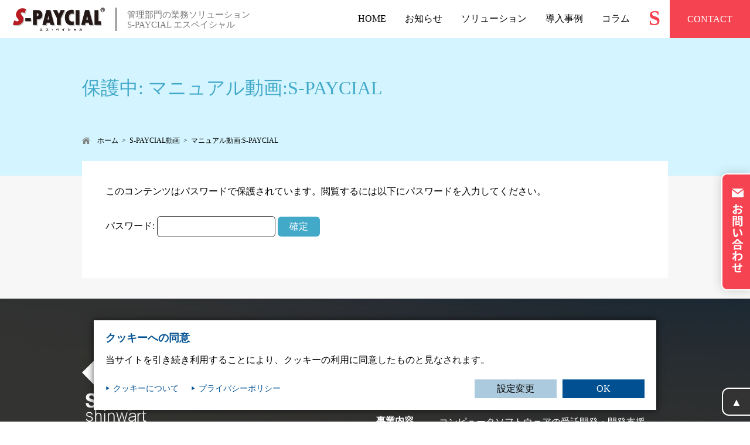

--- FILE ---
content_type: text/html; charset=UTF-8
request_url: https://s-paycial.shinwart.co.jp/manual/s-paycial/
body_size: 15165
content:
<!doctype html>
<html dir="ltr" lang="ja" prefix="og: https://ogp.me/ns#">
<head>
    <meta charset="UTF-8"/>
    <meta name="viewport" content="width=device-width, initial-scale=1"/>
    <link rel="stylesheet" href="https://s-paycial.shinwart.co.jp/wp-content/themes/spaycial/style.css">
    	<style>img:is([sizes="auto" i], [sizes^="auto," i]) { contain-intrinsic-size: 3000px 1500px }</style>
	
		<!-- All in One SEO 4.7.9.1 - aioseo.com -->
		<title>保護中: マニュアル動画:S-PAYCIAL | 鈴与シンワートのS-PAYCIAL</title>
	<meta name="robots" content="max-image-preview:large" />
	<link rel="canonical" href="https://s-paycial.shinwart.co.jp/manual/s-paycial/" />
	<meta name="generator" content="All in One SEO (AIOSEO) 4.7.9.1" />
		<meta property="og:locale" content="ja_JP" />
		<meta property="og:site_name" content="人事・給与・勤怠業務と財務・会計業務ソリューション｜鈴与シンワートのS-PAYCIAL | S-PAYCIAL（エス・ペイシャル）は、鈴与シンワートが提供する人事・給与・就業システム、人事給与アウトソーシング、財務会計システムなどのトータルビジネスサービスです。 システムコンサルティングから各種パッケージ、クラウドサービス、データセンターまでお客様のビジネスをワンストップで支援します。" />
		<meta property="og:type" content="article" />
		<meta property="og:title" content="保護中: マニュアル動画:S-PAYCIAL | 鈴与シンワートのS-PAYCIAL" />
		<meta property="og:url" content="https://s-paycial.shinwart.co.jp/manual/s-paycial/" />
		<meta property="article:published_time" content="2022-02-14T02:12:29+00:00" />
		<meta property="article:modified_time" content="2022-03-24T05:31:27+00:00" />
		<meta name="twitter:card" content="summary" />
		<meta name="twitter:title" content="保護中: マニュアル動画:S-PAYCIAL | 鈴与シンワートのS-PAYCIAL" />
		<meta name="google" content="nositelinkssearchbox" />
		<script type="application/ld+json" class="aioseo-schema">
			{"@context":"https:\/\/schema.org","@graph":[{"@type":"BreadcrumbList","@id":"https:\/\/s-paycial.shinwart.co.jp\/manual\/s-paycial\/#breadcrumblist","itemListElement":[{"@type":"ListItem","@id":"https:\/\/s-paycial.shinwart.co.jp\/#listItem","position":1,"name":"\u5bb6","item":"https:\/\/s-paycial.shinwart.co.jp\/","nextItem":{"@type":"ListItem","@id":"https:\/\/s-paycial.shinwart.co.jp\/manual\/#listItem","name":"S-PAYCIAL\u52d5\u753b"}},{"@type":"ListItem","@id":"https:\/\/s-paycial.shinwart.co.jp\/manual\/#listItem","position":2,"name":"S-PAYCIAL\u52d5\u753b","item":"https:\/\/s-paycial.shinwart.co.jp\/manual\/","nextItem":{"@type":"ListItem","@id":"https:\/\/s-paycial.shinwart.co.jp\/manual\/s-paycial\/#listItem","name":"\u30de\u30cb\u30e5\u30a2\u30eb\u52d5\u753b:S-PAYCIAL"},"previousItem":{"@type":"ListItem","@id":"https:\/\/s-paycial.shinwart.co.jp\/#listItem","name":"\u5bb6"}},{"@type":"ListItem","@id":"https:\/\/s-paycial.shinwart.co.jp\/manual\/s-paycial\/#listItem","position":3,"name":"\u30de\u30cb\u30e5\u30a2\u30eb\u52d5\u753b:S-PAYCIAL","previousItem":{"@type":"ListItem","@id":"https:\/\/s-paycial.shinwart.co.jp\/manual\/#listItem","name":"S-PAYCIAL\u52d5\u753b"}}]},{"@type":"Organization","@id":"https:\/\/s-paycial.shinwart.co.jp\/#organization","name":"\u4eba\u4e8b\u30fb\u7d66\u4e0e\u30fb\u52e4\u6020\u696d\u52d9\u3068\u8ca1\u52d9\u30fb\u4f1a\u8a08\u696d\u52d9\u30bd\u30ea\u30e5\u30fc\u30b7\u30e7\u30f3\uff5c\u9234\u4e0e\u30b7\u30f3\u30ef\u30fc\u30c8\u306eS-PAYCIAL","description":"S-PAYCIAL\uff08\u30a8\u30b9\u30fb\u30da\u30a4\u30b7\u30e3\u30eb\uff09\u306f\u3001\u9234\u4e0e\u30b7\u30f3\u30ef\u30fc\u30c8\u304c\u63d0\u4f9b\u3059\u308b\u4eba\u4e8b\u30fb\u7d66\u4e0e\u30fb\u5c31\u696d\u30b7\u30b9\u30c6\u30e0\u3001\u4eba\u4e8b\u7d66\u4e0e\u30a2\u30a6\u30c8\u30bd\u30fc\u30b7\u30f3\u30b0\u3001\u8ca1\u52d9\u4f1a\u8a08\u30b7\u30b9\u30c6\u30e0\u306a\u3069\u306e\u30c8\u30fc\u30bf\u30eb\u30d3\u30b8\u30cd\u30b9\u30b5\u30fc\u30d3\u30b9\u3067\u3059\u3002 \u30b7\u30b9\u30c6\u30e0\u30b3\u30f3\u30b5\u30eb\u30c6\u30a3\u30f3\u30b0\u304b\u3089\u5404\u7a2e\u30d1\u30c3\u30b1\u30fc\u30b8\u3001\u30af\u30e9\u30a6\u30c9\u30b5\u30fc\u30d3\u30b9\u3001\u30c7\u30fc\u30bf\u30bb\u30f3\u30bf\u30fc\u307e\u3067\u304a\u5ba2\u69d8\u306e\u30d3\u30b8\u30cd\u30b9\u3092\u30ef\u30f3\u30b9\u30c8\u30c3\u30d7\u3067\u652f\u63f4\u3057\u307e\u3059\u3002","url":"https:\/\/s-paycial.shinwart.co.jp\/"},{"@type":"WebPage","@id":"https:\/\/s-paycial.shinwart.co.jp\/manual\/s-paycial\/#webpage","url":"https:\/\/s-paycial.shinwart.co.jp\/manual\/s-paycial\/","name":"\u4fdd\u8b77\u4e2d: \u30de\u30cb\u30e5\u30a2\u30eb\u52d5\u753b:S-PAYCIAL | \u9234\u4e0e\u30b7\u30f3\u30ef\u30fc\u30c8\u306eS-PAYCIAL","inLanguage":"ja","isPartOf":{"@id":"https:\/\/s-paycial.shinwart.co.jp\/#website"},"breadcrumb":{"@id":"https:\/\/s-paycial.shinwart.co.jp\/manual\/s-paycial\/#breadcrumblist"},"datePublished":"2022-02-14T11:12:29+09:00","dateModified":"2022-03-24T14:31:27+09:00"},{"@type":"WebSite","@id":"https:\/\/s-paycial.shinwart.co.jp\/#website","url":"https:\/\/s-paycial.shinwart.co.jp\/","name":"\u4eba\u4e8b\u30fb\u7d66\u4e0e\u30fb\u52e4\u6020\u696d\u52d9\u3068\u8ca1\u52d9\u30fb\u4f1a\u8a08\u696d\u52d9\u30bd\u30ea\u30e5\u30fc\u30b7\u30e7\u30f3\uff5c\u9234\u4e0e\u30b7\u30f3\u30ef\u30fc\u30c8\u306eS-PAYCIAL","description":"S-PAYCIAL\uff08\u30a8\u30b9\u30fb\u30da\u30a4\u30b7\u30e3\u30eb\uff09\u306f\u3001\u9234\u4e0e\u30b7\u30f3\u30ef\u30fc\u30c8\u304c\u63d0\u4f9b\u3059\u308b\u4eba\u4e8b\u30fb\u7d66\u4e0e\u30fb\u5c31\u696d\u30b7\u30b9\u30c6\u30e0\u3001\u4eba\u4e8b\u7d66\u4e0e\u30a2\u30a6\u30c8\u30bd\u30fc\u30b7\u30f3\u30b0\u3001\u8ca1\u52d9\u4f1a\u8a08\u30b7\u30b9\u30c6\u30e0\u306a\u3069\u306e\u30c8\u30fc\u30bf\u30eb\u30d3\u30b8\u30cd\u30b9\u30b5\u30fc\u30d3\u30b9\u3067\u3059\u3002 \u30b7\u30b9\u30c6\u30e0\u30b3\u30f3\u30b5\u30eb\u30c6\u30a3\u30f3\u30b0\u304b\u3089\u5404\u7a2e\u30d1\u30c3\u30b1\u30fc\u30b8\u3001\u30af\u30e9\u30a6\u30c9\u30b5\u30fc\u30d3\u30b9\u3001\u30c7\u30fc\u30bf\u30bb\u30f3\u30bf\u30fc\u307e\u3067\u304a\u5ba2\u69d8\u306e\u30d3\u30b8\u30cd\u30b9\u3092\u30ef\u30f3\u30b9\u30c8\u30c3\u30d7\u3067\u652f\u63f4\u3057\u307e\u3059\u3002","inLanguage":"ja","publisher":{"@id":"https:\/\/s-paycial.shinwart.co.jp\/#organization"}}]}
		</script>
		<!-- All in One SEO -->

<link rel='stylesheet' id='wp-block-library-css' href='https://s-paycial.shinwart.co.jp/wp-includes/css/dist/block-library/style.min.css?ver=6.7.1' type='text/css' media='all' />
<link rel='stylesheet' id='flexible-table-block-css' href='https://s-paycial.shinwart.co.jp/wp-content/plugins/flexible-table-block/build/style-index.css?ver=1636610545' type='text/css' media='all' />
<style id='flexible-table-block-inline-css' type='text/css'>
.wp-block-flexible-table-block-table.wp-block-flexible-table-block-table>table{width:100%;max-width:100%;border-collapse:collapse;}.wp-block-flexible-table-block-table.wp-block-flexible-table-block-table.is-style-stripes tr:nth-child(odd) th{background-color:#f0f0f1;}.wp-block-flexible-table-block-table.wp-block-flexible-table-block-table.is-style-stripes tr:nth-child(odd) td{background-color:#f0f0f1;}.wp-block-flexible-table-block-table.wp-block-flexible-table-block-table.is-style-stripes tr:nth-child(even) th{background-color:#ffffff;}.wp-block-flexible-table-block-table.wp-block-flexible-table-block-table.is-style-stripes tr:nth-child(even) td{background-color:#ffffff;}.wp-block-flexible-table-block-table.wp-block-flexible-table-block-table>table tr th,.wp-block-flexible-table-block-table.wp-block-flexible-table-block-table>table tr td{padding:0.5em;border-width:1px;border-style:solid;border-color:#000000;text-align:left;vertical-align:middle;}.wp-block-flexible-table-block-table.wp-block-flexible-table-block-table>table tr th{background-color:#f0f0f1;}.wp-block-flexible-table-block-table.wp-block-flexible-table-block-table>table tr td{background-color:#ffffff;}@media screen and (min-width:769px){.wp-block-flexible-table-block-table.is-scroll-on-pc{overflow-x:scroll;}.wp-block-flexible-table-block-table.is-scroll-on-pc table{max-width:none;}}@media screen and (max-width:768px){.wp-block-flexible-table-block-table.is-scroll-on-mobile{overflow-x:scroll;}.wp-block-flexible-table-block-table.is-scroll-on-mobile table{max-width:none;}.wp-block-flexible-table-block-table table.is-stacked-on-mobile th,.wp-block-flexible-table-block-table table.is-stacked-on-mobile td{width:100%;display:block;}}
</style>
<style id='classic-theme-styles-inline-css' type='text/css'>
/*! This file is auto-generated */
.wp-block-button__link{color:#fff;background-color:#32373c;border-radius:9999px;box-shadow:none;text-decoration:none;padding:calc(.667em + 2px) calc(1.333em + 2px);font-size:1.125em}.wp-block-file__button{background:#32373c;color:#fff;text-decoration:none}
</style>
<style id='global-styles-inline-css' type='text/css'>
:root{--wp--preset--aspect-ratio--square: 1;--wp--preset--aspect-ratio--4-3: 4/3;--wp--preset--aspect-ratio--3-4: 3/4;--wp--preset--aspect-ratio--3-2: 3/2;--wp--preset--aspect-ratio--2-3: 2/3;--wp--preset--aspect-ratio--16-9: 16/9;--wp--preset--aspect-ratio--9-16: 9/16;--wp--preset--color--black: #000000;--wp--preset--color--cyan-bluish-gray: #abb8c3;--wp--preset--color--white: #ffffff;--wp--preset--color--pale-pink: #f78da7;--wp--preset--color--vivid-red: #cf2e2e;--wp--preset--color--luminous-vivid-orange: #ff6900;--wp--preset--color--luminous-vivid-amber: #fcb900;--wp--preset--color--light-green-cyan: #7bdcb5;--wp--preset--color--vivid-green-cyan: #00d084;--wp--preset--color--pale-cyan-blue: #8ed1fc;--wp--preset--color--vivid-cyan-blue: #0693e3;--wp--preset--color--vivid-purple: #9b51e0;--wp--preset--gradient--vivid-cyan-blue-to-vivid-purple: linear-gradient(135deg,rgba(6,147,227,1) 0%,rgb(155,81,224) 100%);--wp--preset--gradient--light-green-cyan-to-vivid-green-cyan: linear-gradient(135deg,rgb(122,220,180) 0%,rgb(0,208,130) 100%);--wp--preset--gradient--luminous-vivid-amber-to-luminous-vivid-orange: linear-gradient(135deg,rgba(252,185,0,1) 0%,rgba(255,105,0,1) 100%);--wp--preset--gradient--luminous-vivid-orange-to-vivid-red: linear-gradient(135deg,rgba(255,105,0,1) 0%,rgb(207,46,46) 100%);--wp--preset--gradient--very-light-gray-to-cyan-bluish-gray: linear-gradient(135deg,rgb(238,238,238) 0%,rgb(169,184,195) 100%);--wp--preset--gradient--cool-to-warm-spectrum: linear-gradient(135deg,rgb(74,234,220) 0%,rgb(151,120,209) 20%,rgb(207,42,186) 40%,rgb(238,44,130) 60%,rgb(251,105,98) 80%,rgb(254,248,76) 100%);--wp--preset--gradient--blush-light-purple: linear-gradient(135deg,rgb(255,206,236) 0%,rgb(152,150,240) 100%);--wp--preset--gradient--blush-bordeaux: linear-gradient(135deg,rgb(254,205,165) 0%,rgb(254,45,45) 50%,rgb(107,0,62) 100%);--wp--preset--gradient--luminous-dusk: linear-gradient(135deg,rgb(255,203,112) 0%,rgb(199,81,192) 50%,rgb(65,88,208) 100%);--wp--preset--gradient--pale-ocean: linear-gradient(135deg,rgb(255,245,203) 0%,rgb(182,227,212) 50%,rgb(51,167,181) 100%);--wp--preset--gradient--electric-grass: linear-gradient(135deg,rgb(202,248,128) 0%,rgb(113,206,126) 100%);--wp--preset--gradient--midnight: linear-gradient(135deg,rgb(2,3,129) 0%,rgb(40,116,252) 100%);--wp--preset--font-size--small: 13px;--wp--preset--font-size--medium: 20px;--wp--preset--font-size--large: 36px;--wp--preset--font-size--x-large: 42px;--wp--preset--spacing--20: 0.44rem;--wp--preset--spacing--30: 0.67rem;--wp--preset--spacing--40: 1rem;--wp--preset--spacing--50: 1.5rem;--wp--preset--spacing--60: 2.25rem;--wp--preset--spacing--70: 3.38rem;--wp--preset--spacing--80: 5.06rem;--wp--preset--shadow--natural: 6px 6px 9px rgba(0, 0, 0, 0.2);--wp--preset--shadow--deep: 12px 12px 50px rgba(0, 0, 0, 0.4);--wp--preset--shadow--sharp: 6px 6px 0px rgba(0, 0, 0, 0.2);--wp--preset--shadow--outlined: 6px 6px 0px -3px rgba(255, 255, 255, 1), 6px 6px rgba(0, 0, 0, 1);--wp--preset--shadow--crisp: 6px 6px 0px rgba(0, 0, 0, 1);}:where(.is-layout-flex){gap: 0.5em;}:where(.is-layout-grid){gap: 0.5em;}body .is-layout-flex{display: flex;}.is-layout-flex{flex-wrap: wrap;align-items: center;}.is-layout-flex > :is(*, div){margin: 0;}body .is-layout-grid{display: grid;}.is-layout-grid > :is(*, div){margin: 0;}:where(.wp-block-columns.is-layout-flex){gap: 2em;}:where(.wp-block-columns.is-layout-grid){gap: 2em;}:where(.wp-block-post-template.is-layout-flex){gap: 1.25em;}:where(.wp-block-post-template.is-layout-grid){gap: 1.25em;}.has-black-color{color: var(--wp--preset--color--black) !important;}.has-cyan-bluish-gray-color{color: var(--wp--preset--color--cyan-bluish-gray) !important;}.has-white-color{color: var(--wp--preset--color--white) !important;}.has-pale-pink-color{color: var(--wp--preset--color--pale-pink) !important;}.has-vivid-red-color{color: var(--wp--preset--color--vivid-red) !important;}.has-luminous-vivid-orange-color{color: var(--wp--preset--color--luminous-vivid-orange) !important;}.has-luminous-vivid-amber-color{color: var(--wp--preset--color--luminous-vivid-amber) !important;}.has-light-green-cyan-color{color: var(--wp--preset--color--light-green-cyan) !important;}.has-vivid-green-cyan-color{color: var(--wp--preset--color--vivid-green-cyan) !important;}.has-pale-cyan-blue-color{color: var(--wp--preset--color--pale-cyan-blue) !important;}.has-vivid-cyan-blue-color{color: var(--wp--preset--color--vivid-cyan-blue) !important;}.has-vivid-purple-color{color: var(--wp--preset--color--vivid-purple) !important;}.has-black-background-color{background-color: var(--wp--preset--color--black) !important;}.has-cyan-bluish-gray-background-color{background-color: var(--wp--preset--color--cyan-bluish-gray) !important;}.has-white-background-color{background-color: var(--wp--preset--color--white) !important;}.has-pale-pink-background-color{background-color: var(--wp--preset--color--pale-pink) !important;}.has-vivid-red-background-color{background-color: var(--wp--preset--color--vivid-red) !important;}.has-luminous-vivid-orange-background-color{background-color: var(--wp--preset--color--luminous-vivid-orange) !important;}.has-luminous-vivid-amber-background-color{background-color: var(--wp--preset--color--luminous-vivid-amber) !important;}.has-light-green-cyan-background-color{background-color: var(--wp--preset--color--light-green-cyan) !important;}.has-vivid-green-cyan-background-color{background-color: var(--wp--preset--color--vivid-green-cyan) !important;}.has-pale-cyan-blue-background-color{background-color: var(--wp--preset--color--pale-cyan-blue) !important;}.has-vivid-cyan-blue-background-color{background-color: var(--wp--preset--color--vivid-cyan-blue) !important;}.has-vivid-purple-background-color{background-color: var(--wp--preset--color--vivid-purple) !important;}.has-black-border-color{border-color: var(--wp--preset--color--black) !important;}.has-cyan-bluish-gray-border-color{border-color: var(--wp--preset--color--cyan-bluish-gray) !important;}.has-white-border-color{border-color: var(--wp--preset--color--white) !important;}.has-pale-pink-border-color{border-color: var(--wp--preset--color--pale-pink) !important;}.has-vivid-red-border-color{border-color: var(--wp--preset--color--vivid-red) !important;}.has-luminous-vivid-orange-border-color{border-color: var(--wp--preset--color--luminous-vivid-orange) !important;}.has-luminous-vivid-amber-border-color{border-color: var(--wp--preset--color--luminous-vivid-amber) !important;}.has-light-green-cyan-border-color{border-color: var(--wp--preset--color--light-green-cyan) !important;}.has-vivid-green-cyan-border-color{border-color: var(--wp--preset--color--vivid-green-cyan) !important;}.has-pale-cyan-blue-border-color{border-color: var(--wp--preset--color--pale-cyan-blue) !important;}.has-vivid-cyan-blue-border-color{border-color: var(--wp--preset--color--vivid-cyan-blue) !important;}.has-vivid-purple-border-color{border-color: var(--wp--preset--color--vivid-purple) !important;}.has-vivid-cyan-blue-to-vivid-purple-gradient-background{background: var(--wp--preset--gradient--vivid-cyan-blue-to-vivid-purple) !important;}.has-light-green-cyan-to-vivid-green-cyan-gradient-background{background: var(--wp--preset--gradient--light-green-cyan-to-vivid-green-cyan) !important;}.has-luminous-vivid-amber-to-luminous-vivid-orange-gradient-background{background: var(--wp--preset--gradient--luminous-vivid-amber-to-luminous-vivid-orange) !important;}.has-luminous-vivid-orange-to-vivid-red-gradient-background{background: var(--wp--preset--gradient--luminous-vivid-orange-to-vivid-red) !important;}.has-very-light-gray-to-cyan-bluish-gray-gradient-background{background: var(--wp--preset--gradient--very-light-gray-to-cyan-bluish-gray) !important;}.has-cool-to-warm-spectrum-gradient-background{background: var(--wp--preset--gradient--cool-to-warm-spectrum) !important;}.has-blush-light-purple-gradient-background{background: var(--wp--preset--gradient--blush-light-purple) !important;}.has-blush-bordeaux-gradient-background{background: var(--wp--preset--gradient--blush-bordeaux) !important;}.has-luminous-dusk-gradient-background{background: var(--wp--preset--gradient--luminous-dusk) !important;}.has-pale-ocean-gradient-background{background: var(--wp--preset--gradient--pale-ocean) !important;}.has-electric-grass-gradient-background{background: var(--wp--preset--gradient--electric-grass) !important;}.has-midnight-gradient-background{background: var(--wp--preset--gradient--midnight) !important;}.has-small-font-size{font-size: var(--wp--preset--font-size--small) !important;}.has-medium-font-size{font-size: var(--wp--preset--font-size--medium) !important;}.has-large-font-size{font-size: var(--wp--preset--font-size--large) !important;}.has-x-large-font-size{font-size: var(--wp--preset--font-size--x-large) !important;}
:where(.wp-block-post-template.is-layout-flex){gap: 1.25em;}:where(.wp-block-post-template.is-layout-grid){gap: 1.25em;}
:where(.wp-block-columns.is-layout-flex){gap: 2em;}:where(.wp-block-columns.is-layout-grid){gap: 2em;}
:root :where(.wp-block-pullquote){font-size: 1.5em;line-height: 1.6;}
</style>
<link rel='stylesheet' id='sb-type-std-css' href='https://s-paycial.shinwart.co.jp/wp-content/plugins/speech-bubble/css/sb-type-std.css?ver=6.7.1' type='text/css' media='all' />
<link rel='stylesheet' id='sb-type-fb-css' href='https://s-paycial.shinwart.co.jp/wp-content/plugins/speech-bubble/css/sb-type-fb.css?ver=6.7.1' type='text/css' media='all' />
<link rel='stylesheet' id='sb-type-fb-flat-css' href='https://s-paycial.shinwart.co.jp/wp-content/plugins/speech-bubble/css/sb-type-fb-flat.css?ver=6.7.1' type='text/css' media='all' />
<link rel='stylesheet' id='sb-type-ln-css' href='https://s-paycial.shinwart.co.jp/wp-content/plugins/speech-bubble/css/sb-type-ln.css?ver=6.7.1' type='text/css' media='all' />
<link rel='stylesheet' id='sb-type-ln-flat-css' href='https://s-paycial.shinwart.co.jp/wp-content/plugins/speech-bubble/css/sb-type-ln-flat.css?ver=6.7.1' type='text/css' media='all' />
<link rel='stylesheet' id='sb-type-pink-css' href='https://s-paycial.shinwart.co.jp/wp-content/plugins/speech-bubble/css/sb-type-pink.css?ver=6.7.1' type='text/css' media='all' />
<link rel='stylesheet' id='sb-type-rtail-css' href='https://s-paycial.shinwart.co.jp/wp-content/plugins/speech-bubble/css/sb-type-rtail.css?ver=6.7.1' type='text/css' media='all' />
<link rel='stylesheet' id='sb-type-drop-css' href='https://s-paycial.shinwart.co.jp/wp-content/plugins/speech-bubble/css/sb-type-drop.css?ver=6.7.1' type='text/css' media='all' />
<link rel='stylesheet' id='sb-type-think-css' href='https://s-paycial.shinwart.co.jp/wp-content/plugins/speech-bubble/css/sb-type-think.css?ver=6.7.1' type='text/css' media='all' />
<link rel='stylesheet' id='sb-no-br-css' href='https://s-paycial.shinwart.co.jp/wp-content/plugins/speech-bubble/css/sb-no-br.css?ver=6.7.1' type='text/css' media='all' />
<link rel='stylesheet' id='glossary-hint-css' href='https://s-paycial.shinwart.co.jp/wp-content/plugins/glossary-by-codeat/assets/css/tooltip-classic.css?ver=2.2.40' type='text/css' media='all' />
<link rel="https://api.w.org/" href="https://s-paycial.shinwart.co.jp/wp-json/" /><link rel="alternate" title="JSON" type="application/json" href="https://s-paycial.shinwart.co.jp/wp-json/wp/v2/pages/2383" /><link rel="alternate" title="oEmbed (JSON)" type="application/json+oembed" href="https://s-paycial.shinwart.co.jp/wp-json/oembed/1.0/embed?url=https%3A%2F%2Fs-paycial.shinwart.co.jp%2Fmanual%2Fs-paycial%2F" />


<!-- This site is optimized with the Schema plugin v1.7.9.6 - https://schema.press -->
<script type="application/ld+json">{"@context":"https:\/\/schema.org\/","@type":"Article","mainEntityOfPage":{"@type":"WebPage","@id":"https:\/\/s-paycial.shinwart.co.jp\/manual\/s-paycial\/"},"url":"https:\/\/s-paycial.shinwart.co.jp\/manual\/s-paycial\/","headline":"マニュアル動画:S-PAYCIAL","datePublished":"2022-02-14T11:12:29+09:00","dateModified":"2022-03-24T14:31:27+09:00","publisher":{"@type":"Organization","@id":"https:\/\/s-paycial.shinwart.co.jp\/#organization","name":"鈴与シンワート株式会社","logo":{"@type":"ImageObject","url":"https:\/\/s-paycial.shinwart.co.jp\/wp-content\/themes\/spaycial\/img\/base\/site_logo.png","width":600,"height":60}},"description":"01.アップロードまでの流れ CSVの準備 明細パターン登録 明細フォーマット設定の流れ 明細フォ","author":{"@type":"Person","name":"zenta_editer-one","url":"https:\/\/s-paycial.shinwart.co.jp\/author\/zenta_editer-one\/","image":{"@type":"ImageObject","url":"https:\/\/secure.gravatar.com\/avatar\/75b487e44a08b2d79a25670c96b7a56a?s=96&d=mm&r=g","height":96,"width":96}}}</script>

<noscript><style>.lazyload[data-src]{display:none !important;}</style></noscript><style>.lazyload{background-image:none !important;}.lazyload:before{background-image:none !important;}</style><link rel="icon" href="https://s-paycial.shinwart.co.jp/wp-content/uploads/2021/12/cropped-logo02-1-32x32.png" sizes="32x32" />
<link rel="icon" href="https://s-paycial.shinwart.co.jp/wp-content/uploads/2021/12/cropped-logo02-1-192x192.png" sizes="192x192" />
<link rel="apple-touch-icon" href="https://s-paycial.shinwart.co.jp/wp-content/uploads/2021/12/cropped-logo02-1-180x180.png" />
<meta name="msapplication-TileImage" content="https://s-paycial.shinwart.co.jp/wp-content/uploads/2021/12/cropped-logo02-1-270x270.png" />
		<style type="text/css" id="wp-custom-css">
			.post-type-archive-download .topic_text{font-size:16px;}
.flexColumn.flexColumn-alCent{
	display:block;
	background-color:#fff;
}
.flexColumn.flexColumn-alCent p{
	text-align:center;
	margin:40px auto 0;
	}
.flexColumn.flexColumn-alCent h2.artc_title{
	background-color: #fff;
    color: #000;
    font-size: 1.6em;
font-weight:bold;
    padding: 10px 0 0;
    margin-bottom:0;
	}
.caseDataList .caseData_imgWrap{
	background-color:#fff;
}

.bcup{display:none;}
.kanjooff{display:block;}
.colum-linkWrap a{
	text-align:center;
	text-decoration:underline;
	color:#469287;
}
.colum-bnrWrap {display:none;}
/*.colum-bnrWrap {
	font-size:24px;
	font-weight:bold;
	margin:-60px auto 80px;
		width:60%;	
	display:block;
	text-align:center;
	line-height:1em;
	background:#469287;
	padding:20px 10px;
	border-radius:12px;
	border:2px solid #469287;
	color:#D4F3E4;
}
.colum-bnrWrap:hover{
	background:#D4F3E4;
	color:#469287;	
}*/

/*.glossary{display:none;}
.glossarytxt{pointer-events: none;
text-decoration:none!important;}*/
/*
 * {
	outline: 1px solid magenta;
}*/
.topicsTermListWrap select:hover{
	background-color: #333;
}
.topicsTermListWrap:after,
.topicsTermListWrap:before{
	pointer-events: none;
}
/*ここレポリリース*/
.kokorepoUP{
}
.kokorepoNon{
	display:none !important;
}
/*ここれぽリリース*/
.download .topic_btn {
	min-width: 176px;
}
.tasuke1220{
	display:block;
}
img.tasuke1220{
	margin-top:10px;
}
.breadcrumb_list{
    flex-wrap: wrap;
    line-height: 1.4em;
}
.siteFirstView_data {
  position: relative;
}
.siteFirstView_box2 {
  display: none;
  width: 1000px;
  margin: 0 auto;
}
.siteFirstView_box2 .siteFirstView_box_inner {
  position: absolute;
  right: 110px;
  top: 160px;
}
.siteFirstView_box2 .siteFirstView_box_inner a:hover {
  opacity: 0.6;
}
.siteFirstView_box2 .siteFirstView_box_inner h6 {
  margin: 20px 0 10px;
  text-align: right;
  font-size: 12px;
  font-weight: bold;
}
.siteFirstView_box2 .siteFirstView_box_inner img {
  max-width: 180px;
  height: auto;
}
@media screen and (max-width: 750px) {
  .siteFirstView_box2 .siteFirstView_box_inner {
    position: inherit;
  }
  .siteFirstView_box2 .siteFirstView_box_inner h6 {}
  .siteFirstView_box2 .siteFirstView_box_inner img {
    max-width: inherit;
    width: 40%;
    margin: auto 0 40px auto;
    display: block;
  }
}
.siteFirstView_box3 {
  position: absolute;
  right: 0;
	z-index:12;
}
.siteFirstView_box3 h6 {
  font-weight: bold !important;
  font-size: 16px;
  margin-bottom: 10px !important;
}
.siteFirstView_box3.pc h6 {
  font-size: 16px;
  margin-bottom: 10px !important;
}
.siteFirstView_box3.sp {
  display: none;
}
.siteFirstView_bnr a{
	display:block;
}
.siteFirstView_bnr a img {
  width: 200px;
}
.siteFirstView_bnr a:hover {
	opacity:.8;
}
.siteFirstView_box3 .siteFirstView_btn_wrap {}
.siteFirstView_box3 .siteFirstView_btn_wrap a {
  border-radius: 6px;
  color: #fff;
  background-color: #f64351;
  display: inline-block;
  padding: 10px 20px;
  font-weight: bold;
  text-align: center;
  margin: 0 auto;
  animation: flash 1s infinite alternate;
}
@keyframes flash {
  0% {
    background-color: #f64351;
  }
  60% {
    background-color: #f64351;
  }
  100% {
    background-color: #313232;
  }
}

.siteFirstView_box3 .siteFirstView_btn_wrap.bgblue a {
  background-color: #d1dc2e;
  min-width:200px;
  color:#000;
  animation: flashblue 1s infinite alternate;
}
@keyframes flashblue {
  0% {
    background-color: #2c4a87;
    color:#fff;
  }
  60% {
    background-color: #2c4a87;
	color:#fff;  }
  100% {
    background-color: #000;
    color: #fff;
  }
}
.siteFirstView_box3 .siteFirstView_btn_wrap.bgazure a {
  background-color: #43a9c9;
  min-width:200px;
  text-align: center;
  color:#fff;
	animation:none !important;
}
.siteFirstView_box3 .siteFirstView_btn_wrap.bgblue2 a {
  background-color: #43a9c9;
  min-width:200px;
  text-align: center;
  color:#fff;
	animation:none !important;
}
.siteFirstView_box3 .siteFirstView_btn_wrap.bgyellow a {
  background-color: #43a9c9;
  min-width:200px;
  text-align: center;
  color:#fff;
	animation:none !important;
}
@media screen and (max-width: 750px) {
  .siteFirstView_box3.pc {
    display: none;
  }
  .siteFirstView_box3.sp {
    display: block;
  }
  .siteFirstView_box3 {
    position: inherit;
    margin: 60px auto 40px;
    padding: 0 20px 40px;
  }
  .siteFirstView_box3 h6 {
    text-align: center;
    margin-bottom: 12px !important;
  }
  .siteFirstView_box3 .siteFirstView_btn_wrap {}
  .siteFirstView_box3 .siteFirstView_btn_wrap a {
    width: 100%;
    margin: 0 auto;
  }
  .siteFirstView_bnr img {
    width: 100%;
  }
}
.gNav_link.gNav_S {
  font-size: 36px !important;
  color: #f64351 !important;
  font-weight: bold !important;
  font-family: "century gothic" !important;
  animation: blinkAnime 1s infinite alternate;
}
@keyframes blinkAnime {
  0% {
    color: #f64351;
  }
  60% {
    color: #f64351;
  }
  100% {
    color: #333;
  }
}
.megaMenuArea {
  padding: 0;
}
.megaMenu_title .megaMenu_titleLink {
  border-bottom: #fff dashed 1px;
}
.megaMenu_title .megaMenu_titleLink:hover {
  color: cyan;
  border-bottom: #000 dashed 1px;
}
.megaMenuLinks_titleLink {
  border-bottom: #fff dashed 1px;
}
.megaMenuLinks_titleLink:hover {
  color: cyan;
  border-bottom: #000 dashed 1px;
}
.megaMenuNavs_item.megaMenuNav a img {
  border: 2px solid #000;
}
.megaMenuNavs_item.megaMenuNav a img:hover {
  border: 2px solid #fff;
  opacity: 0.7;
}
.dots {
  overflow: hidden;
}
.news_table th {
  text-align-last: justify;
}
.imgWrap.bnrTotal {
  margin: 40px auto 20px;
  display: block;
  max-width: 100%;
}
.imgWrap.bnrTotal:hover {
  opacity: .5;
}
.footerBussiness a {
  border-bottom: 1px dashed #ccc;
}
.footerBussiness a:hover {
  border-bottom: none;
  color: #ccc;
}
.aligncenter, .alignleft, .alignright, .alginnone {
  display: table;
}
.aligncenter {
  margin: 0 auto;
}
.alignright {
  float: right;
  margin-inline-start: 0;
  margin-inline-end: 2em;
}
.alignleft {
  float: left;
  margin-inline-start: 0;
  margin-inline-end: 2em;
}
.alginnone {
  float: none;
}
h1.seoptimize {
  padding-bottom: 40px;
}
.productFooterArea.productFooterBnrArea {
  background-color: #d4e9e9;
}
.productFooterBnrArea .productInformation_data-img {
  width: 33%;
}
.productFooterBnrArea .productInformation_data-img img {
  height: auto;
  width: 100%;
  margin: 0 auto;
}
@media screen and (max-width: 750px) {
  .productFooterBnrArea .productInformation_data-img {
    width: 100%;
    margin: 0 auto 20px;
  }
  .productFooterArea_content-sp {
    margin: 0 auto;
  }
}
/*目次自動番号振り*/
#ez-toc-container.counter-decimal ul.ez-toc-list li a::before, .ez-toc-widget-container.counter-decimal ul.ez-toc-list li a::before {
  content: "・";
}
/*tag*/
.col-tagcloud {
  margin: 20px auto;
  background-color: #f7f7f7;
}
.col-tagcloud a {
  background-color: #dfefff;
  color: #333;
  border: #dfefff 1px solid;
  border-radius: 4px;
  padding: 2px 4px;
  display: inline-flex;
  margin: 2px;
  font-size: 14px !important;
}
.col-tag {
  text-align: right;
  margin: 20px auto 0;
}
.col-tag a {
  padding: 2px 4px;
  color: #43a9c9;
}
.col-tag a:hover {
  text-decoration: underline;
}
.tag-case .tag_text {
  max-width: auto;
  display: inline;
  height: 1em;
  text-align: left !important;
}
.single .tag{
  padding: 4px 6px 2px;
  border-radius: 4px;
  display: inline-block;
  text-align: center;
  margin: 6px 4px 0 0;
}
.single .artc_field .tag p{
  padding: 0;
  border-radius: 4px;
  display: inline-block;
  text-align: center;
  margin: 0;
}
.single .tag:hover,.single .artc_field .tag p:hover{
	background-color:#43a9c9;
	transition:.4s;
}
.single .artc_field .tag p a{
  color:#fff;
  text-decoration:none;
}
/* --tag*/
div#ez-toc-container {
  margin: 20px auto;
	width:80%;
}

ul.related {
  padding: 0;
}
ul.related li.related_item {
  border-bottom: none;
  background: #dfefff;
  padding: 0;
  margin-bottom: 10px;
}
ul.related li.related_item a.related_link {
  display: block;
  padding: 20px;
  margin-bottom: 0;
}
ul.related li.related_item a:hover {
  background: #43a9c9;
  color: #fff;
}
ul.related li.related_item:before {
  content: none;
  margin: 0;
}
.post-password-form input[type="submit"] {
  background-color: #43a9c9;
  color: #fff;
  padding: 5px 20px;
  border-radius: 6px;
}
.post-password-form input[type="password"] {
  border: #333 1px solid;
  padding: 5px;
  border-radius: 6px;
}
.productInsertSection .btnWrap a {
  max-height: 100px;
  align-items: flex-end;
  margin-top: 20px;
}
.artc_header {
  position: relative;
  z-index: 3;
}
.artc_menus {
  position: relative;
  z-index: 2;
}
.artc_body {
  position: relative;
  z-index: 1;
}
.artc_title {
  line-height: 1.6em;
}
.btn-call {
  width: 100%;
  margin-top: 20px;
}
.topic {
  padding-bottom: 20px;
  margin-bottom: 20px;
}
hr {
  border: dotted 1px;
}
.single .artc_body table {
  width: 100%;
  text-align: left;
  border-collapse: collapse;
  border-spacing: 0;
  border: solid 2px skyblue;
  margin-bottom: 20px;
}
.single .artc_body table th {
  padding: 10px;
  line-height: 1.6em;
  background: skyblue;
  font-weight: bold;
}
.single .artc_body table td {
  padding: 10px;
  line-height: 1.6em;
}
.single .artc_field a {
  text-decoration: underline;
  color: #43a9c9;
  padding: 0 5px;
}
.single .artc_field a:hover {
  text-decoration: underline;
  color: #000;
}
.single .artc_field h2 {
  font-size: 1.8em;
  line-height: 1.6em;
  margin-top: 2em;
  margin-bottom: 0.8em;
}
.single .artc_field h3 {
  font-size: 1.6em;
  line-height: 1.6em;
  margin-top: 1.4em;
  margin-bottom: 0.8em;
}
.single .artc_field h4 {
  font-size: 1.4em;
  line-height: 1.6em;
  margin-top: 2em;
  margin-bottom: 1em;
}
.single .artc_field h5 {
  font-size: 1.2em;
  line-height: 1.6em;
  margin-top: 2em;
  margin-bottom: 1em;
}
.single .artc_field h6 {
  font-size: 1.1em;
  line-height: 1.6em;
  margin-bottom: 1em;
}
/*.single .columnView-flex {
  display: flex;
  justify-content: center;
  gap: 20px;
}*/
.single .columnView_main {}
.single .artc_field p {
  font-size: 1em;
  line-height: 1.6em;
  margin-bottom: 1em;
}
.single .artc_field p.content_ttl {
  text-align: center;
}
.single .artc_field img, .single .artc_field p img {
  margin: 0 auto 20px;
}
.single .artc_field .flex {
  display: flex;
  font-size: 1em;
  line-height: 1.6em;
  margin-bottom: 1em;
}
.single .artc_field .flex img.alignright {
  margin-left: 10px;
}
.single .artc_field .flex img.alignleft {
  margin-right: 10px;
}
.single .artc_field .entryHeader p.cate, .single .artc_field .entryHeader p.author {
  text-align: right;
}
.single .artc_field .entryHeader p.author a {
  padding: 0;
}
.single .artc_field ul li, .single .artc_field ul li:before {
  content: none;
  position: relative;
}
.single .artc_field .adopt a {
  display: block;
  margin: 6px 4px 0 0;
  padding: 0;
}
.breadcrumb_item.current_point {
  max-width: 400px;
}
#sfor h3 {
  margin-top: 40px;
  border-bottom: none;
  font-size: 20px;
  color: #43a9c9
}
#sfor img {
  display: block;
  /*margin:1px 0 0 1px;*/
  -moz-box-shadow: 2px 2px 10px 2px rgba(0, 0, 0, 0.3);
  -webkit-box-shadow: 2px 2px 10px 2px rgba(0, 0, 0, 0.3);
  -ms-box-shadow: 2px 2px 10px 2px rgba(0, 0, 0, 0.3);
  box-shadow: 2px 2px 10px 2px rgba(0, 0, 0, 0.3);
}
#sfor img:hover {
  /*margin:0 1px 1px 0;*/
  opacity: 0.85;
  box-shadow: none;
}
@media screen and (max-width: 750px) {
  .single .underLayerMain {
    padding: 0 10px;
  }
}
.sp {
  display: none;
}
@media screen and (max-width: 750px) {
  .pc {
    display: none;
  }
  .sp {
    display: block !important;
  }
}
.note {
  font-size: 0.8em;
  margin: 20px auto;
  line-height: 1.4em;
}
.note_wrap {
  text-align: left;
}
.note_wrap .note_right {
  text-align: right;
}
.page_top {
  position: fixed;
  border: 2px solid #fff;
  border-right: 0;
  bottom: 10px;
  right: 0;
  width: 48px;
  height: 48px;
  -webkit-border-radius: 12px 0 0 12px;
  -moz-border-radius: 12px 0 0 12px;
  border-radius: 12px 0 0 12px;
  color: #fff;
  font-size: 18px;
  text-decoration: none;
  background: #333;
  text-align: center;
  line-height: 46px;
}
.page_top:hover {
  background-color: #299fc3;
}
.ctaContactField, .page_top {
  z-index: 999;
}
@media screen and (max-width: 750px) {
  /*.ctaContactField picture{
   width: 80vw;
	margin-right:60px;
}*/
  .ctaContactField {}
  .ctaContactField picture {}
  .ctaContactField picture img {
    display: block;
    width: 72vw;
  }
  .page_top {
    border: none;
    bottom: 1%;
    width: 58px;
    height: 58px;
    font-size: 24px;
    line-height: 58px;
  }
}
.datail_img {
  margin: 20px auto;
}
.favoriteArea_content {
  font-size: 16px;
  line-height: 1.6em;
}
.pdf a {
  font-weight: bold;
  border: 3px solid #43a9c9;
  color: #299fc3;
  background-color: #fff;
  border-radius: 8px;
}
.pdf a:hover {
  font-weight: bold;
  border: 3px solid #fff;
  color: #fff;
  background-color: #299fc3;
  border-radius: 8px;
}
.pdf a:hover span {
  color: #fff;
}
.caseData {
  min-width: 100%;
  background-color: white;
}
.caseData a.caseData_btn {
  color: white;
}
.caseData_bkImg {
  background-size: contain;
  width: 100%;
  background-position: center;
  background-repeat: no-repeat;
  background-color: white;
}
.caseData_imgWrap {
  max-width: 100%;
}
.caseData_info {
  margin: 0;
  width: 100%;
}
.caseData_data-img {
  display: none;
}
.caseData_data {
  font-family: 'ヒラギノ角ゴ Pro W3', 'ヒラギノ角ゴ Pro', 'Hiragino Kaku Gothic Pro', 'メイリオ', Meiryo, 'ＭＳ　Ｐゴシック', 'MS P Gothic', sans-serif;
  width: 100%;
  font-size: 14px;
  line-height: 1.6em;
  min-height: 137px;
  max-height: 137px;
  border-bottom: 1px solid #ccc;
}
.caseDataList .caseData_bkImg {
  -moz-background-size: 100% auto;
  background-size: 100% auto;
  ;
}
.unker {
  width: 100%;
  height: 120px;
  margin-top: -120px;
  display: block;
  padding-top: 120px;
}
.reasonBox-wide .reasonBox_bkimg {
  max-width: 280px;
  min-width: 280px;
}
@media screen and (max-width: 750px) {
  .caseData {
    width: 100%;
  }
  .caseData_info {}
}
@media screen and (max-width: 325px) {
  .caseData_bkImg {
    width: 50%;
    background-size: 80%;
  }
}
.btn-call.btn-callB {
  padding: 20px;
  font-size: 1em;
}
.download .topic_body {
  display: flex;
  vertical-align: middle;
  justify-content: space-between;
}
.download .topic_btn {
  width: 176px;
}
.download .topic_btn > .btn-artc:hover {
  opacity: .5;
}
.single .topic_btn .btn-artc {
  border: solid 2px;
  border-radius: 8px;
  font-weight: bold;
  background-color: #d4f5ff;
  width: 176px;
  color: #43a9c9;
  padding: 12px 16px;
  position: relative;
  padding-right: 52px;
  display: block;
  margin-top: 20px;
  text-decoration: none;
}
.single .topic_btn .btn-artc:hover {
  text-decoration: none;
}
@media screen and (max-width: 750px) {
  .single .topic_btn .btn-artc {
    width: 100%;
  }
  .download .topic_body {
    display: inherit;
  }
  .download .topic_btn {
    width: 100%;
    margin-top: 20px;
  }
}
.topicsTermListWrap:before {
    display: block;
    color: white;
    content: "▼";
    position: absolute;
    right: 0;
    z-index: 1;
    top: 0;
    transform: translate(-50%, 50%);
}
@media screen and (max-width: 750px) {
    .topicsTermListWrap:before {
        transform: translate(-120%, 120%);
    }
}
.pagenav{
	display: flex;
    width: 100%;
	justify-content: space-between;
	}
.pagenav a{
    color: #43a9c9;
    display: inline-block;
    padding: 16px 20px;
    font-size: 16px;
	text-decoration: underline;
}
.pagenav a:hover {
	text-decoration: none;
}		</style>
		<script>
    window.dataLayer = window.dataLayer || [];

    function gtag() {
        dataLayer.push(arguments);
    }
    var ppCookieStrageOfPerformance_start = localStorage.getItem('ppCookiePerformance');
    var ppCookieStrageOfTargeting_start = localStorage.getItem('ppCookieTargeting');
    if (ppCookieStrageOfTargeting_start == 'false' && (ppCookieStrageOfPerformance_start !== 'false' || !ppCookieStrageOfPerformance_start)) {
        gtag('consent', 'default', {
            'ad_storage': 'denied'
        });
    } else if (ppCookieStrageOfPerformance_start == 'false' && (ppCookieStrageOfTargeting_start !== 'false' || !ppCookieStrageOfTargeting_start)) {
        gtag('consent', 'default', {
            'analytics_storage': 'denied'
        });
    } else if ((ppCookieStrageOfTargeting_start == 'false') && (ppCookieStrageOfPerformance_start == 'false')) {
        gtag('consent', 'default', {
            'ad_storage': 'denied',
            'analytics_storage': 'denied'
        }); 
        console.log(ppCookieStrageOfTargeting_start);
        console.log(ppCookieStrageOfPerformance_start);
    }
</script>

<!-- Google Tag Manager -->
<script>(function(w,d,s,l,i){w[l]=w[l]||[];w[l].push({'gtm.start':
new Date().getTime(),event:'gtm.js'});var f=d.getElementsByTagName(s)[0],
j=d.createElement(s),dl=l!='dataLayer'?'&l='+l:'';j.async=true;j.src=
'https://www.googletagmanager.com/gtm.js?id='+i+dl;f.parentNode.insertBefore(j,f);
})(window,document,'script','dataLayer','GTM-NCP8QR9');</script>
<!-- End Google Tag Manager -->
</head>

<body class="page-template page-template-my-templates page-template-page_2nd_base-noside page-template-my-templatespage_2nd_base-noside-php page page-id-2383 page-child parent-pageid-2367">
<!-- Google Tag Manager (noscript) -->
<noscript><iframe src="https://www.googletagmanager.com/ns.html?id=GTM-NCP8QR9"
height="0" width="0" style="display:none;visibility:hidden"></iframe></noscript>
<!-- End Google Tag Manager (noscript) -->

<header class="header">
    <div class="header_wrap">
        <div class="header_data header_data-flex siteTitle">
            <div class="siteLogo siteTitle_logo">
                <h2><a class="imgWrap" href="https://s-paycial.shinwart.co.jp"><img class="imgWrap_img lazyload"
                                src="[data-uri]" alt="s-paycial" data-src="https://s-paycial.shinwart.co.jp/wp-content/themes/spaycial/img/base/site_logo.png" decoding="async" data-eio-rwidth="157" data-eio-rheight="40"><noscript><img class="imgWrap_img"
                                src="https://s-paycial.shinwart.co.jp/wp-content/themes/spaycial/img/base/site_logo.png" alt="s-paycial" data-eio="l"></noscript></a>
                </h2>
            </div>
            <div class="siteTitle_separator">

            </div>
            <div class="siteTitle_data">
                <h1 class="siteTitle_main">
                    <span class="siteTitle_text">管理部門の業務ソリューション</span>
                    <span class="siteTitle_text">S-PAYCIAL エスペイシャル</span>
                </h1>
            </div>
        </div>
        <div class="header_data header_data-flex header_data-ac">
            <nav class="gNav header_nav">
                <ul class="gNav_list">
                    <li class="gNav_item">
                        <a class="gNav_link" href="https://s-paycial.shinwart.co.jp">
                            <span class="gNav_text">HOME</span>
                        </a>
                    </li>
                    <li class="gNav_item">
                        <a class="gNav_link" href="https://s-paycial.shinwart.co.jp/topics/">
                            <span class="gNav_text">お知らせ</span>
                        </a>
                    </li>
                    <li class="gNav_item">
                        <a class="gNav_link" data-type="solution" href="https://s-paycial.shinwart.co.jp/solution/">
                            <span class="gNav_text">ソリューション</span>
                        </a>
                    </li>
                    <li class="gNav_item"style="display: none;">
                        <a class="gNav_link" data-type="service" href="https://s-paycial.shinwart.co.jp/service/">
                            <span class="gNav_text">サービス</span>
                        </a>
                    </li>
                    <li class="gNav_item">
                        <a class="gNav_link" href="https://s-paycial.shinwart.co.jp/case/">
                            <span class="gNav_text">導入事例</span>
                        </a>
                    </li>
                    <li class="gNav_item">
                        <a class="gNav_link" href="https://s-paycial.shinwart.co.jp/column">
                            <span class="gNav_text">コラム</span>
                        </a>
                    </li>
                    <li class="gNav_item">
                        <a class="gNav_link gNav_S" href="https://s-paycial.shinwart.co.jp/related-services/">
                            <span class="gNav_text">S</span>
                        </a>
                    </li>
                </ul>

            </nav>
            <a class="header_link btn btn-contact" href="https://s-paycial.shinwart.co.jp/contact">
                <span class="btn_text">CONTACT</span>
            </a>
            <div class="header_link header_link-sp">
                <a class="btn btn-contact" href="https://s-paycial.shinwart.co.jp/contact">
                    <img src="[data-uri]" alt="mail" data-src="https://s-paycial.shinwart.co.jp/wp-content/themes/spaycial/img/common/sp/mail.png" decoding="async" class="lazyload" data-eio-rwidth="40" data-eio-rheight="30"><noscript><img src="https://s-paycial.shinwart.co.jp/wp-content/themes/spaycial/img/common/sp/mail.png" alt="mail" data-eio="l"></noscript>
                </a>
            </div>
            <div class="header_link header_link-sp menuIcon">
                <span class="">
                    <img src="[data-uri]" alt="mail" data-src="https://s-paycial.shinwart.co.jp/wp-content/themes/spaycial/img/common/sp/ham_icon.png" decoding="async" class="lazyload" data-eio-rwidth="40" data-eio-rheight="36"><noscript><img src="https://s-paycial.shinwart.co.jp/wp-content/themes/spaycial/img/common/sp/ham_icon.png" alt="mail" data-eio="l"></noscript>
                </span>
            </div>
        </div>
    </div>
	<div class="megaMenuArea" data-type="">
    <div class="contentWrap">
        <div class="megaMenuArea_item" data-type="solution">
            <div class="megaMenu">
                <div class="megaMenu_dataWrap">
                    <div class="megaMenu_header">
                        <h2 class="megaMenu_title">
                            <a class="megaMenu_titleLink" href="https://s-paycial.shinwart.co.jp/solution">
                                ソリューション</a>
                        </h2>
                        <p class="megaMenu_subTitle">Solution</p>
                    </div>
                    <div class="megaMenu_body">
                        <div class="megaMenu_content">
                            <nav class="megaMenuLinks">
                                <h3 class="megaMenuLinks_title"><a class="megaMenuLinks_titleLink" href="https://s-paycial.shinwart.co.jp/solution/jinjikyuyo">人事・給与・勤怠</a></h3>
                                <div class="megaMenuLinks_data megaMenuLinks_data-flex">
                                    <ul class="megaMenuNavs">
                                        <li class="megaMenuNavs_item megaMenuNav">
                                            <a href="https://s-paycial.shinwart.co.jp/solution/jinjikyuyo/bugyoseries/" class="megaMenuNav_link">
                                                <img src="[data-uri]"
                                                     alt="" class="megaMenuNav_img lazyload" data-src="https://s-paycial.shinwart.co.jp/wp-content/themes/spaycial/img/mega/bugyocloud.png" decoding="async" data-eio-rwidth="220" data-eio-rheight="55"><noscript><img src="https://s-paycial.shinwart.co.jp/wp-content/themes/spaycial/img/mega/bugyocloud.png"
                                                     alt="" class="megaMenuNav_img" data-eio="l"></noscript>
                                            </a>
                                        </li>

                                        <li class="megaMenuNavs_item megaMenuNav">
                                            <a href="https://s-paycial.shinwart.co.jp/solution/jinjikyuyo/superstream/" class="megaMenuNav_link">
                                                <img src="[data-uri]"
                                                     alt="" class="megaMenuNav_img lazyload" data-src="https://s-paycial.shinwart.co.jp/wp-content/themes/spaycial/img/mega/superstream.png" decoding="async" data-eio-rwidth="220" data-eio-rheight="55"><noscript><img src="https://s-paycial.shinwart.co.jp/wp-content/themes/spaycial/img/mega/superstream.png"
                                                     alt="" class="megaMenuNav_img" data-eio="l"></noscript>
                                            </a>
                                        </li>
                                        <li class="megaMenuNavs_item megaMenuNav">
                                            <a href="https://s-paycial.shinwart.co.jp/solution/jinjikyuyo/sb/" class="megaMenuNav_link">
                                                <img src="[data-uri]"
                                                     alt="" class="megaMenuNav_img lazyload" data-src="https://s-paycial.shinwart.co.jp/wp-content/themes/spaycial/img/mega/staffbrain.png" decoding="async" data-eio-rwidth="220" data-eio-rheight="55"><noscript><img src="https://s-paycial.shinwart.co.jp/wp-content/themes/spaycial/img/mega/staffbrain.png"
                                                     alt="" class="megaMenuNav_img" data-eio="l"></noscript>
                                            </a>
                                        </li>
                                        <li class="megaMenuNavs_item megaMenuNav">
                                            <a href="https://s-paycial.shinwart.co.jp/solution/jinjikyuyo/positive/" class="megaMenuNav_link">
                                                <img src="[data-uri]"
                                                     alt="" class="megaMenuNav_img lazyload" data-src="https://s-paycial.shinwart.co.jp/wp-content/themes/spaycial/img/mega/positive.png" decoding="async" data-eio-rwidth="220" data-eio-rheight="55"><noscript><img src="https://s-paycial.shinwart.co.jp/wp-content/themes/spaycial/img/mega/positive.png"
                                                     alt="" class="megaMenuNav_img" data-eio="l"></noscript>
                                            </a>
                                        </li>
                                    </ul>
                                    <ul class="megaMenuNavs">
                                        <li class="megaMenuNavs_item megaMenuNav">
                                            <a href="https://s-paycial.shinwart.co.jp/solution/jinjikyuyo/bpo-spaycial/" class="megaMenuNav_link">
                                                <img src="[data-uri]"
                                                     alt="" class="megaMenuNav_img lazyload" data-src="https://s-paycial.shinwart.co.jp/wp-content/themes/spaycial/img/mega/hbo.png" decoding="async" data-eio-rwidth="220" data-eio-rheight="55"><noscript><img src="https://s-paycial.shinwart.co.jp/wp-content/themes/spaycial/img/mega/hbo.png"
                                                     alt="" class="megaMenuNav_img" data-eio="l"></noscript>
                                            </a>
                                        </li>

                                        <li class="megaMenuNavs_item megaMenuNav">
                                            <a href="https://s-paycial.shinwart.co.jp/solution/jinjikyuyo/webps/" class="megaMenuNav_link">
                                                <img src="[data-uri]"
                                                     alt="" class="megaMenuNav_img lazyload" data-src="https://s-paycial.shinwart.co.jp/wp-content/themes/spaycial/img/mega/denshi_kyuyo.png" decoding="async" data-eio-rwidth="220" data-eio-rheight="55"><noscript><img src="https://s-paycial.shinwart.co.jp/wp-content/themes/spaycial/img/mega/denshi_kyuyo.png"
                                                     alt="" class="megaMenuNav_img" data-eio="l"></noscript>
                                            </a>
                                        </li>
                                        <li class="megaMenuNavs_item megaMenuNav">
                                            <a href="https://s-paycial.shinwart.co.jp/solution/jinjikyuyo/webhr/" class="megaMenuNav_link">
                                                <img src="[data-uri]"
                                                     alt="" class="megaMenuNav_img lazyload" data-src="https://s-paycial.shinwart.co.jp/wp-content/themes/spaycial/img/mega/denshi_jinji.png" decoding="async" data-eio-rwidth="220" data-eio-rheight="55"><noscript><img src="https://s-paycial.shinwart.co.jp/wp-content/themes/spaycial/img/mega/denshi_jinji.png"
                                                     alt="" class="megaMenuNav_img" data-eio="l"></noscript>
                                            </a>
                                        </li>
                                        <li class="megaMenuNavs_item megaMenuNav">
                                            <a href="https://s-paycial.shinwart.co.jp/solution/jinjikyuyo/webnc/" class="megaMenuNav_link">
                                                <img src="[data-uri]"
                                                     alt="" class="megaMenuNav_img lazyload" data-src="https://s-paycial.shinwart.co.jp/wp-content/themes/spaycial/img/mega/denshi_nencho.png" decoding="async" data-eio-rwidth="220" data-eio-rheight="55"><noscript><img src="https://s-paycial.shinwart.co.jp/wp-content/themes/spaycial/img/mega/denshi_nencho.png"
                                                     alt="" class="megaMenuNav_img" data-eio="l"></noscript>
                                            </a>
                                        </li>
                                    </ul>
                                </div>
                            </nav>
                        </div>
                        <div class="megaMenu_content">
                            <nav class="megaMenuLinks">
                                <h3 class="megaMenuLinks_title"><a class="megaMenuLinks_titleLink" href="https://s-paycial.shinwart.co.jp/solution/zaimu">財務会計</a></h3>
                                <div class="megaMenuLinks_data megaMenuLinks_data-flex">
                                    <ul class="megaMenuNavs">
                                        <li class="megaMenuNavs_item megaMenuNav">
                                            <a href="https://s-paycial.shinwart.co.jp/solution/jinjikyuyo/bugyoseries/" class="megaMenuNav_link">
                                                <img src="[data-uri]"
                                                     alt="" class="megaMenuNav_img lazyload" data-src="https://s-paycial.shinwart.co.jp/wp-content/themes/spaycial/img/mega/bugyocloud.png" decoding="async" data-eio-rwidth="220" data-eio-rheight="55"><noscript><img src="https://s-paycial.shinwart.co.jp/wp-content/themes/spaycial/img/mega/bugyocloud.png"
                                                     alt="" class="megaMenuNav_img" data-eio="l"></noscript>
                                            </a>
                                        </li>

                                        <li class="megaMenuNavs_item megaMenuNav">
                                            <a href="https://s-paycial.shinwart.co.jp/solution/jinjikyuyo/superstream/" class="megaMenuNav_link">
                                                <img src="[data-uri]"
                                                     alt="" class="megaMenuNav_img lazyload" data-src="https://s-paycial.shinwart.co.jp/wp-content/themes/spaycial/img/mega/superstream.png" decoding="async" data-eio-rwidth="220" data-eio-rheight="55"><noscript><img src="https://s-paycial.shinwart.co.jp/wp-content/themes/spaycial/img/mega/superstream.png"
                                                     alt="" class="megaMenuNav_img" data-eio="l"></noscript>
                                            </a>
                                        </li>
                                    </ul>
                                </div>
                            </nav>
                            <nav class="megaMenuLinks">
                                <h3 class="megaMenuLinks_title"><a class="megaMenuLinks_titleLink" href="https://s-paycial.shinwart.co.jp/solution/telework">テレワーク</a></h3>
                                <div class="megaMenuLinks_data">
                                    <ul class="megaMenuNavs">
                                        <li class="megaMenuNavs_item megaMenuNav">
                                            <a href="https://s-paycial.shinwart.co.jp/solution/telework/" class="megaMenuNav_link">
                                                <img src="[data-uri]"
                                                     alt="" class="megaMenuNav_img lazyload" data-src="https://s-paycial.shinwart.co.jp/wp-content/themes/spaycial/img/mega/telwork.png" decoding="async" data-eio-rwidth="220" data-eio-rheight="55"><noscript><img src="https://s-paycial.shinwart.co.jp/wp-content/themes/spaycial/img/mega/telwork.png"
                                                     alt="" class="megaMenuNav_img" data-eio="l"></noscript>
                                            </a>
                                        </li>
                                    </ul>
                                </div>
                            </nav>
                        </div>
                    </div>
                </div>
            </div>
        </div>


        <div class="megaMenuArea_item" data-type="service">
            <div class="megaMenu">
                <div class="megaMenu_dataWrap">
                    <div class="megaMenu_header">
                        <h2 class="megaMenu_title">
                            <a class="megaMenu_titleLink" href="https://s-paycial.shinwart.co.jp/service">
                                サービス</a></h2>
                        <p class="megaMenu_subTitle">Service</p>
                    </div>
                    <div class="megaMenu_body">
                        <div class="megaMenu_content">
                            <nav class="megaMenuLinks">
                                <div class="megaMenuLinks_data megaMenuLinks_data-flex">
                                    <ul class="megaMenuNavs megaMenuNavs-serv">
                                        <li class="megaMenuNavs_item megaMenuNav">
                                            <a href="https://s-paycial.shinwart.co.jp/solution/jinjikyuyo/bpo-spaycial/" class="megaMenuNav_link">
                                                <img src="[data-uri]"
                                                     alt="S-PAYCIAL_BPO" class="megaMenuNav_img lazyload" data-src="https://s-paycial.shinwart.co.jp/wp-content/themes/spaycial/img/mega/serv/spaycialbpo.png" decoding="async" data-eio-rwidth="220" data-eio-rheight="100"><noscript><img src="https://s-paycial.shinwart.co.jp/wp-content/themes/spaycial/img/mega/serv/spaycialbpo.png"
                                                     alt="S-PAYCIAL_BPO" class="megaMenuNav_img" data-eio="l"></noscript>
                                            </a>
                                        </li>
                                        <li class="megaMenuNavs_item megaMenuNav">
                                            <a href="https://s-paycial.shinwart.co.jp/solution/jinjikyuyo/spaycial/" class="megaMenuNav_link">
                                                <img src="[data-uri]"
                                                     alt="S-PAYCIAL" class="megaMenuNav_img lazyload" data-src="https://s-paycial.shinwart.co.jp/wp-content/themes/spaycial/img/mega/serv/spaycial.png" decoding="async" data-eio-rwidth="220" data-eio-rheight="100"><noscript><img src="https://s-paycial.shinwart.co.jp/wp-content/themes/spaycial/img/mega/serv/spaycial.png"
                                                     alt="S-PAYCIAL" class="megaMenuNav_img" data-eio="l"></noscript>
                                            </a>
                                        </li>
                                        <li class="megaMenuNavs_item megaMenuNav">
                                            <a href="https://s-paycial.shinwart.co.jp/service/bugyos/" class="megaMenuNav_link">
                                                <img src="[data-uri]"
                                                     alt="奉行シリーズ" class="megaMenuNav_img lazyload" data-src="https://s-paycial.shinwart.co.jp/wp-content/themes/spaycial/img/mega/serv/bugyo.png" decoding="async" data-eio-rwidth="220" data-eio-rheight="100"><noscript><img src="https://s-paycial.shinwart.co.jp/wp-content/themes/spaycial/img/mega/serv/bugyo.png"
                                                     alt="奉行シリーズ" class="megaMenuNav_img" data-eio="l"></noscript>
                                            </a>
                                        </li>
                                        <li class="megaMenuNavs_item megaMenuNav">
                                            <a href="https://s-paycial.shinwart.co.jp/solution/jinjikyuyo/sb/" class="megaMenuNav_link">
                                                <img src="[data-uri]"
                                                     alt="STAFFBRAIN" class="megaMenuNav_img lazyload" data-src="https://s-paycial.shinwart.co.jp/wp-content/themes/spaycial/img/mega/serv/staffbrain.png" decoding="async" data-eio-rwidth="220" data-eio-rheight="100"><noscript><img src="https://s-paycial.shinwart.co.jp/wp-content/themes/spaycial/img/mega/serv/staffbrain.png"
                                                     alt="STAFFBRAIN" class="megaMenuNav_img" data-eio="l"></noscript>
                                            </a>
                                        </li>
                                        <li class="megaMenuNavs_item megaMenuNav">
                                            <a href="https://s-paycial.shinwart.co.jp/solution/jinjikyuyo/positive/" class="megaMenuNav_link">
                                                <img src="[data-uri]"
                                                     alt="POSITIVE" class="megaMenuNav_img lazyload" data-src="https://s-paycial.shinwart.co.jp/wp-content/themes/spaycial/img/mega/serv/positive.png" decoding="async" data-eio-rwidth="220" data-eio-rheight="100"><noscript><img src="https://s-paycial.shinwart.co.jp/wp-content/themes/spaycial/img/mega/serv/positive.png"
                                                     alt="POSITIVE" class="megaMenuNav_img" data-eio="l"></noscript>
                                            </a>
                                        </li>

                                        <li class="megaMenuNavs_item megaMenuNav">
                                            <a href="https://s-paycial.shinwart.co.jp/solution/jinjikyuyo/superstream/" class="megaMenuNav_link">
                                                <img src="[data-uri]"
                                                     alt="superstream-nx" class="megaMenuNav_img lazyload" data-src="https://s-paycial.shinwart.co.jp/wp-content/themes/spaycial/img/mega/serv/superstream.png" decoding="async" data-eio-rwidth="220" data-eio-rheight="100"><noscript><img src="https://s-paycial.shinwart.co.jp/wp-content/themes/spaycial/img/mega/serv/superstream.png"
                                                     alt="superstream-nx" class="megaMenuNav_img" data-eio="l"></noscript>
                                            </a>
                                        </li>
                                    </ul>
                                </div>
                            </nav>
                        </div>
                    </div>
                </div>
            </div>
        </div>
    </div>
</div>

		<section class="spGNavArea">
    <div class="spGNavArea_header">
         <div class="spGNavArea_title">
             <img src="[data-uri]" class="imgWrap_img lazyload" alt="S-PAYCIAL Contents" data-src="https://s-paycial.shinwart.co.jp/wp-content/themes/spaycial/img/common/sp/ham_title.png" decoding="async" data-eio-rwidth="404" data-eio-rheight="31"><noscript><img src="https://s-paycial.shinwart.co.jp/wp-content/themes/spaycial/img/common/sp/ham_title.png" class="imgWrap_img" alt="S-PAYCIAL Contents" data-eio="l"></noscript>
         </div>
        <div class="spGNavArea_close imgWrap-center">
            <img src="[data-uri]" class="imgWrap_img lazyload" data-src="https://s-paycial.shinwart.co.jp/wp-content/themes/spaycial/img/common/sp/ham_close_icon.png" decoding="async" data-eio-rwidth="38" data-eio-rheight="38"><noscript><img src="https://s-paycial.shinwart.co.jp/wp-content/themes/spaycial/img/common/sp/ham_close_icon.png" class="imgWrap_img" data-eio="l"></noscript>
        </div>
    </div>
    <div class="spGNavArea_body">

        <ul class="spGNavArea_list spGNav">
            <li class="spGNav_item">
                <a class="spGNav_link" href="/">
                    HOME
                </a>
            </li>
            <li class="spGNav_item">
                <a class="spGNav_link" href="/topics/">
                    お知らせ
                </a>
            </li>
            <li class="spGNav_item">
                <a class="spGNav_link" href="/solution/">
                    ソリューション
                </a>
            </li>
            <li class="spGNav_item">
                <ul class="spGNav spGNav-child">
                    <li class="spGNav_item">
                        <a class="spGNav_link" href="/solution/jinjikyuyo/">
                            人事・給与・勤怠ソリューション
                        </a>
                    </li>
                    <li class="spGNav_item">
                        <a class="spGNav_link" href="/solution/zaimu/">
                            財務会計ソリューション
                        </a>
                    </li>
                    <li class="spGNav_item">
                        <a class="spGNav_link" href="/solution/telework/">
                            テレワーク
                        </a>
                    </li>
                </ul>
            </li>
<!--
            <li class="spGNav_item">
                <a class="spGNav_link" href="/service/">
                    サービス
                </a>
            </li>
            <li class="spGNav_item">
                <ul class="spGNav spGNav-child">
                    <li class="spGNav_item">
                        <a class="spGNav_link" href="/solution/jinjikyuyo/bpo-spaycial/">
                            人事給与アウトソーシング
                        </a>
                    </li>
                    <li class="spGNav_item">
                        <a class="spGNav_link" href="/solution/jinjikyuyo/spaycial/">
                            S-PAYCIAL帳票電子化
                        </a>
                    </li>
                    <li class="spGNav_item">
                        <a class="spGNav_link" href="/service/bugyos/">
                            奉行シリーズ
                        </a>
                    </li>
                    <li class="spGNav_item">
                        <a class="spGNav_link" href="/solution/jinjikyuyo/sb/">
                            STAFFBRAIN
                        </a>
                    </li>
                    <li class="spGNav_item">
                        <a class="spGNav_link" href="/solution/jinjikyuyo/positive/">
                            POSITIVE
                        </a>
                    </li>
                    <li class="spGNav_item">
                        <a class="spGNav_link" href="/solution/jinjikyuyo/superstream/">
                            SuperStream-NX
                        </a>
                    </li>
                </ul>
            </li>
-->
            <li class="spGNav_item">
                <a class="spGNav_link" href="/case/">
                    導入事例
                </a>
            </li>
            <li class="spGNav_item">
                <a class="spGNav_link" href="/column/">
                    コラム
                </a>
            </li>
            <li class="spGNav_item">
                <a class="spGNav_link" href="https://s-paycial.shinwart.co.jp/contact">
                    お問い合わせ・資料請求
                </a>
            </li>
<!--
            <li class="spGNav_item">
                <a class="spGNav_link" href="https://s-paycial.shinwart.co.jp/download">
                    資料ダウンロード
                </a>
            </li>
            <li class="spGNav_item">
                <a class="spGNav_link" target="_blank" href="https://www.shinwart.co.jp/securitypolicy.html">
                    情報セキュリティ方針
                </a>
            </li>
            <li class="spGNav_item">
                <a class="spGNav_link" href="/sitemap/">
                    サイトマップ
                </a>
            </li>
            <li class="spGNav_item">
                <a class="spGNav_link" target="_blank" href="https://www.shinwart.co.jp/privacypolicy.html">
                    プライバシーポリシー
                </a>
            </li>
            <li class="spGNav_item">
                <a class="spGNav_link" target="_blank" href="https://www.shinwart.co.jp/recruitment/" target="_blank">
                    採用について
                </a>
            </li>-->
        </ul>
    </div>
</section>
    <script>
        (() => {
            Array.from(document.querySelectorAll(".gNav_link")).forEach((ele) => {
                ele.addEventListener("mouseenter", (ev) => {
                    document.querySelector(".megaMenuArea").setAttribute("data-type", "");
                    let type = ev.target.getAttribute("data-type");
                    document.querySelector(".megaMenuArea").setAttribute("data-type", type);
                })
            })
            document.body.addEventListener("mouseenter", (ev) => {
                let target = ev.target.closest("[data-type]")
                if (target) return;
                document.querySelector(".megaMenuArea").setAttribute("data-type", "");
            }, true)

			document.querySelector(".menuIcon").addEventListener("click",(e)=>{
				document.body.classList.add("spOpen")
			})
			document.querySelector(".spGNavArea_close").addEventListener("click",(e)=>{
				document.body.classList.remove("spOpen")
			})
        })()
    </script>
</header>

<section class="thirdUnderLayerFvArea thirdUnderLayerFvArea-my-templates/page_2nd_base-noside.php">
    <div class="contentWrap">
        <div class="titleBox">
            <h2 class="thirdUnderLayerFvArea_title">保護中: マニュアル動画:S-PAYCIAL</h2>
        </div>
    </div>
</section>
    <main role="main" id="secondLayer">
        <div class="contentWrap contentWrap-under">
            <div class="breadcrumbArea">
    <div class="breadcrumb">
        <ul class="breadcrumb_list"><li class="breadcrumb_item"><a href="https://s-paycial.shinwart.co.jp"><span>ホーム</span></a></li><li class="breadcrumb_item"><a href="https://s-paycial.shinwart.co.jp/manual/"><span>S-PAYCIAL動画</span></a></li><li class="breadcrumb_item"><span>マニュアル動画:S-PAYCIAL</span></li></ul>
    </div><script type="application/ld+json">{
        "@context": "http://schema.org",
        "@type": "BreadcrumbList",
        "itemListElement": [{
          "@type": "ListItem",
          "position": 1,
          "item": {
              "@id": "https://s-paycial.shinwart.co.jp/manual/",
              "name": "S-PAYCIAL動画"
          }
        }]
      }</script></div>            <div class="columnView columnView-flex">
                <div class="columnView_main">
                    <div class="underLayerMain">
                        <section class="artc">
                                                        <form action="https://s-paycial.shinwart.co.jp/wp-login.php?action=postpass" class="post-password-form" method="post">
	<p>このコンテンツはパスワードで保護されています。閲覧するには以下にパスワードを入力してください。</p>
	<p><label for="pwbox-2383">パスワード: <input name="post_password" id="pwbox-2383" type="password" spellcheck="false" size="20" /></label> <input type="submit" name="Submit" value="確定" /></p></form>
	                        </section>
                    </div>
                </div>
            </div>
        </div>
    </main>



<div class="ctaContactField">
    <a class="ctaContactField_link imgWrap" href="https://s-paycial.shinwart.co.jp/contact">
        <picture>
            <source media="(max-width: 750px)"
                     data-srcset="https://s-paycial.shinwart.co.jp/wp-content/themes/spaycial/img/common/sp/cta_contact.png">
            <img src="[data-uri]" alt="お問い合わせ" data-src="https://s-paycial.shinwart.co.jp/wp-content/themes/spaycial/img/common/cta_contact.png" decoding="async" class="lazyload" data-eio-rwidth="66" data-eio-rheight="234">
        </picture><noscript><img src="https://s-paycial.shinwart.co.jp/wp-content/themes/spaycial/img/common/cta_contact.png" alt="お問い合わせ" data-eio="l"></noscript>

    </a>
</div>
<script src="https://cdn.jsdelivr.net/npm/keen-slider@5.5.0/keen-slider.min.js"></script>

<link
        rel="stylesheet"
        href="https://cdn.jsdelivr.net/npm/keen-slider@5.5.0/keen-slider.min.css"
/>
<style>

    .navigation-wrapper {
        position: relative;
    }

    .dots {
        display: flex;
        padding: 10px 0;
        justify-content: center;
    }

    .dot {
        border: none;
        width: 10px;
        height: 10px;
        background: #c5c5c5;
        border-radius: 50%;
        margin: 0 5px;
        padding: 5px;
        cursor: pointer;
    }

    .dot:focus {
        outline: none;
    }

    .dot--active {
        background: #000;
    }

    .arrow {
        width: 40px;
        height: 45px;
        padding: 8px 2px;
        position: absolute;
        top: 50%;
        transform: translateY(-50%);
        -webkit-transform: translateY(-50%);
        fill: #fff;
        cursor: pointer;
        background-color: #43a9c9 ;
    }

    .arrow--left {
        left: 5px;
    }

    .arrow--right {
        left: auto;
        right: 5px;
    }

    .arrow--disabled {
        fill: rgba(255, 255, 255, 0.5);
    }
</style>
<script>
    (
        () => {
            if (!document.querySelector("#my-keen-slider")) return
            else{
                let my_slider_wrap = document.querySelector("#my-keen-slider").closest(".section")
                var slider = new KeenSlider("#my-keen-slider", {
                    //slides:{origin:"center},
                    created: function (instance) {
                        document
                            .getElementById("arrow-left")
                            .addEventListener("click", function () {
                                instance.prev()
                            })

                        document
                            .getElementById("arrow-right")
                            .addEventListener("click", function () {
                                instance.next()
                            })
                        var dots_wrapper = document.getElementById("dots")
                        var slides = my_slider_wrap.querySelectorAll(".keen-slider__slide")
                        slides.forEach(function (t, idx) {
                            var dot = document.createElement("button")
                            dot.classList.add("dot")
                            dots_wrapper.appendChild(dot)
                            dot.addEventListener("click", function () {
                                instance.moveToSlide(idx)
                            })
                        })
                        updateClasses(my_slider_wrap,instance)
                    },
                    slideChanged(instance) {
                        updateClasses(my_slider_wrap,instance)
                    },

                    slidesPerView: 2,
                    spacing: 10,
                    loop:true,
                    breakpoints: {
                        "(min-width: 1024px)": {
                            slidesPerView: 3,
                        },
                        "(min-width: 1200px)": {
                            slidesPerView: 4,
                        },
                        "(min-width: 1440px)": {
                            slidesPerView: 6,
                        },
                    },
                })
            }


//WEBPS用
            if (!document.querySelector("#webps-keen-slider")) return
            else{
                let webps_slider_wrap = document.querySelector("#webps-keen-slider").closest(".section")
                var slider = new KeenSlider("#webps-keen-slider", {
                    //slides:{origin:"center},
                    created: function (instance) {
                        document
                            .getElementById("arrow-left")
                            .addEventListener("click", function () {
                                instance.prev()
                            })

                        document
                            .getElementById("arrow-right")
                            .addEventListener("click", function () {
                                instance.next()
                            })
                        var dots_wrapper = document.getElementById("dots")
                        var slides = webps_slider_wrap.querySelectorAll(".keen-slider__slide")
                        slides.forEach(function (t, idx) {
                            var dot = document.createElement("button")
                            dot.classList.add("dot")
                            dots_wrapper.appendChild(dot)
                            dot.addEventListener("click", function () {
                                instance.moveToSlide(idx)
                            })
                        })
                        updateClasses(webps_slider_wrap,instance)
                    },
                    slideChanged(instance) {
                        updateClasses(webps_slider_wrap,instance)
                    },

                    slidesPerView: 2,
                    spacing: 10,
                    loop:true,
                    breakpoints: {
                        "(min-width: 1024px)": {
                            slidesPerView: 4,
                        },
                        "(min-width: 1200px)": {
                            slidesPerView: 4,
                        },
                        "(min-width: 1440px)": {
                            slidesPerView: 4,
                        },
                    },
                })
            }



//トレンドマイクロ用
            if (!document.querySelector("#wps-keen-slider")) return
            else{
                let wps_slider_wrap = document.querySelector("#wps-keen-slider").closest(".section")
                var wps_slider = new KeenSlider("#wps-keen-slider", {
                    created: function (instance) {
                        document
                            .getElementById("wps-arrow-left")
                            .addEventListener("click", function () {
                                instance.prev()
                            })

                        document
                            .getElementById("wps-arrow-right")
                            .addEventListener("click", function () {
                                instance.next()
                            })
                        var dots_wrapper = document.getElementById("wpsdot")
                        var slides = wps_slider_wrap.querySelectorAll(".keen-slider__slide")
                        slides.forEach(function (t, idx) {
                            var dot = document.createElement("button")
                            dot.classList.add("dot")
                            dots_wrapper.appendChild(dot)
                            dot.addEventListener("click", function () {
                                instance.moveToSlide(idx)
                            })
                        })
                        updateClasses(wps_slider_wrap,instance,"wps-")
                    },
                    slideChanged(instance) {
                        updateClasses(wps_slider_wrap,instance,"wps-")
                    },

                    slidesPerView: 1,
                    spacing: 10,
                    loop:true,
                    breakpoints: {
                        "(min-width: 1024px)": {
                            slidesPerView: 1.5,
                        },
                        "(min-width: 1200px)": {
                            slidesPerView: 2,
                        },
                        "(min-width: 1440px)": {
                            slidesPerView: 3,
                        },
                    },
                })
            }
            function updateClasses(target , instance,prefix ) {
                if(!prefix)prefix = "";
                var slide = instance.details().relativeSlide
                var arrowLeft = document.getElementById(prefix+"arrow-left")
                var arrowRight = document.getElementById(prefix+"arrow-right")
                slide === 0
                    ? arrowLeft.classList.add("arrow--disabled")
                    : arrowLeft.classList.remove("arrow--disabled")
                slide === instance.details().size - 1
                    ? arrowRight.classList.add("arrow--disabled")
                    : arrowRight.classList.remove("arrow--disabled")

                var dots = target.querySelectorAll(".dot")
                dots.forEach(function (dot, idx) {
                    idx === slide
                        ? dot.classList.add("dot--active")
                        : dot.classList.remove("dot--active")
                })
            }

        })()
</script>
<footer class="footer">
    <div class="contentWrap">
        <div class="footer_header">
            <div class="footer_content footer_content-flex">
                <div class="footer_data">
                    <a href="https://www.shinwart.co.jp/" target="_blank">
                        <img src="[data-uri]"
                             alt="鈴与シンワートロゴ" data-src="https://s-paycial.shinwart.co.jp/wp-content/themes/spaycial/img/base/footer_w_logo.png" decoding="async" class="lazyload" data-eio-rwidth="117" data-eio-rheight="141"><noscript><img src="https://s-paycial.shinwart.co.jp/wp-content/themes/spaycial/img/base/footer_w_logo.png"
                             alt="鈴与シンワートロゴ" data-eio="l"></noscript>

                    </a>
                </div>
                <div class="footer_data companyInfo">
                    <h2 class="companyInfo_name imgWrap">
                                            <a href="https://www.shinwart.co.jp/" target="_blank">
<img src="[data-uri]"
                             alt="鈴与シンワート株式会社" class="imgWrap_img lazyload" data-src="https://s-paycial.shinwart.co.jp/wp-content/themes/spaycial/img/base/company_name.png" decoding="async" data-eio-rwidth="263" data-eio-rheight="26"><noscript><img src="https://s-paycial.shinwart.co.jp/wp-content/themes/spaycial/img/base/company_name.png"
                             alt="鈴与シンワート株式会社" class="imgWrap_img" data-eio="l"></noscript></a>
                    </h2>
                    <div class="companyInfo_data">
                        <table>
                            <tbody>
                            <tr>
                                <th>運営会社
                                </th>
                                <td>鈴与シンワート株式会社
                                </td>
                            </tr>
                            <tr>
                                <th>所在地
                                </th>
                                <td>東京都港区芝4-1-23 三田NNビル22階
                                </td>
                            </tr>
                            <tr>
                                <th>
                                    事業内容
                                </th>
                                <td class="footerBussiness">
                                    <table>
                                        <tr>
                                            <td>
                                                -
                                            </td>
                                            <td><a href="https://www.shinwart.co.jp/business/system-development/" target="_blank" title="コンピュータソフトウェアの受託開発・開発支援">コンピュータソフトウェアの受託開発・開発支援</a><br>
                                            </td>
                                        </tr>
                                        <tr>
                                            <td>
                                                -
                                            </td>
                                            <td><a href="https://saas.shinwart.co.jp" target="_blank" title="ソフトウェア製品の導入支援・アドオン開発">ソフトウェア製品の導入支援・アドオン開発</a><br>
                                            </td>
                                        </tr>
                                        <tr>
                                            <td>
                                                -
                                            </td>
                                            <td><a href="https://logistics.shinwart.co.jp/" target="_blank" title="物流コンサルティングサービス">物流コンサルティングサービス</a><br>
                                            </td>
                                        </tr>
                                        <tr>
                                            <td>
                                                -
                                            </td>
                                            <td><a href="https://s-paycial.shinwart.co.jp/" target="_blank" title="人事給与業務アウトソーシングサービス">人事給与業務アウトソーシングサービス</a><br>
                                            </td>
                                        </tr>
                                        <tr>
                                            <td>
                                                -
                                            </td>
                                            <td><a href="https://s-port.shinwart.com/" target="_blank" title="データセンター＆クラウドサービス">データセンター＆クラウドサービス</a><br>
                                            </td>
                                        </tr>
                                    </table>
                                </td>
                            </tr>
                            </tbody>
                        </table>
                    </div>
                </div>
            </div>
        </div>
        <div class="footer_body">

            <div class="footerGNav">
    <ul class="footerGNav_list fGNav">
        <li class="fGNav_item">
            <a class="fGNav_link" href="https://s-paycial.shinwart.co.jp/">
                HOME
            </a>
        </li>
        <li class="fGNav_item">
            <a class="fGNav_link" href="https://s-paycial.shinwart.co.jp/solution/">
                ソリューション
            </a>
        </li>
        <li class="fGNav_item">
            <ul class="fGNav fGNav-child">
                <li class="fGNav_item">
                    <a class="fGNav_link" href="https://s-paycial.shinwart.co.jp/solution/jinjikyuyo/">
                        人事・給与・勤怠システム
                    </a>
                </li>
                <li class="fGNav_item">
                    <a class="fGNav_link" href="https://s-paycial.shinwart.co.jp/solution/zaimu/">
                        財務会計システム
                    </a>
                </li>
                <li class="fGNav_item">
                    <a class="fGNav_link" href="https://s-paycial.shinwart.co.jp/solution/telework/">
                        テレワーク
                    </a>
                </li>
            </ul>
        </li>
    </ul>
    <ul class="footerGNav_list fGNav">
        <li class="fGNav_item">
            <a class="fGNav_link" href="https://s-paycial.shinwart.co.jp/service/">
                サービス
            </a>
        </li>
        <li class="fGNav_item">
            <ul class="fGNav fGNav-child">
                <li class="fGNav_item">
                    <a class="fGNav_link" href="https://s-paycial.shinwart.co.jp/solution/jinjikyuyo/bpo-spaycial/">
                        S-PAYCIAL アウトソーシングサービス
                    </a>
                </li>
				<li class="fGNav_item">
                    <a class="fGNav_link" href="https://s-paycial.shinwart.co.jp/solution/jinjikyuyo/spaycial/">
                        S-PAYCIAL 帳票電子化
                    </a>
                </li>
				<li class="fGNav_item">
                    <a class="fGNav_link" href="https://s-paycial.shinwart.co.jp/solution/jinjikyuyo/bugyoseries/">
                        奉行シリーズ
                    </a>
                </li>
                <li class="fGNav_item">
                    <a class="fGNav_link" href="https://s-paycial.shinwart.co.jp/solution/jinjikyuyo/sb/">
                        STAFFBRAIN
                    </a>
                </li>
                <li class="fGNav_item">
                    <a class="fGNav_link" href="https://s-paycial.shinwart.co.jp/solution/jinjikyuyo/positive/">
                        POSITIVE
                    </a>
                </li>
                <li class="fGNav_item">
                    <a class="fGNav_link" href="https://s-paycial.shinwart.co.jp/solution/jinjikyuyo/superstream/">
                        SuperStream-NX
                    </a>
                </li>
            </ul>
        </li>
    </ul>

    <ul class="footerGNav_list fGNav">
        <li class="fGNav_item">
            <a class="fGNav_link" href="https://s-paycial.shinwart.co.jp/case/">
                導入事例
            </a>
        </li>
        <li class="fGNav_item">
            <a class="fGNav_link" href="https://s-paycial.shinwart.co.jp/related-services/">
                関連サービス
            </a>
        </li>
        <li class="fGNav_item">
            <a class="fGNav_link" href="https://s-paycial.shinwart.co.jp/column/">
                コラム
            </a>
        </li>
        <li class="fGNav_item">
            <a class="fGNav_link" href="https://s-paycial.shinwart.co.jp/topics/">
                TOPICS
            </a>
        </li>
        <li class="fGNav_item">
            <a class="fGNav_link" href="https://www.shinwart.co.jp/recruitment/" target="_blank">
                採用について
            </a>
        </li>
        <!--li class="fGNav_item">
            <a class="fGNav_link" href="https://s-paycial.shinwart.co.jp/download">
                資料ダウンロード
            </a>
        </li-->
        <li class="fGNav_item">
            <a class="fGNav_link" href="https://s-paycial.shinwart.co.jp/contact/">
                お問い合わせ
            </a>
        </li>
        <li class="fGNav_item">
            <a class="fGNav_link" href="https://www2.shinwart.co.jp/l/907272/2021-12-02/3bppv" target="_blank">
                資料請求
            </a>
        </li>
    </ul>
    <ul class="footerGNav_list fGNav">
        <li class="fGNav_item">
            <a class="fGNav_link"target="_blank" href="https://www.shinwart.co.jp/securitypolicy.html">
                情報セキュリティ方針
            </a>
        </li>
        <li class="fGNav_item">
            <a class="fGNav_link" href="https://s-paycial.shinwart.co.jp/sitemap/">
                サイトマップ
            </a>
        </li>
        <li class="fGNav_item">
            <a class="fGNav_link" target="_blank" href="https://www.shinwart.co.jp/privacypolicy.html">
                プライバシーポリシー
            </a>
        </li>
        <li class="fGNav_item">
            <a class="fGNav_link" target="_blank" href="https://www.shinwart.co.jp/cookiepolicy.html">
                クッキーポリシー
            </a>
        </li>
        <li class="fGNav_item"><a class="fGNav_link" href="javascript:void(0)" id="open-cookie-setting">クッキー設定変更</a></li>
    </ul>
</div>
        </div>
        <div class="footer_foot">
            <div class="copyright">
                Copyright (C) SUZUYO SHINWART CORPORATION. All Rights Reserved.
            </div>
        </div>
    </div>
<a href="#" class="page_top">▲</a>
</footer>
<script type="text/javascript" id="eio-lazy-load-js-before">
/* <![CDATA[ */
var eio_lazy_vars = {"exactdn_domain":"","skip_autoscale":0,"threshold":0,"use_dpr":1};
/* ]]> */
</script>
<script type="text/javascript" src="https://s-paycial.shinwart.co.jp/wp-content/plugins/ewww-image-optimizer/includes/lazysizes.min.js?ver=810" id="eio-lazy-load-js" async="async" data-wp-strategy="async"></script>
<script type="text/javascript" src="https://s-paycial.shinwart.co.jp/wp-content/themes/spaycial/js/jquery.min.js?ver=6.7.1" id="totop-js"></script>
<script type="text/javascript" src="https://s-paycial.shinwart.co.jp/wp-content/plugins/glossary-by-codeat/assets/js/off-screen.js?ver=2.2.40" id="glossary-off-screen-js"></script>
<link rel="stylesheet" href="https://s-paycial.shinwart.co.jp/wp-content/themes/spaycial/cookie/main.css?241113">
<div id="cookie__popup" class="cookie__popup">
  <p class="cookie__popup__title">クッキーへの同意</p>
  <p class="cookie__popup__text">当サイトを引き続き利用することにより、クッキーの利用に同意したものと見なされます。</p>
  <div class="cookie__popup__flex">
    <div class="cookie__popup__flex__box">
      <ul class="cookie__popup__menu">
        <li><a href="https://www.shinwart.co.jp/cookiepolicy.html" target="_blank" rel="noopener">クッキーについて</a></li>
        <li><a href="https://www.shinwart.co.jp/privacypolicy.html" target="_blank" rel="noopener">プライバシーポリシー</a></li>
      </ul>
    </div>
    <ul class="cookie__popup__btns">
      <li class="cookie__popup__btns-1"><a href="javascript:void(0)" id="cookie-set-open">設定変更</a></li>
      <li id="pp_agree_btn" class="cookie__popup__btns-2"><a href="">OK</a></li>
    </ul>
  </div>
  <div id="cookie__popup__close" class="cookie__popup__close"></div>
</div>
<!-- cookie__popup -->
<div id="cookie-policy" class="cookie-policy">
  <div id="cookie-policy__layer" class="cookie-policy__layer"></div>
  <div id="cookie-policy__container" class="cookie-policy__container">
    <div class="cookie-policy__container__title">
      <div class="cookie-policy__container__title__logo"><img src="[data-uri]" data-src="https://s-paycial.shinwart.co.jp/wp-content/themes/spaycial/cookie/site_logo.png" decoding="async" class="lazyload" data-eio-rwidth="310" data-eio-rheight="42"><noscript><img src="https://s-paycial.shinwart.co.jp/wp-content/themes/spaycial/cookie/site_logo.png" data-eio="l"></noscript></div>
      <div class="cookie-policy__container__title__detail">Cookie の確認と管理</div>
    </div>
    <!-- cookie-policy__container__title -->
    <div class="cookie-policy__container__flex">
      <div class="cookie-policy__container__flex__left">
        <ul class="cookie-policy__container__flex__left__menu">
          <li class="pp-list-item cookie-policy__container__flex__left__menu__item"><a class="active pp-item" data-target="pp-content1">プライバシー情報</a></li>
          <li class="pp-list-item cookie-policy__container__flex__left__menu__item"><a class="pp-item" data-target="pp-content2">不可欠な Cookie</a></li>
          <li class="pp-list-item cookie-policy__container__flex__left__menu__item"><a class="pp-item" data-target="pp-content3">パフォーマンス Cookie</a></li>
          <li class="pp-list-item cookie-policy__container__flex__left__menu__item"><a class="pp-item" data-target="pp-content4">ターゲティング Cookie</a></li>
        </ul>
      </div>
      <div class="cookie-policy__container__flex__right">
        <div id="cookie-policy__contents" class="cookie-policy__container__flex__right__contents">
          <div id="pp-content1" class="active pp-content cookie-policy__container__flex__right__contents__box">
            <p class="pp-content__title cookie-policy__container__flex__right__contents__box__title">プライバシー情報</p>
            <div class="pp-content__text cookie-policy__container__flex__right__contents__box__text">
              <p>お客様が当サイトを訪れると、ブラウザに情報が保存される、またはブラウザに保存された情報が取得されることがあります。情報の主な保存先は Cookie であり、対象となるのはサイト訪問者に関する情報、サイト訪問者による設定、デバイス情報などです。これらの情報はサイトを正常に機能させる目的を中心に使われます。個人を直接特定できる情報が保存されることは通常ありませんが、Web サイトのパーソナライズに使われることはあります。鈴与シンワートではプライバシーの権利を尊重しており、一部の Cookie については有効化を拒否できるよう配慮しています。各カテゴリをクリックすることで、それらの Cookie に関する詳細を確認し、当サイトにおけるデフォルト設定を変更できます。ただし、一部の Cookie を無効化した場合、サイトの利用やサービスの利用に影響が出る可能性があります。<a href="https://www.shinwart.co.jp/privacypolicy.html" target="_blank"  rel="noopener">詳細情報</a></p>
            </div>
          </div>
          <div id="pp-content2" class="pp-content cookie-policy__container__flex__right__contents__box">
            <p class="pp-content__title cookie-policy__container__flex__right__contents__box__title">不可欠な Cookie</p>
            <div class="pp-content__field cookie-policy__container__flex__right__contents__box__field">常に有効</div>
            <div class="pp-content__text cookie-policy__container__flex__right__contents__box__text">
              <p>このカテゴリの Cookie は、Web サイトが正常に機能する上で欠かせないものであり、無効にできません。プライバシー設定、ログインやフォームでの入力など、サイトの利用に必要な情報に限り保存されます。ブラウザの設定により、不可欠な Cookie を警告またはブロックできますが、ブロックすると当サイトの一部は機能しなくなります。不可欠な Cookie に個人情報は保存されません。</p>
            </div>
          </div>
          <div id="pp-content3" class="pp-content cookie-policy__container__flex__right__contents__box">
            <p class="pp-content__title cookie-policy__container__flex__right__contents__box__title">パフォーマンス Cookie</p>
            <div class="pp-content__field cookie-policy__container__flex__right__contents__box__field">
              <label for="performance_cookie">
                <input type="checkbox" id="performance_cookie" name="performance_cookie" class="performance_cookie pp_cookies">
                有効にする</label>
            </div>
            <div class="pp-content__text cookie-policy__container__flex__right__contents__box__text">
              <p>このカテゴリの Cookie は、訪問回数とトラフィックソースの種類を数えるために使われます。これらの情報は、当サイトのパフォーマンスを測り改善する目的で利用されます。たとえば最も訪問者が多いページと少ないページや、訪問者が開いたページなどを追跡します。情報はすべて集約されるため、匿名性が維持されます。パフォーマンス Cookie を無効にすると、最後に訪れた日時を把握できないため、当サイトのパフォーマンスが判断できなくなります。</p>
            </div>
          </div>
          <div id="pp-content4" class="pp-content cookie-policy__container__flex__right__contents__box">
            <p class="pp-content__title cookie-policy__container__flex__right__contents__box__title">ターゲティング Cookie</p>
            <div class="pp-content__field cookie-policy__container__flex__right__contents__box__field">
              <label for="targeting_cookie">
                <input type="checkbox" id="targeting_cookie" name="targeting_cookie" class="targeting_cookie pp_cookies">
                有効にする</label>
            </div>
            <div class="pp-content__text cookie-policy__container__flex__right__contents__box__text">
              <p>このカテゴリの Cookie は、広告パートナーにより当サイト経由で設定される場合があります。訪問者の興味関心について記録し、それらと関連性の高い広告をサイト上で表示させる目的で使われます。個人情報が直接保存されることはありませんが、お使いのブラウザとデバイスに関する固有の情報が利用されます。ターゲティング Cookie を無効にすると、広告のターゲティング度合いが低下します。</p>
            </div>
          </div>
        </div>
        <!-- cookie-policy__container__flex__right__contents --> 
      </div>
    </div>
    <!-- cookie-policy__container__flex -->
    <div class="cookie-policy__container__bottom">
      <button id="pp-agree-btn" class="cookie-policy__container__bottom__btn">この設定で保存する</button>
    </div>
    <!-- cookie-policy__container__bottom --> 
  </div>
  <!-- cookie-policy__container --> 
</div>
<!-- cookie-policy --> 
<script src="https://s-paycial.shinwart.co.jp/wp-content/themes/spaycial/cookie/index.js"></script></body>
</html>


--- FILE ---
content_type: text/css
request_url: https://s-paycial.shinwart.co.jp/wp-content/themes/spaycial/style.css
body_size: 14125
content:
@charset "UTF-8";
/**
Theme Name: S-PAYCIAL テンプレート
Author: Lunaeaze
Author URI: https://lunaeaze.com
Version: 2.1
License: GNU General Public License v2 or later
License URI: http://www.gnu.org/licenses/gpl-2.0.html
 */
/*! destyle.css v3.0.0 | MIT License | https://github.com/nicolas-cusan/destyle.css */
/* Reset box-model and set borders */
/* ============================================ */
*,
::before,
::after {
  box-sizing: border-box;
  border-style: solid;
  border-width: 0; }

/* Document */
/* ============================================ */
/**
 * 1. Correct the line height in all browsers.
 * 2. Prevent adjustments of font size after orientation changes in iOS.
 * 3. Remove gray overlay on links for iOS.
 */
html {
  line-height: 1.15;
  /* 1 */
  -webkit-text-size-adjust: 100%;
  /* 2 */
  -webkit-tap-highlight-color: transparent;
  /* 3*/ }

/* Sections */
/* ============================================ */
/**
 * Remove the margin in all browsers.
 */
body {
  margin: 0; }

/**
 * Render the `main` element consistently in IE.
 */
main {
  display: block; }

/* Vertical rhythm */
/* ============================================ */
p,
table,
blockquote,
address,
pre,
iframe,
form,
figure,
dl {
  margin: 0; }

/* Headings */
/* ============================================ */
h1,
h2,
h3,
h4,
h5,
h6 {
  font-size: inherit;
  font-weight: inherit;
  margin: 0; }

/* Lists (enumeration) */
/* ============================================ */
ul,
ol {
  margin: 0;
  padding: 0;
  list-style: none; }

/* Lists (definition) */
/* ============================================ */
dt {
  font-weight: bold; }

dd {
  margin-left: 0; }

/* Grouping content */
/* ============================================ */
/**
 * 1. Add the correct box sizing in Firefox.
 * 2. Show the overflow in Edge and IE.
 */
hr {
  box-sizing: content-box;
  /* 1 */
  height: 0;
  /* 1 */
  overflow: visible;
  /* 2 */
  border-top-width: 1px;
  margin: 0;
  clear: both;
  color: inherit; }

/**
 * 1. Correct the inheritance and scaling of font size in all browsers.
 * 2. Correct the odd `em` font sizing in all browsers.
 */
pre {
  font-family: monospace, monospace;
  /* 1 */
  font-size: inherit;
  /* 2 */ }

address {
  font-style: inherit; }

/* Text-level semantics */
/* ============================================ */
/**
 * Remove the gray background on active links in IE 10.
 */
a {
  background-color: transparent;
  text-decoration: none;
  color: inherit; }

/**
 * 1. Remove the bottom border in Chrome 57-
 * 2. Add the correct text decoration in Chrome, Edge, IE, Opera, and Safari.
 */
abbr[title] {
  text-decoration: underline dotted;
  /* 2 */ }

/**
 * Add the correct font weight in Chrome, Edge, and Safari.
 */
b,
strong {
  font-weight: bolder; }

/**
 * 1. Correct the inheritance and scaling of font size in all browsers.
 * 2. Correct the odd `em` font sizing in all browsers.
 */
code,
kbd,
samp {
  font-family: monospace, monospace;
  /* 1 */
  font-size: inherit;
  /* 2 */ }

/**
 * Add the correct font size in all browsers.
 */
small {
  font-size: 80%; }

/**
 * Prevent `sub` and `sup` elements from affecting the line height in
 * all browsers.
 */
sub,
sup {
  font-size: 75%;
  line-height: 0;
  position: relative;
  vertical-align: baseline; }

sub {
  bottom: -0.25em; }

sup {
  top: -0.5em; }

/* Replaced content */
/* ============================================ */
/**
 * Prevent vertical alignment issues.
 */
svg,
img,
embed,
object,
iframe {
  vertical-align: bottom; }

/* Forms */
/* ============================================ */
/**
 * Reset form fields to make them styleable.
 * 1. Make form elements stylable across systems iOS especially.
 * 2. Inherit text-transform from parent.
 */
button,
input,
optgroup,
select,
textarea {
  -webkit-appearance: none;
  /* 1 */
  appearance: none;
  vertical-align: middle;
  color: inherit;
  font: inherit;
  background: transparent;
  padding: 0;
  margin: 0;
  border-radius: 0;
  text-align: inherit;
  text-transform: inherit;
  /* 2 */ }

/**
 * Reset radio and checkbox appearance to preserve their look in iOS.
 */
[type="checkbox"] {
  -webkit-appearance: checkbox;
  appearance: checkbox; }

[type="radio"] {
  -webkit-appearance: radio;
  appearance: radio; }

/**
 * Correct cursors for clickable elements.
 */
button,
[type="button"],
[type="reset"],
[type="submit"] {
  cursor: pointer; }

button:disabled,
[type="button"]:disabled,
[type="reset"]:disabled,
[type="submit"]:disabled {
  cursor: default; }

/**
 * Improve outlines for Firefox and unify style with input elements & buttons.
 */
:-moz-focusring {
  outline: auto; }

select:disabled {
  opacity: inherit; }

/**
 * Remove padding
 */
option {
  padding: 0; }

/**
 * Reset to invisible
 */
fieldset {
  margin: 0;
  padding: 0;
  min-width: 0; }

legend {
  padding: 0; }

/**
 * Add the correct vertical alignment in Chrome, Firefox, and Opera.
 */
progress {
  vertical-align: baseline; }

/**
 * Remove the default vertical scrollbar in IE 10+.
 */
textarea {
  overflow: auto; }

/**
 * Correct the cursor style of increment and decrement buttons in Chrome.
 */
[type="number"]::-webkit-inner-spin-button,
[type="number"]::-webkit-outer-spin-button {
  height: auto; }

/**
 * 1. Correct the outline style in Safari.
 */
[type="search"] {
  outline-offset: -2px;
  /* 1 */ }

/**
 * Remove the inner padding in Chrome and Safari on macOS.
 */
[type="search"]::-webkit-search-decoration {
  -webkit-appearance: none; }

/**
 * 1. Correct the inability to style clickable types in iOS and Safari.
 * 2. Fix font inheritance.
 */
::-webkit-file-upload-button {
  -webkit-appearance: button;
  /* 1 */
  font: inherit;
  /* 2 */ }

/**
 * Clickable labels
 */
label[for] {
  cursor: pointer; }

/* Interactive */
/* ============================================ */
/*
 * Add the correct display in Edge, IE 10+, and Firefox.
 */
details {
  display: block; }

/*
 * Add the correct display in all browsers.
 */
summary {
  display: list-item; }

/*
 * Remove outline for editable content.
 */
[contenteditable]:focus {
  outline: auto; }

/* Tables */
/* ============================================ */
/**
1. Correct table border color inheritance in all Chrome and Safari.
*/
table {
  border-color: inherit;
  /* 1 */ }

caption {
  text-align: left; }

td,
th {
  vertical-align: top;
  padding: 0; }

th {
  text-align: left;
  font-weight: bold; }

.contentWrap {
  width: 1000px;
  max-width: 100%;
  margin: auto; }
  .contentWrap-wide {
    width: 1160px; }
  .contentWrap-under {
    transform: translateY(-135px);
    margin-bottom: -100px; }

@media screen and (max-width: 750px) {
  .contentWrap {
    padding: 0 5vw; } }
.imgWrap_img {
  max-width: 100%; }
.imgWrap img {
  max-width: 100%; }
.imgWrap-center {
  text-align: center; }

.section {
  padding: 58px 0 38px; }
  .section_header {
    padding-bottom: 32px; }
  .section_title {
    font-size: 30px; }
  .section_subTitle {
    padding-top: 12px;
    font-size: 12px;
    color: #43a9c9; }
  .section_description {
    font-size: 16px;
    padding-bottom: 32px; }
  .section_body {
    padding-bottom: 32px; }
  .section_footer {
    padding-bottom: 32px; }

.header {
  position: fixed;
  width: 100%;
  z-index: 2000;
  background-color: white; }
  .header_wrap {
    display: flex;
    justify-content: space-between; }
  .header_data-flex {
    display: flex; }
  .header_data-ac {
    align-items: center; }
  .header_link {
    display: flex;
    height: 100%;
    justify-content: center;
    align-items: center;
    padding: 0 30px; }
    .header_link-sp {
      display: none;
      background-color: #f64351; }

@media screen and (max-width: 750px) {
  .header_nav {
    display: none; }
  .header_link {
    display: none;
    padding: 20px; }
    .header_link-sp {
      display: flex;
      justify-content: center;
      align-items: center; } }
.dataSection {
  background-color: #f7f7f7;
  padding: 68px 0 63px; }
  .dataSection-blue {
    background-color: #afe5ff; }
  .dataSection-lblue {
    background-color: #ceebfa; }
  .dataSection_title {
    font-weight: bold;
    font-size: 26px;
    padding-bottom: 24px; }
    .dataSection_title span {
      color: #007bc7; }
  .dataSection-center .dataSection_title {
    text-align: center; }
  .dataSection-type2 .dataSection_title span {
    color: #abb600; }
  .dataSection-type3 .dataSection_title span {
    color: #2dbd63; }
  .dataSection-type4 .dataSection_title span {
    color: #0098bd; }
  .dataSection-type4 .dataSection_subTitle span {
    color: #0098bd; }

@media screen and (max-width: 750px) {
  .dataSection {
    padding: 36px 0; } }
.siteFirstView_header {
  background-color: #c2f0f7;
  padding-top: 57px; }
  .siteFirstView_header .contentWrap {
    background-image: url("./img/top/fv_bk.png");
    background-position: right bottom;
    background-repeat: no-repeat; }
.siteFirstView_body {
  background-color: #f7f7f7;
  padding-top: 80px;
  padding-bottom: 38px; }
.siteFirstView_box {
  position: relative;
  width: 550px;
  max-width: 100%;
  padding: 52px;
  z-index: 2;
  background-color: white;
  border-radius: 14px; }
  .siteFirstView_boxWrap {
    /* background-color: white; */
    border-radius: 10px;
    /* padding: 52px; */
    width: 550px;
    height: auto;
    position: relative; }
  .siteFirstView_boxBk {
    width: 100%;
    height: 100%;
    position: absolute;
    bottom: -14px;
    right: -14px;
    background-size: auto auto;
    /* background-color: white; */
    background-image: repeating-linear-gradient(135deg, transparent, transparent 7px, white 3px, white 15px);
    z-index: 1;
    border-radius: 14px;
    overflow: hidden; }
.siteFirstView_title {
  font-size: 50px;
  line-height: 1.2em;
  color: #43a9c9; }
  .siteFirstView_title span {
    color: #bfc746; }
.siteFirstView_subTitle {
  color: #ababab;
  font-size: 30px; }
.siteFirstView_image {
  margin: -24px 0 -40px;
  position: relative;
  z-index: 10; }

@media screen and (max-width: 750px) {
  .siteFirstView_box {
    position: relative;
    width: auto;
    max-width: calc(100% - 28px);
    padding: 5vw;
    z-index: 2;
    background-color: white;
    border-radius: 14px;
    margin: auto; }
    .siteFirstView_boxWrap {
      width: 550px;
      max-width: 100%; }
  .siteFirstView_title {
    font-size: 32px;
    padding-bottom: 6px; }
  .siteFirstView_subTitle {
    font-size: 20px; } }
.solutionArea-hum {
  background-color: #e5f3d4; }
  .solutionArea-hum .solutionArea_title {
    color: #abb600; }
.solutionArea-finance {
  background-color: #d4f5ff; }
  .solutionArea-finance .solutionArea_title {
    color: #299fc3; }
.solutionArea_mainImg {
  position: absolute;
  bottom: 0px;
  right: 0; }

.home .solutionArea_mainImg {
  bottom: -70px; }

@media screen and (max-width: 750px) {
  .solutionArea_mainImg {
    display: none; } }
.productFooterArea {
  padding: 39px 0;
  background-color: #43a9c9;
  color: white; }
  .productFooterArea_header {
    padding: 0 12px 44px 12px;
    display: flex;
    justify-content: space-between;
    border-bottom: solid 1px white; }
  .productFooterArea_body {
    display: flex;
    justify-content: space-between; }
  .productFooterArea_content-sp {
    display: none; }
  .productFooterArea_content-pc {
    display: block; }

@media screen and (max-width: 750px) {
  .productFooterArea_content-sp {
    display: block; }
  .productFooterArea_content-pc {
    display: none; } }
.productColumnArea {
  background-color: #f7f7f7; }
  .productColumnArea_header {
    padding: 0 12px 44px 12px; }
  .productColumnArea_body {
    background-repeat: repeat-x;
    background-position: center;
    background-image: url("./img/top/column_bk.png"); }

.productColumn {
  border-radius: 10px;
  overflow: hidden;
  box-shadow: 0 0 12px 2px #d2d2d2;
  display: block; }
  .productColumn-ora .productColumn_header {
    background-color: #eda84e; }
  .productColumn-pink .productColumn_header {
    background-color: #fc5983; }
  .productColumn-blue .productColumn_header {
    background-color: #57a8f4; }
  .productColumn_header {
    background-color: white;
    color: white;
    padding: 18px;
    padding-bottom: 64px; }
  .productColumn_subTitle {
    padding-bottom: 24px; }
  .productColumn_title {
    min-height: 6em; }
  .productColumn_body {
    position: relative;
    background-color: white;
    text-align: center;
    padding: 18px; }
  .productColumn_imgWrap {
    display: inline-block;
    border-radius: 100%;
    transform: translateY(-75%);
    width: 80px;
    overflow: hidden;
    height: 80px;
    vertical-align: middle; }
  .productColumn_data {
    margin-top: -44px; }
  .productColumn_name {
    font-size: 16px;
    line-height: 1.5em; }
  .productColumn_time {
    font-size: 14px;
    line-height: 1.5em; }

@media screen and (max-width: 750px) {
  .productColumn {
    border-radius: 0px;
    margin-bottom: 36px; }
    .productColumn-ora .productColumn_header {
      background-color: #eda84e; }
    .productColumn-pink .productColumn_header {
      background-color: #fc5983; }
    .productColumn-blue .productColumn_header {
      background-color: #57a8f4; }
    .productColumn_header {
      background-color: white;
      color: white;
      padding: 18px;
      display: flex;
      gap: 16px; }
    .productColumn_subTitle {
      padding-bottom: 24px; }
    .productColumn_title {
      min-height: 3em;
      font-weight: bold; }
    .productColumn_body {
      position: relative;
      background-color: white;
      text-align: center;
      padding: 18px; }
    .productColumn_imgWrap {
      display: block;
      transform: translateY(-75%);
      width: 18vw;
      height: 18vw;
      max-width: 80px;
      max-height: 80px;
      position: absolute; }
    .productColumn_data {
      margin-top: 0px; }
    .productColumn_name {
      font-size: 16px;
      line-height: 1.5em; }
    .productColumn_time {
      font-size: 14px;
      line-height: 1.5em; } }
.caseStudyArea {
  background-color: #f7f7f7; }

.topicsArea {
  background-color: #f7f7f7; }

.dataList {
  display: flex;
  justify-content: space-between; }
  .dataList_item {
    margin-right: 20px; }
    .dataList_item:last-child {
      margin-right: 0; }

.footer {
  background-color: #313232;
  background-image: url("./img/base/foote_bk_img.png");
  background-size: cover;
  background-position: bottom center;
  color: white;
  padding-top: 69px; }
  .footer_header {
    padding-bottom: 40px;
    border-bottom: 1px solid white; }
  .footer_body {
    padding-top: 24px;
    padding-bottom: 24px;
    border-bottom: 1px solid white; }
  .footer_footer {
    padding-top: 24px;
    padding-bottom: 62px; }
  .footer_content-flex {
    display: flex;
    justify-content: space-between; }
  .footer_data {
    width: 100%; }

@media screen and (max-width: 750px) {
  .footer {
    padding-bottom: 100px; }
    .footer_body {
      padding: 0;
      border-bottom: none; }
    .footer_content-flex {
      display: block; }
    .footer_data {
      padding-bottom: 24px;
      width: 100%; }
      .footer_data tr, .footer_data td, .footer_data th {
        display: block; }
      .footer_data th {
        padding-bottom: 6px; } }
.columnView-flex {
  display: flex;
  justify-content: center;
  gap: 20px; }
.columnView_main {
  flex: 1; }
.columnView_side {
  min-width: 260px;
  width: 260px; }

@media screen and (max-width: 750px) {
  .columnView-flex {
    display: block; }
  .columnView_main {
    width: 100%; }
  .columnView_side {
    width: 100%; } }
.thirdUnderLayerFvArea {
  background-color: #d4f5ff;
  min-height: 300px;
  color: #43a9c9;
  display: flex; }
  .thirdUnderLayerFvArea-hum {
    background-color: #e5f3d4;
    color: #abb600; }
  .thirdUnderLayerFvArea_title {
    font-size: 32px; }

.solutionSection {
  background-color: #f7f7f7;
  padding: 65px 0; }

@media screen and (max-width: 750px) {
  .solutionSection {
    padding: 48px 0; } }
.columnArea {
  padding: 45px 0 0;
  background-color: #f7f7f7; }
  .columnArea_header {
    padding-bottom: 40px; }
    .columnArea_header:after {
      width: 96px;
      height: 3px;
      display: block;
      content: " ";
      background-color: #43a9c9; }
  .columnArea_title {
    font-size: 32px;
    padding-bottom: 32px; }

.secondFvArea {
  position: relative;
  max-width: 100%;
  background-image: url("../img/column/fv_bk.png");
  background-repeat: no-repeat;
  background-position: left bottom;
  min-height: 400px;
  display: flex;
  background-color: #f7f7f7;
  font-size: 16px; }
  .secondFvArea_data {
    position: relative;
    z-index: 10; }
  .secondFvArea_imgWrap {
    position: absolute;
    right: 0;
    top: 0;
    overflow: hidden;
    background-color: #f8fbf4;
    width: 70vw;
    z-index: 1; }
    .secondFvArea_imgWrap img {
      padding-right: 3vw; }
  .secondFvArea_box {
    padding-top: 90px; }
  .secondFvArea_title {
    font-size: 32px;
    color: #43a9c9;
    padding-bottom: 20px; }
  .secondFvArea_subTitle {
    font-size: 12px;
    padding-bottom: 56px; }

@media screen and (max-width: 750px) {
  .secondFvArea {
    display: flex;
    flex-wrap: wrap;
    min-height: auto; }
    .secondFvArea_data {
      position: relative;
      z-index: 10;
      order: 5;
      width: 100%; }
    .secondFvArea_imgWrap {
      position: static;
      right: 0;
      top: 0;
      overflow: hidden;
      background-color: #f8fbf4;
      width: 100%;
      z-index: 1;
      order: 1; }
      .secondFvArea_imgWrap img {
        padding-right: 0vw; }
    .secondFvArea_box {
      padding-top: 24px; }
    .secondFvArea_title {
      font-size: 32px;
      color: #43a9c9;
      padding-bottom: 20px; }
    .secondFvArea_subTitle {
      font-size: 12px;
      padding-bottom: 24px; } }
.underLayerMain {
  background-color: white;
  padding: 40px; }
  .underLayerMain ul {
    padding: 0.5em 1em 0.5em 2.3em;
    position: relative;
    margin-bottom: 30px; }
    .underLayerMain ul li {
      line-height: 1.5;
      padding: 0 0 0.5em; }
      .underLayerMain ul li a:hover {
        color: skyblue; }
      .underLayerMain ul li:before {
        content: "・";
        display: inline-block;
        margin-right: 0.3em;
        vertical-align: middle;
        color: skyblue;
        position: absolute;
        left: 1em; }
      .underLayerMain ul li > ul li:before {
        content: ">";
        display: inline-block;
        margin-right: 0.3em;
        vertical-align: middle;
        color: skyblue;
        position: absolute;
        left: 1em; }
  .underLayerMain ol {
    list-style: decimal;
    padding: 0.5em 1em 0.5em 2.3em;
    position: relative; }
    .underLayerMain ol li {
      line-height: 1.5;
      padding: 0 0 0.5em;
      vertical-align: middle; }
  .underLayerMain table {
    width: 100%;
    text-align: left;
    border-collapse: collapse;
    border-spacing: 0;
    border: solid 2px aliceblue;
    margin-bottom: 20px; }
    .underLayerMain table tr {
      border-top: dashed 1px aliceblue; }
    .underLayerMain table th {
      padding: 10px;
      background: aliceblue;
      font-weight: normal; }
    .underLayerMain table td {
      text-align: left;
      padding: 10px; }

.artc {
  font-size: 14px; }
  .artc_content {
    padding-bottom: 36px;
    line-height: 1.5em; }
    .artc_content-flex {
      justify-content: center;
      display: flex; }
  .artc_data {
    width: 100%; }
    .artc_data-imgWrap {
      min-width: 340px;
      padding-right: 20px; }
  .artc_menus {
    padding-bottom: 40px;
    display: flex;
    flex-wrap: wrap;
    text-align: center; }
  .artc_menu {
    border: solid 1px #43a9c9;
    width: 50%;
    padding: 24px;
    margin-bottom: -1px;
    font-weight: bold; }
    .artc_menu:hover {
      background-color: #d4f5ff; }
    .artc_menu:nth-child(2n) {
      border-left: none; }
    .artc_menuArr {
      position: relative;
      display: block;
      width: 1px;
      margin: auto;
      height: 5px; }
      .artc_menuArr:after {
        display: block;
        content: ">";
        font-weight: bold;
        transform: rotateZ(90deg) translateX(25%);
        color: #43a9c9; }
  .artc_menuLink {
    display: block;
    text-align: center; }
  .artc_description {
    padding-bottom: 16px; }
  .artc_title {
    background-color: #43a9c9;
    color: white;
    font-size: 20px;
    padding: 14px 12px;
    margin-bottom: 18px; }
    .artc_title-more {
      background-color: #606060; }
  .artc_field {
    padding-bottom: 36px;
    border-bottom: dotted 1px #000;
    margin-bottom: 24px; }
  .artc_subTitle {
    margin-bottom: 18px;
    border-bottom: solid 2px #43a9c9; }
    .artc_subTitleText {
      padding-bottom: 6px;
      display: block;
      color: #43a9c9;
      font-size: 20px; }
    .artc_subTitle-marB {
      margin-bottom: 36px; }
    .artc_subTitle-marT {
      margin-top: 36px; }
  .artc_dataTitle {
    margin-bottom: 18px; }
    .artc_dataTitleText {
      padding-bottom: 6px;
      display: block;
      color: #000;
      font-size: 16px; }
    .artc_dataTitle:after {
      display: block;
      content: " ";
      height: 2px;
      width: 32px;
      background-color: #43a9c9; }
  .artc_img {
    background-color: #f7f7f7;
    width: 100%;
    height: auto; }
    .artc_img-frame {
      border: solid 2px #43a9c9; }
  .artc img {
    max-width: 100%; }
  .artc-layer2 {
    line-height: 1.5em; }
    .artc-layer2 h2 {
      font-size: 36px;
      padding-bottom: 38px; }
      .artc-layer2 h2:after {
        display: block;
        content: " ";
        width: 90px;
        height: 2px;
        background-color: #43a9c9;
        margin-left: 2px;
        margin-top: 38px;
        margin-bottom: 32px; }
    .artc-layer2 p {
      font-size: 16px;
      padding-bottom: 24px; }
    .artc-layer2 h3 {
      font-size: 18px;
      color: #43a9c9;
      padding-bottom: 9px;
      margin-bottom: 16px; }
    .artc-layer2 h4 {
      font-size: 16px;
      padding-bottom: 9px;
      margin-bottom: 16px; }
      .artc-layer2 h4:after {
        display: block;
        content: " ";
        width: 90px;
        height: 2px;
        background-color: #43a9c9;
        margin-left: 2px;
        margin-top: 38px;
        margin-bottom: 32px; }
    .artc-layer2 h5 {
      font-size: 14px;
      padding-bottom: 12px; }
  .artc-layer3 {
    line-height: 1.5em; }
    .artc-layer3 p {
      font-size: 16px;
      padding-bottom: 24px; }
    .artc-layer3 h2 {
      padding: 14px;
      background-color: #43a9c9;
      color: white;
      font-size: 20px;
      margin-bottom: 18px; }
    .artc-layer3 h3 {
      font-size: 18px;
      padding-bottom: 6px;
      color: #43a9c9;
      border-bottom: solid 2px;
      margin-bottom: 16px; }
    .artc-layer3 h4 {
      font-size: 16px; }
      .artc-layer3 h4:after {
        display: block;
        content: " ";
        width: 90px;
        height: 2px;
        background-color: #43a9c9;
        margin-left: 2px;
        margin-top: 38px;
        margin-bottom: 32px; }
    .artc-layer3 h5 {
      font-size: 14px;
      padding-bottom: 12px; }

@media screen and (max-width: 750px) {
  .artc_content {
    padding-bottom: 36px;
    line-height: 1.5em; }
    .artc_content-break {
      display: block; }
  .artc_data {
    width: 100%; }
    .artc_data-imgWrap {
      min-width: inherit;
      padding-right: 0px;
      padding-bottom: 18px; } }
.sideContent {
  margin-bottom: 24px; }
  .sideContent_header {
    background-color: #43a9c9;
    color: white;
    padding: 14px 16px; }
  .sideContent_body {
    background-color: white; }
  .sideContent_list li {
    position: relative;
    display: flex;
    align-items: center;
    padding-right: 40px; }
    .sideContent_list li:after {
      display: block;
      position: absolute;
      content: ">";
      right: 20px;
      font-weight: bold;
      color: #43a9c9;
      transform: translateY(0%); }
  .sideContent_list a {
    display: block;
    width: 100%;
    border-bottom: dotted 1px #f7f7f7;
    padding: 14px; }
  .sideContent_link {
    display: block;
    width: 100%;
    border-bottom: dotted 1px #f7f7f7;
    padding: 14px; }
    .sideContent_link-arr {
      position: relative; }
      .sideContent_link-arr:after {
        display: block;
        position: absolute;
        content: ">";
        right: 20px;
        font-weight: bold;
        color: #43a9c9;
        transform: translateY(-100%); }
  .sideContent_date {
    font-size: 14px; }
  .sideContent .topics {
    padding: 0 12px; }

.telWorkSection {
  background-color: #f7f7f7;
  padding: 47px 0; }
  .telWorkSection_content {
    background-color: white;
    display: flex;
    box-shadow: 0 0 9px 6px #e2e2e2;
    width: 965px;
    max-width: 100%; }
  .telWorkSection_data {
    width: 100%; }
    .telWorkSection_data-img {
      width: 100%;
      background-image: url("../img/common/tel_work_img.png");
      background-position: center center;
      background-repeat: no-repeat;
      background-size: cover; }
    .telWorkSection_data-info {
      background-image: url("../img/common/tel_work_img_bk.png");
      background-position: center right;
      background-repeat: no-repeat;
      padding: 34px;
      min-width: 600px;
      color: white; }
  .telWorkSection_title {
    font-size: 20px;
    line-height: 1.5em;
    padding-bottom: 14px; }
    .telWorkSection_title-bold {
      font-size: 30.15px;
      display: inline-block;
      padding-bottom: 0; }

.electronicPaySlipFvArea {
  background-image: url("./img/denshi/fv_bk.png");
  background-repeat: no-repeat;
  background-position: center;
  background-size: cover;
  position: relative;
  max-width: 100%; }
  .electronicPaySlipFvArea_wrap {
    min-height: 600px;
    display: flex;
    align-items: flex-end;
    justify-content: space-between;
    gap: 20px;
    position: relative; }
  .electronicPaySlipFvArea_icons {
    display: flex;
    align-items: flex-end; }
    .electronicPaySlipFvArea_iconsWrap {
      padding-bottom: 36px; }
    .electronicPaySlipFvArea_icons .imgWrap {
      margin-right: 6px; }
  .electronicPaySlipFvArea_title {
    font-weight: bold;
    font-size: 20px;
    padding-bottom: 12px; }
  .electronicPaySlipFvArea_header {
    display: flex;
    justify-content: space-between; }
  .electronicPaySlipFvArea_data {
    width: 45%; }
    .electronicPaySlipFvArea_data:first-child {
      width: 65%;
      padding-bottom: 45px; }
  .electronicPaySlipFvArea_img-sp {
    display: none; }

@media screen and (max-width: 750px) {
  .electronicPaySlipFvArea {
    background-image: url("./img/denshi/sp_fv_bk.png"); }
    .electronicPaySlipFvArea_wrap {
      min-height: inherit;
      display: block;
      align-items: flex-end;
      padding-top: 24px;
      justify-content: space-between;
      gap: 20px;
      position: relative; }
    .electronicPaySlipFvArea_title {
      font-weight: bold;
      font-size: 20px;
      padding-bottom: 12px; }
    .electronicPaySlipFvArea_header {
      display: flex;
      justify-content: space-between; }
    .electronicPaySlipFvArea_body {
      display: flex;
      align-items: flex-end; }
      .electronicPaySlipFvArea_body .options {
        width: 50%; }
      .electronicPaySlipFvArea_body .electronicPaySlipFvArea_img {
        width: 50%; }
    .electronicPaySlipFvArea_data {
      width: 100%; }
      .electronicPaySlipFvArea_data:first-child {
        width: 100%;
        padding-bottom: inherit; }
      .electronicPaySlipFvArea_data-pc {
        display: none; }
    .electronicPaySlipFvArea_img-sp {
      display: block; } }
.electronicPaySlipSection-bk {
  background-image: url("./img/denshi/content_bk.png");
  background-position: center left;
  background-repeat: no-repeat;
  padding-bottom: 60px;
  padding-top: 40px;
  margin-top: 24px; }
.electronicPaySlipSection-right {
  background-position: center right; }

@media screen and (max-width: 750px) {
  .electronicPaySlipSection-bk {
    background-image: none; } }
.staffbrainFvArea {
  background-image: url("./img/staffbrain/fv_bk.png");
  background-repeat: no-repeat;
  background-position: center;
  background-size: cover;
  position: relative;
  max-width: 100%;
  overflow: hidden; }
  .staffbrainFvArea_content {
    display: flex;
    justify-content: space-between;
    align-items: center; }
  .staffbrainFvArea_btn-sp {
    display: none; }
  .staffbrainFvArea_btn-pc {
    display: block; }

@media screen and (max-width: 750px) {
  .staffbrainFvArea_title {
    padding-bottom: 12px; }
    .staffbrainFvArea_title p {
      padding-bottom: 12px; }
  .staffbrainFvArea_content {
    display: block;
    justify-content: space-between;
    align-items: center; }
  .staffbrainFvArea_btn-sp {
    display: block; }
  .staffbrainFvArea_btn-pc {
    display: none; } }
.staffbrainSection_title span {
  color: #abb600; }
.staffbrainSection_data {
  display: flex;
  justify-content: space-between;
  padding-bottom: 24px; }
.staffbrainSection_header-title {
  width: 250px;
  min-width: 250px; }
.staffbrainSection_content {
  width: 100%;
  line-height: 1.5em; }
.staffbrainSection_title {
  font-size: 30px; }
  .staffbrainSection_title-line:after {
    content: " ";
    display: block;
    width: 100px;
    height: 2px;
    background-color: #34495e;
    margin-top: 14px; }

@media screen and (max-width: 750px) {
  .staffbrainSection_title {
    margin-bottom: 36px; }
    .staffbrainSection_title br {
      display: none; }
  .staffbrainSection_data {
    display: block;
    padding-bottom: 24px; }
  .staffbrainSection_header-title {
    width: auto;
    min-width: inherit; } }
.superstreamFvArea {
  background-image: url("./img/superstream/fv_bk.png");
  background-repeat: no-repeat;
  background-position: center;
  background-size: cover;
  position: relative;
  max-width: 100%;
  overflow: hidden; }
  .superstreamFvArea_wrap {
    min-height: 600px;
    display: flex;
    align-items: center;
    position: relative; }
  .superstreamFvArea_bkimg {
    position: absolute;
    bottom: 0;
    left: 30%;
    transform: translateX(7vw); }
    .superstreamFvArea_bkimg img {
      width: 714px;
      height: auto;
      max-width: inherit; }
  .superstreamFvArea_data {
    width: 540px;
    max-width: 100%;
    position: relative;
    z-index: 1; }
  .superstreamFvArea_title {
    font-size: 19px;
    font-weight: bold; }
    .superstreamFvArea_title > p {
      padding-bottom: 24px; }
  .superstreamFvArea_header {
    padding-bottom: 45px; }
  .superstreamFvArea_description {
    padding-bottom: 24px;
    font-size: 14px; }
  .superstreamFvArea_btn-pc {
    display: block; }
  .superstreamFvArea_btn-sp {
    display: none; }

@media screen and (max-width: 750px) {
  .superstreamFvArea {
    background-image: url("./img/superstream/fv_bk.png");
    background-repeat: no-repeat;
    background-position: center;
    background-size: cover;
    position: relative;
    max-width: 100%;
    overflow: hidden; }
    .superstreamFvArea_wrap {
      min-height: inherit;
      padding: 0;
      padding-top: 24px;
      display: block;
      align-items: center;
      position: relative;
      padding-bottom: 83vw; }
    .superstreamFvArea_bkimg {
      position: absolute;
      bottom: -7vw;
      left: 0;
      transform: translateX(0); }
      .superstreamFvArea_bkimg img {
        width: 100%;
        height: auto;
        max-width: inherit; }
    .superstreamFvArea_data {
      padding: 0 5vw;
      width: inherit;
      max-width: 100%;
      position: relative;
      z-index: 1; }
    .superstreamFvArea_title {
      font-size: 19px;
      font-weight: bold; }
      .superstreamFvArea_title > p {
        padding-bottom: 24px; }
    .superstreamFvArea_header {
      padding-bottom: 16px; }
    .superstreamFvArea_description {
      padding-bottom: 16px;
      font-size: 14px; }
    .superstreamFvArea_btn-pc {
      display: none; }
    .superstreamFvArea_btn-sp {
      display: block; } }
.superstreamSection {
  position: relative;
  max-width: 100%;
  background-image: url("../img/superstream/top_bk.png");
  background-repeat: no-repeat;
  background-position: left bottom;
  min-height: 445px;
  display: flex; }

.positiveFvArea {
  min-height: 600px;
  background-image: url("./img/positive/fv_bk.png");
  background-repeat: no-repeat;
  background-position: center top;
  background-size: cover;
  position: relative;
  display: flex;
  max-width: 100%;
  margin-bottom: 62px; }
  .positiveFvArea_header {
    padding-bottom: 70px; }
  .positiveFvArea_content {
    display: flex;
    justify-content: space-between;
    align-items: center; }
  .positiveFvArea_point {
    display: flex;
    color: white; }
  .positiveFvArea_arr {
    width: 80px;
    height: 1px;
    margin-right: 16px;
    background-color: white;
    margin-top: 0.75em; }
  .positiveFvArea_list {
    line-height: 1.5em;
    font-size: 16px;
    width: 45%;
    word-break: break-all; }
  .positiveFvArea_description {
    color: #f4e89b;
    padding-bottom: 24px; }
  .positiveFvArea_bk {
    position: absolute;
    width: 100%;
    height: 100%;
    top: 0;
    opacity: 0.988;
    left: 0; }
  .positiveFvArea_bkLeft {
    position: absolute;
    left: 0;
    bottom: 0; }
  .positiveFvArea_bkRight {
    position: absolute;
    right: 0;
    bottom: -62px; }
  .positiveFvArea_leftDot {
    width: auto;
    max-width: 15vw; }
  .positiveFvArea_rightDot {
    width: auto;
    max-width: 35vw; }
  .positiveFvArea_batch {
    width: auto;
    max-width: 20vw;
    position: absolute;
    top: 0;
    left: 0;
    transform: translate(-50%, -50%); }

@media screen and (max-width: 750px) {
  .positiveFvArea {
    min-height: inherit;
    display: flex;
    max-width: 100%;
    margin-bottom: 62px; }
    .positiveFvArea_header {
      padding: 70px 0; }
    .positiveFvArea_body {
      padding-bottom: 70px; }
    .positiveFvArea_leftDot {
      display: none; }
    .positiveFvArea_rightDot {
      width: auto;
      max-width: 24vw; }
    .positiveFvArea_batch {
      display: none; } }
.positiveSection_content-flex {
  display: flex;
  gap: 60px;
  align-items: flex-end; }
.positiveSection_data {
  width: 100%; }
  .positiveSection_data-text {
    width: 360px;
    min-width: 360px; }
.positiveSection_title {
  padding-bottom: 48px;
  padding-top: 42px;
  font-size: 26px; }
.positiveSection_description {
  font-size: 14px;
  line-height: 2.5em; }
.positiveSection_subTitle {
  line-height: 2em;
  padding-bottom: 32px; }

@media screen and (max-width: 750px) {
  .positiveSection_content-flex {
    display: block;
    padding-top: 36px;
    gap: inherit; }
  .positiveSection_data {
    width: 100%; }
    .positiveSection_data-text {
      width: auto;
      min-width: inherit; } }
.outSourceSpayFvArea {
  background-image: url("./img/out-source-spay/top_bk.png");
  background-repeat: no-repeat;
  background-position: right bottom;
  background-size: cover;
  position: relative;
  max-width: 100%; }
  .outSourceSpayFvArea_wrap {
    min-height: 600px;
    display: flex;
    align-items: center;
    position: relative; }
  .outSourceSpayFvArea_data {
    width: 615px;
    max-width: 100%; }
    .outSourceSpayFvArea_data-sp {
      display: none; }
  .outSourceSpayFvArea_title {
    padding-bottom: 105px; }
  .outSourceSpayFvArea_description {
    line-height: 1.5em;
    font-size: 19px;
    font-weight: bold;
    padding-bottom: 32px; }
  .outSourceSpayFvArea_points {
    width: 520px;
    max-width: 100%;
    padding-bottom: 32px; }

@media screen and (max-width: 750px) {
  .outSourceSpayFvArea {
    background-image: none; }
    .outSourceSpayFvArea_btn {
      display: flex;
      justify-content: center; }
    .outSourceSpayFvArea_wrap {
      min-height: inherit;
      display: block;
      align-items: center;
      position: relative;
      padding: 0; }
    .outSourceSpayFvArea_data {
      padding: 0 5vw;
      width: auto; }
      .outSourceSpayFvArea_data-sp {
        display: block;
        padding: 0;
        padding-bottom: 24px; }
    .outSourceSpayFvArea_title {
      padding-bottom: 16px; }
    .outSourceSpayFvArea_description {
      padding-bottom: 16px; }
      .outSourceSpayFvArea_description br {
        display: none; }
    .outSourceSpayFvArea_points {
      width: auto;
      padding-bottom: 16px; }
    .outSourceSpayFvArea_point-sp {
      gap: 3vw; }
      .outSourceSpayFvArea_point-sp .boxData {
        width: 43vw; } }
.electronicPaySlipPoint_img {
  box-shadow: 0 0 19px 3px #dfdfdf; }
.electronicPaySlipPoint_header {
  width: 100%; }
.electronicPaySlipPoint_body {
  width: 100%; }
.electronicPaySlipPoint_title {
  font-size: 32px;
  margin-bottom: 36px; }
  .electronicPaySlipPoint_title:after {
    display: block;
    width: 100px;
    height: 4px;
    background-color: #86ce20;
    content: " ";
    margin-top: 27px; }
.electronicPaySlipPoint_description {
  font-size: 16px;
  line-height: 1.8em;
  padding-bottom: 70px; }
.electronicPaySlipPoint_sales {
  font-weight: bold;
  font-size: 20px; }
.electronicPaySlipPoint_wrap {
  display: flex;
  align-items: center;
  justify-content: space-between;
  gap: 40px; }
.electronicPaySlipPoint_data {
  width: 50%; }

@media screen and (max-width: 750px) {
  .electronicPaySlipPoint_img {
    box-shadow: none; }
  .electronicPaySlipPoint_header {
    width: 100%; }
  .electronicPaySlipPoint_body {
    width: 100%; }
  .electronicPaySlipPoint_wrap {
    display: flex;
    gap: inherit;
    flex-wrap: wrap;
    margin-bottom: 24px; }
  .electronicPaySlipPoint_data {
    width: 100%;
    background-color: white;
    padding: 24px;
    order: 1; }
    .electronicPaySlipPoint_data-img {
      padding: 0;
      text-align: center;
      order: 5; } }
.outSourceSpaySection_description {
  padding-bottom: 72px;
  font-size: 16px;
  line-height: 1.5em; }
.outSourceSpaySection_img {
  padding-bottom: 36px; }

.productInsertSection {
  padding: 39px 0;
  background-color: #43a9c9;
  color: white; }
  .productInsertSection_header {
    padding: 0 12px 44px 12px;
    display: flex;
    justify-content: space-between;
    border-bottom: solid 1px white; }
  .productInsertSection_body {
    padding: 24px 12px 32px 12px;
    display: flex;
    justify-content: space-between; }
  .productInsertSection_content {
    display: flex;
    justify-content: space-between; }

.productColumns {
  display: flex;
  justify-content: space-between;
  gap: 20px; }
  .productColumns_item {
    width: 100%; }

@media screen and (max-width: 750px) {
  .productColumns {
    display: block; }
    .productColumns_item {
      margin-bottom: 24px; } }
.megaMenuArea {
  background-color: rgba(0, 0, 0, 0.95);
  padding: 50px 0 0;
  width: 100%;
  position: absolute;
  left: 0;
  opacity: 0;
  transition: opacity 0.5s ease-out,display 0.6s;
  z-index: 3;
  overflow: hidden; }
  .megaMenuArea_item {
    z-index: 5; }
    .megaMenuArea_item[data-type] {
      opacity: 0;
      overflow: hidden;
      display: none;
      transition: opacity 0.5s ease-out; }
  .megaMenuArea[data-type="service"] {
    padding: 50px 0 64px;
    opacity: 1;
    height: inherit;
    z-index: 15;
    display: block; }
    .megaMenuArea[data-type="service"] .megaMenuArea_item[data-type="service"] {
      z-index: 15;
      opacity: 1;
      display: block; }
  .megaMenuArea[data-type="solution"] {
    padding: 50px 0 64px;
    opacity: 1;
    height: inherit;
    display: block; }
    .megaMenuArea[data-type="solution"] .megaMenuArea_item[data-type="solution"] {
      z-index: 15;
      opacity: 1;
      display: block; }

.columnFvArea {
  position: relative;
  max-width: 100%;
  background-image: url("./img/column/fv_bk.png");
  background-repeat: no-repeat;
  background-position: left bottom;
  min-height: 445px;
  display: flex;
  background-color: #f7f7f7;
  font-size: 16px; }
  .columnFvArea_data {
    position: relative;
    z-index: 10; }
  .columnFvArea_imgWrap {
    position: absolute;
    right: 0;
    top: 0;
    overflow: hidden;
    background-color: #f8fbf4;
    width: 70vw;
    z-index: 1; }
    .columnFvArea_imgWrap img {
      padding-right: 3vw; }
  .columnFvArea_box {
    padding-top: 90px; }
  .columnFvArea_title {
    font-size: 32px;
    color: #43a9c9;
    padding-bottom: 20px; }
  .columnFvArea_subTitle {
    font-size: 12px;
    padding-bottom: 56px; }

body.spOpen .spGNavArea {
  display: block; }

.spGNavArea {
  position: fixed;
  background-color: #3a3a3a;
  left: 0;
  top: 0;
  width: 100vw;
  display: none; }
  .spGNavArea_header {
    height: 80px;
    display: flex;
    justify-content: space-between;
    align-items: flex-end;
    margin-bottom: 12px; }
  .spGNavArea_body {
    height: calc(100vh - 80px);
    overflow: scroll;
    padding-top: 62px; }
  .spGNavArea_list {
    width: 100%; }
  .spGNavArea_close {
    background-color: white;
    height: 80px;
    width: 80px;
    display: flex;
    align-items: center;
    justify-content: center; }
  .spGNavArea_title {
    padding-left: 0.5em;
    max-width: calc( 100vw - 110px ); }

.spGNav {
  display: block;
  color: white; }
  .spGNav-child .spGNav_link {
    padding-left: 2em; }
  .spGNav_link {
    border-bottom: solid 1px white;
    line-height: 1.5em;
    display: flex;
    padding: 12px 0.5em;
    border-bottom: solid 1px;
    align-items: center;
    justify-content: space-between; }
    .spGNav_link:after {
      content: ">";
      display: inline-block;
      margin-right: .3em;
      vertical-align: middle; }

#thirdLayer {
  font-size: 14px;
  line-height: 1.5em; }
  #thirdLayer p {
    padding-bottom: 36px; }
  #thirdLayer img {
    max-width: 100%; }
  #thirdLayer h2 {
    background-color: #43a9c9;
    color: white;
    font-size: 20px;
    padding: 14px 12px;
    margin-bottom: 18px; }
  #thirdLayer h3 {
    font-size: 18px;
    color: #43a9c9;
    padding-bottom: 18px; }
    #thirdLayer h3:after {
      display: block;
      content: " ";
      margin-left: 1px;
      max-width: 100%;
      margin-top: 6px;
      height: 3px;
      background-color: #43a9c9; }
  #thirdLayer h4 {
    font-size: 16px;
    color: #414042;
    padding-bottom: 18px; }
    #thirdLayer h4:after {
      display: block;
      content: " ";
      margin-left: 1px;
      width: 40px;
      max-width: 100%;
      margin-top: 3px;
      height: 2px;
      background-color: #43a9c9; }
  #thirdLayer h5 {
    font-size: 14px;
    color: #414042;
    padding-bottom: 6px; }

#secondLayer .artc {
  line-height: 1.5em;
  font-size: 16px; }
  #secondLayer .artc h2 {
    font-size: 36px;
    padding-bottom: 32px; }
    #secondLayer .artc h2:after {
      display: block;
      content: " ";
      margin-left: 1px;
      width: 97px;
      max-width: 100%;
      margin-top: 38px;
      height: 4px;
      background-color: #43a9c9; }
  #secondLayer .artc h3 {
    font-size: 18px;
    color: #43a9c9;
    padding-bottom: 18px; }
    #secondLayer .artc h3:after {
      display: block;
      content: " ";
      margin-left: 1px;
      max-width: 100%;
      margin-top: 6px;
      height: 3px;
      background-color: #43a9c9; }
  #secondLayer .artc p {
    padding-bottom: 30px; }
  #secondLayer .artc h4 {
    font-size: 16px;
    color: #414042;
    padding-bottom: 18px; }
    #secondLayer .artc h4:after {
      display: block;
      content: " ";
      margin-left: 1px;
      width: 40px;
      max-width: 100%;
      margin-top: 3px;
      height: 2px;
      background-color: #43a9c9; }
  #secondLayer .artc h5 {
    font-size: 14px;
    color: #414042;
    padding-bottom: 6px; }
  #secondLayer .artc img {
    max-width: 100%; }

.secondLayerFvArea {
  background-repeat: no-repeat;
  background-position: right bottom;
  background-size: cover;
  position: relative;
  max-width: 100%; }
  .secondLayerFvArea_wrap {
    min-height: 600px;
    display: flex;
    align-items: center;
    position: relative; }
  .secondLayerFvArea_data {
    width: 615px;
    max-width: 100%; }
  .secondLayerFvArea_header {
    padding-bottom: 60px; }
  .secondLayerFvArea_title {
    padding-bottom: 20px;
    font-size: 32px;
    color: #43a9c9; }
  .secondLayerFvArea_subTitle {
    padding-bottom: 105px;
    color: #43a9c9; }
  .secondLayerFvArea_description {
    line-height: 1.5em;
    font-size: 16px;
    font-weight: bold;
    padding-bottom: 32px; }

.underContents section {
  width: 100%;
  margin: 20px 0 40px; }

.underContents .panelLinkArea {
  margin-bottom: 50px; }

.underContents .panelLink {
  margin: 5px;
  padding: 5px; }

.underContents .panelLink img {
  display: block;
  margin: 0 auto; }

.examplebox {
  background: #eee;
  padding: 10px;
  margin: 20px 0;
  border-radius: 6px; }

.examplebox h5 {
  margin: 10px 5px; }

.underContents h2 {
  font-size: 18px; }

.underContents .title_wrap h2 {
  margin: 40px 0 20px; }

.underContents h3 {
  line-height: 1.6em;
  font-size: 16px;
  font-weight: bold;
  color: #333;
  margin: 20px 0;
  border-left: none; }

.underContents h4 {
  line-height: 1.6em;
  font-size: 14px;
  font-weight: bold;
  color: #333;
  margin: 20px 0;
  border-left: none; }

.underContents h5 {
  font-weight: bold;
  font-size: 14px;
  margin: 10px 0; }

.underContents h6 {
  margin: 10px 0;
  font-weight: bold;
  font-size: 14px;
  text-align: center; }

.underContents p {
  padding: 20px auto;
  margin-bottom: 20px; }

.underContents p.np {
  padding: 20px 0;
  margin-bottom: 20px; }

.underContents p.pl20 {
  padding-left: 20px; }

.underContents h2.un_title {
  font-weight: bold;
  font-size: 18px;
  height: 50px;
  padding: 10px 0 0 5px; }

.un_title_wrap {
  display: flex;
  justify-content: flex-start;
  vertical-align: middle;
  margin-bottom: 40px;
  padding: 5px; }

.un_title_wrap img {
  margin-right: 10px;
  width: 50px;
  height: 50px; }

.un_title {
  font-weight: bold;
  font-size: 18px;
  height: 50px;
  padding: 10px 0 0 5px; }

.underContents table {
  width: 100%;
  border: 2px solid white; }
  .underContents table thead th, .underContents table thead td {
    background-color: #00537B;
    color: white;
    vertical-align: middle;
    border-left: 1px solid white; }
  .underContents table tbody tr {
    background-color: #E8EBEC; }
  .underContents table tbody th {
    background-color: #CCD8DD;
    vertical-align: middle; }
  .underContents table tbody td {
    background-color: #E8EBEC;
    vertical-align: middle;
    border-left: 1px solid white; }
    .underContents table tbody td.tal {
      text-align: left; }
    .underContents table tbody td.tac {
      text-align: center; }

.spacer40 {
  height: 40px;
  width: 100%; }

.box2to1 {
  background: #E8EBEC;
  border-radius: 12px;
  padding: 10px 12px; }

.box2to2 {
  background: #EceceC;
  border-radius: 12px;
  padding: 10px 12px; }

.underContents.kanjo h2.kanjo_title {
  color: #921d7a; }

.underContents.kanjo h4 {
  margin-top: 20px;
  padding: 0 0 0 25px;
  background-image: url(/wp-content/themes/spaycial/img/kanjo/check.png);
  background-repeat: no-repeat; }

.underContents.kanjo h4 span {
  color: #921d7a; }

.underContents.kanjo h5 {
  color: #333; }

.underContents.kanjo h6 {
  color: #921d7a; }

.underContents.kanjo p {
  padding-left: 25px; }

.underContents.kanjo .panelLink {
  background-color: #f4e8f1; }

@media screen and (max-width: 750px) {
  .underContents .panelLinkArea {
    display: none; }

  .underContents .spAcenter img {
    display: block;
    margin: 0 auto; }

  .underContents .spAcenter p {
    text-align: center;
    margin: 0 auto; } }
.kanjo_title_wrap {
  display: flex;
  justify-content: flex-start;
  vertical-align: middle;
  margin-bottom: 40px;
  background-color: #f4e8f1;
  padding: 5px; }

.kanjo_title_wrap img {
  margin-right: 10px;
  width: 50px;
  height: 50px; }

.underContents.jinjibugyo h2.jinjibugyo_title {
  color: #309cb0; }

.underContents.jinjibugyo h4 {
  padding: 0 0 0 30px;
  margin-top: 20px;
  background-image: url(/wp-content/themes/spaycial/img/bugyo/jinji/check.png);
  background-repeat: no-repeat; }

.underContents.jinjibugyo h4 span {
  color: #309cb0; }

.underContents.jinjibugyo h5 {
  color: #333; }

.underContents.jinjibugyo h6 {
  color: #309cb0; }

.underContents.jinjibugyo .panelLink {
  background-color: #eaf5f7; }

.underContents .jinjibugyo_title_wrap {
  background-color: #eaf5f7; }

.underContents.kyuyobugyo h2.kyuyobugyo_title {
  color: #444f97; }

.underContents.kyuyobugyo h4 {
  padding: 0 0 0 30px;
  margin-top: 20px;
  background-image: url(/wp-content/themes/spaycial/img/bugyo/kyuyo/check.png);
  background-repeat: no-repeat; }

.underContents.kyuyobugyo h4 span {
  color: #444f97; }

.underContents.kyuyobugyo h5 {
  color: #333; }

.underContents.kyuyobugyo h6 {
  color: #444f97; }

.underContents.kyuyobugyo .panelLink {
  background-color: #dadcea; }

.underContents .kyuyobugyo_title_wrap {
  background-color: #dadcea; }

.underContents.kintai h4 {
  padding: 0 0 0 30px;
  margin-top: 20px;
  background-image: url(/wp-content/themes/spaycial/img/bugyo/kintai/check.png);
  background-repeat: no-repeat; }

.underContents.kintai h2.kintai_title, .underContents.kintai h4 span {
  color: #224587; }

.underContents.kintai h5 {
  color: #333; }

.underContents.kintai h6 {
  color: #224587; }

.underContents.kintai .panelLink {
  background-color: #dee3ed; }

.underContents .kintai_title_wrap {
  background-color: #dee3ed; }

.siteTitle {
  display: flex;
  align-items: center;
  color: #777777;
  padding: 13px 0px 12px 22px; }
  .siteTitle_separator {
    width: 1px;
    height: 40px;
    margin: 0 18px;
    border-left: solid 2px #777777; }
  .siteTitle_text {
    display: block;
    font-size: 15.42px; }

@media screen and (max-width: 750px) {
  .siteTitle {
    padding: 8px; }
    .siteTitle_data {
      display: none; } }
.gNav {
  height: 100%; }
  .gNav_list {
    display: flex;
    height: 100%; }
  .gNav_item {
    padding: 0 1em; }
  .gNav_link {
    display: flex;
    height: 100%;
    align-items: center;
    border-bottom: solid 2px transparent;
    cursor: pointer;
    transition: border 0.2s; }
    .gNav_link:hover {
      border-bottom: solid 2px #43a9c9; }

.boxes {
  display: flex;
  justify-content: space-between;
  padding-bottom: 72px;
  gap: 20px; }
  .boxes_item {
    width: 24%; }
    .boxes_item-wide {
      width: 47%; }

@media screen and (max-width: 750px) {
  .boxes {
    padding-bottom: 32px;
    flex-wrap: wrap; }
    .boxes_item {
      width: calc( 50% - 10px ); }
      .boxes_item-wide {
        width: 100%; } }
.box {
  background-color: white;
  border-radius: 10px;
  padding: 30px 22px 22px;
  color: #000;
  display: block;
  height: 100%;
  position: relative;
  line-height: 1.5em;
  box-shadow: 0 0 9px 1px #e5e5e5; }
  .box:after {
    display: block;
    position: absolute;
    content: ">";
    right: 8px;
    bottom: 8px;
    font-weight: bold; }
  .box_link {
    color: inherit;
    text-decoration: none; }
  .box_title {
    font-size: 28px;
    padding-bottom: 40px; }
  .box-hum {
    color: #abb600; }
    .box-hum .box_body {
      color: #000; }
  .box-finance {
    color: #299fc3; }
    .box-finance .box_body {
      color: #000; }
  .box-wide {
    background-color: #f64351;
    color: white;
    position: relative;
    padding: 38px 22px 22px; }
  .box-flex {
    display: flex; }
  .box_data-img {
    margin-right: 24px; }

@media screen and (max-width: 750px) {
  .box_title {
    padding-bottom: 16px; } }
.salesWord {
  font-size: 40px; }
  .salesWord_title {
    padding-bottom: 40px; }
  .salesWord_text {
    font-size: 40px; }
    .salesWord_text-mini {
      font-size: 18px; }

.solutions {
  display: flex;
  justify-content: space-between; }
  .solutions-fst {
    justify-content: flex-start; }
  .solutions .solutionData:last-child {
    margin-right: 0; }
  .solutions_list {
    display: flex;
    justify-content: space-between; }

.solutionData {
  width: 240px;
  flex-wrap: wrap;
  height: 100%;
  border-radius: 10px;
  background-color: white;
  padding: 24px;
  margin-right: 20px;
  max-width: 100%;
  position: relative; }
  .solutionData:after {
    color: #43a9c9;
    display: block;
    position: absolute;
    content: ">";
    right: 8px;
    bottom: 8px;
    font-weight: bold; }
  .solutionData_title {
    font-size: 16px;
    padding-bottom: 14px;
    text-align: center; }
  .solutionData_imgWrap {
    height: 50px;
    text-align: center;
    display: flex;
    justify-content: center;
    align-items: center; }

.solutionList {
  display: flex;
  justify-content: space-between;
  width: 100%;
  padding: 30px 0 8px; }
  .solutionList_title {
    font-size: 20px;
    padding-bottom: 18px; }
  .solutionList_item {
    width: 73%; }
    .solutionList_item:first-child {
      width: 25%; }

@media screen and (max-width: 750px) {
  .solutions {
    justify-content: left;
    flex-wrap: wrap;
    gap: 20px; }
    .solutions-fst {
      justify-content: flex-start; }
    .solutions .solutionData:last-child {
      margin-right: 0; }
    .solutions_list {
      display: flex;
      justify-content: space-between; }

  .solutionData {
    width: 45%;
    flex-wrap: wrap;
    padding: 24px;
    margin: 0; }

  .solutionList {
    display: block; }
    .solutionList_item {
      width: 100%; }
      .solutionList_item:first-child {
        padding-bottom: 24px;
        width: 100%; } }
.slideList_item {
  transition: opacity 0.3s; }
  .slideList_item-prev, .slideList_item-next, .slideList_item-active {
    opacity: 1; }

.topics {
  border-radius: 10px;
  padding: 12px 38px;
  background-color: white; }
  .topics_item {
    padding: 18px 0;
    border-bottom: solid 1px #e1e1e1; }
    .topics_item:last-child {
      border-bottom: none; }
  .topics-archive {
    border-radius: 0; }
  .topics-more {
    padding: 0; }

.topic {
  font-size: 14px; }
  .topic_link {
    display: flex;
    cursor: pointer;
    text-decoration: none;
    color: inherit; }
  .topic_time {
    margin-right: 6px;
    width: 85px;
    min-width: 85px; }
  .topic_cat {
    margin-right: 12px;
    width: 120px;
    min-width: 120px;
    display: flex;
    align-items: baseline; }
    .topic_cat .tag {
      width: 100%; }
  .topic-archive .topic_link {
    display: block; }
  .topic-archive_cat {
    width: auto; }
  .topic_header {
    display: flex;
    padding-bottom: 12px;
    align-items: center; }
    .topic_header-jbet {
      justify-content: space-between; }

.archive .topic_cat {
  width: auto;
  margin-right: 0.5em; }

@media screen and (max-width: 750px) {
  .topic_link {
    flex-wrap: wrap; }
  .topic_text {
    display: block;
    padding: 12px 0 0;
    width: 100%; } }
.businessInfo {
  border-right: 1px solid white; }
  .businessInfo:last-child {
    border: none; }
  .businessInfo_title {
    padding-bottom: 24px;
    font-size: 20px;
    font-weight: bold; }
  .businessInfo_subTitle {
    padding-bottom: 24px; }
  .businessInfo_icon {
    padding: 6px 0.3em;
    background-color: white;
    color: #43a9c9;
    font-size: 24px; }
  .businessInfo_content-flex {
    display: flex;
    justify-content: space-between; }
  .businessInfo_data {
    display: flex;
    margin-right: 0.5em; }
  .businessInfo_tel {
    font-size: 38px;
    color: white; }

.productInformation-flex {
  display: flex;
  gap: 24px; }
.productInformation_title {
  font-size: 40px;
  padding-bottom: 28px; }
  .productInformation_title-sp {
    display: none; }
.productInformation_description {
  padding-bottom: 18px; }
.productInformation_text {
  font-size: 18px; }
  .productInformation_text span {
    display: block; }
.productInformation_data {
  width: 100%; }
  .productInformation_data-img {
    width: 185px;
    min-width: 185px; }
  .productInformation_data-sp {
    display: none; }
.productInformation_flexData {
  width: 100%;
  display: flex;
  gap: 32px; }
.productInformation_flexItem {
  width: 100%; }
  .productInformation_flexItem-download {
    width: 268px;
    min-width: 268px; }
  .productInformation_flexItem-sepa {
    width: 1px;
    height: auto;
    background-color: white; }

@media screen and (max-width: 750px) {
  .productInformation-flex {
    display: block;
    gap: 0; }
  .productInformation_btnWrap {
    padding-bottom: 24px;
    border-bottom: solid 1px white;
    margin-bottom: 24px; }
  .productInformation_title {
    text-align: center;
    padding-bottom: 12px; }
    .productInformation_title-sp {
      display: block; }
    .productInformation_title-pc {
      display: none; }
  .productInformation_data {
    width: 100%; }
    .productInformation_data-img {
      width: auto;
      min-width: inherit;
      text-align: center;
      padding-bottom: 6px; }
    .productInformation_data-sp {
      display: block; }
  .productInformation_flexData {
    width: 100%;
    display: block;
    gap: 0; }
  .productInformation_flexItem {
    width: 100%; }
    .productInformation_flexItem-download {
      width: auto;
      min-width: inherit; }
    .productInformation_flexItem-pc {
      display: none; }
    .productInformation_flexItem-sepa {
      width: 0px;
      height: auto;
      background-color: white; } }
.breadcrumbArea {
  padding-bottom: 24px; }

@media screen and (max-width: 750px) {
  .breadcrumbArea {
    overflow-x: scroll; } }
.companyInfo_name {
  padding-bottom: 24px; }
.companyInfo_data table {
  width: 100%;
  line-height: 1.5em; }
.companyInfo_data th {
  width: 6em;
  text-align: left; }
.companyInfo_data td {
  padding-bottom: 12px; }

.columnBox {
  margin-bottom: 40px; }
  .columnBox_header {
    color: white;
    padding: 30px 30px 60px;
    background-color: #7a7a7a; }
    .columnBox_header-orange {
      background-color: orange; }
    .columnBox_header-blue {
      background-color: #57a8f4; }
    .columnBox_header-pink {
      background-color: #fc5983; }
  .columnBox_imgWrap {
    border-radius: 50%;
    overflow: hidden;
    position: absolute;
    transform: translateY(-100%);
    width: 90px;
    height: 90px; }
  .columnBox_title {
    font-size: 26px;
    padding-bottom: 24px; }
  .columnBox_name {
    font-size: 20px; }
  .columnBox_subTitle {
    font-size: 12px;
    padding-bottom: 12px; }
  .columnBox_body {
    padding: 40px 30px 30px;
    background-color: white;
    font-size: 14px; }
  .columnBox_contentTitle {
    padding-bottom: 18px;
    font-size: 16px;
    font-weight: bold; }
    .columnBox_contentTitle:before {
      display: inline-block;
      vertical-align: middle;
      content: " ";
      background-position: center;
      background-repeat: no-repeat;
      background-size: cover; }
    .columnBox_contentTitle-prop:before {
      background-image: url("./img/icon/column_prop_icon.png");
      width: 22px;
      height: 19px; }
    .columnBox_contentTitle-post:before {
      background-image: url("./img/icon/column_post_icon.png");
      width: 21px;
      height: 20px; }
  .columnBox_content {
    padding: 14px 0 14px;
    border-bottom: dotted 1px; }
    .columnBox_content:last-child {
      border-bottom: none; }
  .columnBox_data {
    line-height: 1.5em;
    padding-bottom: 24px; }

.sideContent .columnBox {
  margin: 0; }
  .sideContent .columnBox_body {
    padding: 30px 12px 12px; }
  .sideContent .columnBox_imgWrap {
    transform: translate(50%, -100%); }

.solutionInfo {
  padding-top: 45px; }
  .solutionInfo_wrap {
    display: flex;
    justify-content: space-between;
    width: 100%; }
  .solutionInfo_description {
    font-size: 16px;
    width: 500px;
    line-height: 1.5em; }
  .solutionInfo_header {
    padding-bottom: 40px; }
    .solutionInfo_header:after {
      width: 96px;
      height: 3px;
      display: block;
      content: " ";
      background-color: #43a9c9; }
  .solutionInfo_title {
    font-size: 32px;
    padding-bottom: 32px; }

@media screen and (max-width: 750px) {
  .solutionInfo {
    padding-top: 36px; }
    .solutionInfo_wrap {
      display: block; }
    .solutionInfo_data {
      padding-bottom: 32px; }
    .solutionInfo_description {
      width: auto; } }
.columnPostList_item {
  line-height: 1.8em;
  display: flex;
  align-items: center; }
  .columnPostList_item:before {
    display: inline-block;
    content: ">";
    font-size: 20px;
    font-weight: bold;
    width: 20px;
    height: 20px;
    color: #43a9c9;
    vertical-align: top;
    margin-right: 16px; }

@media screen and (max-width: 750px) {
  .columnPostList_item {
    line-height: 1.5em;
    padding-bottom: 6px; }
    .columnPostList_item:before {
      margin-right: 8px; } }
.footerCaseStudySec {
  margin-top: 24px; }
  .footerCaseStudySec_wrap {
    background-color: white;
    padding: 6px; }
  .footerCaseStudySec_content {
    display: flex;
    justify-content: space-between;
    align-items: center;
    border: solid 1px #43a9c9;
    padding: 32px; }
  .footerCaseStudySec_data {
    width: 50%; }
  .footerCaseStudySec_title {
    font-size: 30px; }
  .footerCaseStudySec_btn {
    margin-bottom: 24px; }

@media screen and (max-width: 750px) {
  .footerCaseStudySec_content {
    flex-wrap: wrap; }
  .footerCaseStudySec_data {
    width: 100%;
    padding-bottom: 24px; }
    .footerCaseStudySec_data:last-child {
      padding-bottom: 0; }
  .footerCaseStudySec_title {
    padding-bottom: 24px; } }
.topicsInfo {
  padding-top: 45px; }
  .topicsInfo_description {
    font-size: 16px;
    width: 500px; }
  .topicsInfo_header {
    padding-bottom: 40px; }
    .topicsInfo_header:after {
      width: 96px;
      height: 3px;
      display: block;
      content: " ";
      background-color: #43a9c9; }
  .topicsInfo_title {
    font-size: 32px;
    padding-bottom: 32px; }

.tileList {
  display: flex;
  align-items: stretch;
  justify-content: space-between;
  border-radius: 16px; }
  .tileList_item {
    width: 24%;
    min-height: 400px; }
    .tileList_item:nth-child(odd) {
      background-color: #afe5ff; }
    .tileList_item:nth-child(even) {
      background-color: #ceebfa; }

@media screen and (max-width: 750px) {
  .tileList {
    display: flex;
    align-items: stretch;
    justify-content: space-between;
    border-radius: 16px;
    flex-wrap: wrap;
    gap: 2vw; }
    .tileList_item {
      width: calc( 50% - 1vw );
      margin-bottom: 24px; } }
.tile {
  margin-top: 50px;
  padding: 22px; }
  .tile_title {
    font-size: 20px;
    color: #007bc7;
    text-align: center;
    padding-bottom: 24px;
    font-weight: bold; }
  .tile_img {
    height: 160px;
    text-align: center; }
    .tile_img img {
      transform: translateY(-50px); }
  .tile_word {
    font-size: 16px;
    line-height: 1.5em; }

.infoList {
  display: flex;
  justify-content: space-between;
  align-items: stretch; }
  .infoList_item {
    width: 32%; }

.dataInfo_img {
  padding-bottom: 26px; }
.dataInfo_title {
  padding-bottom: 26px;
  color: #007bc7;
  font-size: 20px;
  font-weight: bold; }
.dataInfo_description {
  font-size: 16px;
  word-break: break-all; }

@media screen and (max-width: 750px) {
  .dataInfo {
    padding-bottom: 36px; }
    .dataInfo_img {
      padding-bottom: 18px; }
    .dataInfo_title {
      padding-bottom: 18px;
      text-align: center; }
    .dataInfo_description {
      font-size: 16px;
      word-break: break-all; } }
.flexColumn {
  display: flex;
  justify-content: space-between;
  align-items: stretch; }
  .flexColumn-four > * {
    width: 23.5%; }
  .flexColumn-five > * {
    width: 19%; }
  .flexColumn-three > * {
    width: 32%; }
  .flexColumn-double > * {
    width: 48.5%; }
  .flexColumn-alCent {
    align-items: center; }
  .flexColumn-wrap {
    flex-wrap: wrap; }

@media screen and (max-width: 750px) {
  .flexColumn {
    display: flex;
    justify-content: space-between;
    align-items: stretch; }
    .flexColumn-four > * {
      width: 23.5%; }
    .flexColumn-five > * {
      width: 19%; }
    .flexColumn-three > * {
      width: 32%; }
    .flexColumn-double > * {
      width: 48.5%; }
    .flexColumn-alCent {
      align-items: center; }
    .flexColumn-break {
      display: block; }
      .flexColumn-break > * {
        width: 100%; } }
.pointBox {
  background-color: white;
  padding: 25px;
  padding-top: 0;
  margin-top: 18px; }
  .pointBox_num {
    text-align: center;
    padding: 19px;
    font-size: 16px;
    background-color: #f8b74a;
    color: white;
    transform: translate(-10px, -15px);
    padding-bottom: 14px;
    display: inline-block; }
  .pointBox_title {
    color: #007bc7;
    text-align: center;
    font-size: 20px;
    padding-bottom: 14px; }
  .pointBox_img {
    padding-bottom: 12px; }
  .pointBox_description {
    line-height: 1.5em;
    font-size: 16px; }

@media screen and (max-width: 750px) {
  .pointBox {
    margin-bottom: 48px; } }
.icon {
  color: #5e5e5e;
  background-color: white;
  border-radius: 6px;
  padding-bottom: 16px;
  padding-top: 21px;
  text-align: center; }
  .icon_imgWrap {
    padding-bottom: 14px; }
  .icon_title {
    display: block;
    text-align: center;
    color: #009670;
    font-size: 14px; }

@media screen and (max-width: 750px) {
  .icon {
    display: flex;
    background-color: rgba(255, 255, 255, 0.8);
    padding: 3vw;
    align-items: center;
    justify-content: left;
    gap: 1em;
    margin-bottom: 6px; }
    .icon_imgWrap {
      padding-bottom: 0px; } }
.reasonBox {
  position: relative;
  margin-bottom: 24px;
  line-height: 1.5em;
  background-color: white; }
  .reasonBox_num {
    position: absolute;
    background-color: white;
    font-size: 16px;
    padding: 6px;
    top: 0;
    font-weight: bold;
    left: 0; }
    .reasonBox_num > span {
      color: #86ce20; }
  .reasonBox_bkimg {
    min-height: 200px;
    width: 100%;
    background-repeat: no-repeat;
    background-size: cover;
    background-position: center; }
  .reasonBox_data {
    padding: 24px; }
  .reasonBox_title {
    padding-bottom: 24px;
    font-size: 24px;
    color: #86ce20; }
  .reasonBox_description {
    word-break: break-all; }
  .reasonBox_sample {
    background-color: #e5f3d4;
    padding: 25px;
    border-radius: 6px;
    display: flex;
    align-items: center;
    gap: 16px; }
  .reasonBox_subData {
    display: flex;
    justify-content: space-between;
    align-items: center;
    gap: 10px; }
  .reasonBox_subTitle {
    font-size: 18px;
    font-weight: bold; }
  .reasonBox-wide {
    display: flex;
    width: 100%; }
    .reasonBox-wide .reasonBox_bkimg {
      width: 40%; }
    .reasonBox-wide .reasonBox_description {
      padding-bottom: 16px; }
    .reasonBox-wide_data {
      width: 60%; }

@media screen and (max-width: 750px) {
  .reasonBox_sample {
    flex-wrap: wrap; }
  .reasonBox_subData {
    display: flex;
    flex-wrap: wrap;
    justify-content: space-between;
    align-items: center;
    gap: 10px; }
  .reasonBox_subTitle {
    font-size: 18px;
    font-weight: bold; }
  .reasonBox-wide {
    display: block;
    width: 100%; }
    .reasonBox-wide .reasonBox_bkimg {
      width: 100%; }
    .reasonBox-wide .reasonBox_description {
      padding-bottom: 16px; }
    .reasonBox-wide_data {
      width: 100%; } }
.panel {
  color: white;
  border-radius: 6px;
  padding: 26px;
  margin-bottom: 24px;
  line-height: 1.5em; }
  .panel-01 {
    background-color: #86ce20; }
  .panel-02 {
    background-color: #59c642; }
  .panel-03 {
    background-color: #2dbd63; }
  .panel-04 {
    background-color: #00b585; }
  .panel_content {
    font-size: 14px; }
  .panel-white {
    background-color: white;
    color: #000; }
  .panel-right {
    text-align: right; }
  .panel_title {
    font-size: 20px;
    font-weight: bold;
    padding-bottom: 24px;
    min-height: 4.3em; }

@media screen and (max-width: 750px) {
  .systemInfoBox .panel {
    text-align: left; }
    .systemInfoBox .panel_title {
      text-align: center; } }
.dataBox {
  padding-bottom: 36px; }
  .dataBox-positive .dataBox_title {
    font-size: 16px; }
  .dataBox-positive .dataBox_description {
    font-size: 14px; }
  .dataBox_content {
    width: 86%;
    margin: auto;
    box-shadow: 0 0 7px 1px #7a7a7a;
    background-color: white;
    padding: 36px 20px;
    transform: translateY(-15%);
    min-height: 210px; }
  .dataBox_title {
    color: #34495e;
    font-weight: bold;
    font-size: 20px;
    padding-bottom: 16px; }
  .dataBox_description {
    font-size: 16px;
    color: #303129;
    line-height: 1.5em; }

@media screen and (max-width: 750px) {
  .dataBox {
    padding-bottom: 12px; }
    .dataBox-positive .dataBox_title {
      font-size: 16px; }
    .dataBox-positive .dataBox_description {
      font-size: 14px; }
    .dataBox_content {
      width: 100%;
      margin: auto;
      box-shadow: none;
      background-color: transparent;
      padding: 12px 0 36px;
      transform: translateY(0);
      min-height: inherit; }
    .dataBox_title {
      text-align: center; } }
.serviceComparison_title {
  color: #34495e;
  padding-bottom: 24px;
  font-size: 22px;
  font-weight: bold; }
.serviceComparison_data {
  border-radius: 6px;
  width: 48.5%; }

@media screen and (max-width: 750px) {
  .serviceComparison_data {
    width: 100%;
    margin-bottom: 24px; } }
.options {
  padding-top: 40px;
  width: 475px;
  max-width: 100%; }
  .options_header {
    padding-bottom: 16px;
    font-size: 20px;
    display: flex;
    gap: 16px;
    align-items: center; }
    .options_header p {
      width: 20em; }
    .options_header:after {
      content: " ";
      width: 100%;
      height: 2px;
      background-color: black;
      display: block; }

@media screen and (max-width: 750px) {
  .options {
    padding-top: 0px;
    width: auto;
    max-width: 100%; }
    .options_header p {
      width: auto; }
    .options_header:after {
      display: none; } }
.megaMenu_title {
  font-size: 24px;
  color: white;
  line-height: 1.5em;
  min-width: 4.5em;
  padding-bottom: 12px; }
.megaMenu_titleLink {
  color: white;
  text-decoration: none; }
.megaMenu_subTitle {
  color: #43a9c9;
  font-size: 12px; }
.megaMenu_dataWrap {
  display: flex;
  gap: 60px; }
.megaMenu_body {
  display: flex;
  gap: 46px; }

.megaMenuLinks {
  padding-top: 40px; }
  .megaMenuLinks_data-flex {
    display: flex;
    flex-wrap: wrap;
    gap: 14px; }
  .megaMenuLinks_title {
    font-size: 16px;
    color: white;
    padding-bottom: 20px; }
  .megaMenuLinks:first-child {
    padding-top: 0; }
  .megaMenuLinks_titleLink {
    color: white;
    text-decoration: none; }

.megaMenuNavs_item {
  padding-bottom: 16px; }
  .megaMenuNavs_item:last-child {
    padding-bottom: 0; }
.megaMenuNavs-serv {
  display: flex;
  gap: 36px;
  flex-wrap: wrap; }
  .megaMenuNavs-serv .megaMenuNavs_item {
    padding-bottom: 36px; }

.btn {
  font-size: 16px;
  color: white; }
  .btn-main {
    background-color: #43a9c9;
    display: inline-block;
    padding: 16px 20px;
    position: relative;
    border-radius: 6px;
    padding-right: 52px; }
    .btn-main:after {
      display: block;
      position: absolute;
      content: ">";
      right: 20px;
      font-weight: bold;
      transform: translateY(-100%); }
  .btn-big {
    background-color: #f64351;
    border: solid 2px white;
    color: white;
    border-radius: 6px;
    padding: 32px 26px;
    padding-right: 54px;
    position: relative;
    font-size: 26px; }
    .btn-big:after {
      display: block;
      position: absolute;
      content: ">";
      right: 20px;
      font-weight: bold;
      transform: translateY(-100%); }
  .btn-ss {
    background-color: #f64351;
    border: solid 3px white;
    color: white;
    border-radius: 6px;
    padding: 22px;
    padding-right: 46px;
    position: relative;
    font-size: 20px;
    width: 250px; }
    .btn-ss:after {
      display: block;
      position: absolute;
      content: ">";
      right: 20px;
      font-weight: bold;
      transform: translateY(-100%); }
  .btn-linkBig {
    background-color: white;
    color: #43a9c9;
    border-radius: 6px;
    padding: 32px 26px;
    padding-right: 54px;
    position: relative;
    font-size: 26px;
    max-width: 100%;
    width: 475px;
    margin: 0 10px;
    box-shadow: 0 0 8px 1px rgba(37, 37, 37, 0.37); }
    .btn-linkBig:after {
      display: block;
      position: absolute;
      content: ">";
      right: 20px;
      font-weight: bold;
      transform: translateY(-100%); }
  .btn-detail {
    border-radius: 0;
    padding: 6px 16px;
    padding-right: 52px; }
    .btn-detail:after {
      right: 16px; }
  .btn-artc, .btn-dl {
    width: 100%;
    background-color: white;
    color: #43a9c9;
    padding: 12px 16px;
    position: relative;
    padding-right: 52px;
    display: block; }
    .btn-artc:after, .btn-dl:after {
      display: block;
      position: absolute;
      content: ">";
      right: 20px;
      font-weight: bold;
      transform: translateY(-100%); }
  .btn-tel {
    width: 320px;
    margin-left: auto; }
  .btn-contact {
    background-color: #f64351; }
    .btn-contact .btn_link {
      display: flex;
      align-items: center; }
  .btn-side {
    margin-right: 0;
    margin-top: 12px;
    border: solid 1px;
    padding: 6px;
    margin-left: auto;
    width: 125px;
    display: flex;
    justify-content: space-between; }
    .btn-side:after {
      display: block;
      content: ">";
      font-weight: bold; }
  .btn-artc {
    border: solid 2px;
    border-radius: 8px;
    font-weight: bold;
    background-color: #d4f5ff; }
  .btn-call {
    background-color: #f64351;
    border: solid 3px white;
    color: white;
    border-radius: 6px;
    padding: 11px 22px;
    padding-right: 46px;
    position: relative;
    font-size: 26px;
    font-weight: bold;
    width: 300px;
    display: block; }
    .btn-call:after {
      display: block;
      position: absolute;
      content: ">";
      right: 20px;
      font-weight: bold;
      transform: translateY(-100%); }
  .btn-callB {
    width: 350px;
    max-width: 100%;
    padding: 40px 40px; }
    .btn-callB:after {
      display: block;
      position: absolute;
      content: ">";
      right: 20px;
      font-weight: bold;
      transform: translateY(-100%); }
  .btn-radius {
    border-radius: 8px; }
  .btn-bold {
    font-weight: bold; }
  .btn-naknuki {
    width: 264px;
    max-width: 100%;
    background-color: white;
    border: solid 2px #43a9c9;
    color: #43a9c9;
    border-radius: 6px;
    padding: 17px 28px;
    padding-right: 46px;
    position: relative;
    font-size: 18px;
    font-weight: bold;
    display: block; }
    .btn-naknuki:after {
      display: block;
      position: absolute;
      content: ">";
      right: 20px;
      font-weight: bold;
      transform: translateY(-100%); }
  .btn-column {
    background-color: #d4f5ff;
    display: inline-block;
    padding: 16px 20px;
    position: relative;
    border-radius: 6px;
    padding-right: 52px;
    color: #43a9c9; }
    .btn-column:after {
      display: block;
      position: absolute;
      content: ">";
      right: 20px;
      font-weight: bold;
      transform: translateY(-100%); }
  .btn-trend {
    width: auto;
    padding: 16px 16px;
    position: relative;
    border-radius: 6px;
    color: #43a9c9;
    border: solid 2px;
    border-radius: 6px;
    display: flex;
    width: 140px;
    background-color: #d4f5ff;
    justify-content: space-between; }
    .btn-trend:after {
      display: block;
      content: ">";
      font-weight: bold; }
  .btn-cost {
    background-color: #f64351;
    border: solid 3px white;
    color: white;
    border-radius: 6px;
    padding: 23px 12px;
    position: relative;
    font-size: 26px;
    font-weight: bold;
    width: 320px;
    max-width: 98%;
    display: block;
    text-align: center;
    margin: auto; }
    .btn-cost:after {
      display: block;
      position: absolute;
      content: ">";
      right: 20px;
      font-weight: bold;
      transform: translateY(-100%); }

@media screen and (max-width: 750px) {
  .btn-callB {
    width: 100%; }
  .btn-trend {
    width: 100%; } }
.caseData {
  position: relative;
  margin-bottom: 25px; }
  .caseData a {
    color: inherit;
    text-decoration: none; }
  .caseData_imgWrap {
    display: block;
    width: 320px;
    height: 150px;
    overflow: hidden; }
  .caseData_img {
    border: solid 1px #d8d8d8; }
  .caseData_tag {
    transform: translateY(50%); }
  .caseData_bkImg {
    background-position: center;
    background-size: cover;
    width: auto;
    height: 100%; }
  .caseData_info {
    display: block;
    max-width: 100%;
    width: 300px;
    margin: auto;
    padding: 22px 15px;
    background-color: white;
    height: 260px;
    position: relative;
    font-size: 14px; }
  .caseData_content {
    display: flex;
    justify-content: space-between; }
  .caseData_data {
    width: 63%;
    max-height: 11.3em;
    overflow: hidden; }
    .caseData_data-img {
      width: 30%; }
  .caseData_header:after {
    width: 3em;
    height: 2px;
    display: block;
    background-color: #005092; }
  .caseData_btn {
    position: absolute;
    bottom: 0;
    right: 0;
    transform: translateY(50%); }
  .caseData_title {
    min-height: 3em;
    font-size: 16px; }
    .caseData_title:after {
      display: block;
      width: 64px;
      height: 2px;
      background-color: #43a9c9; }

.tag {
  padding: 2px 12px;
  font-size: 12px;
  color: white;
  background-color: #2c2c2c;
  display: inline-block;
  text-align: center; }
  .tag-case {
    padding: 12px;
    overflow: hidden;
    background-color: #bfc746; }
    .tag-case .tag_text {
      color: #000;
      max-width: 12em;
      display: block;
      overflow: hidden;
      height: 1em; }

.archive .tag {
  margin-right: 0.5em; }

.breadcrumb_list {
  display: flex;
  align-items: center; }
.breadcrumb_link {
  text-decoration: none;
  color: inherit; }
.breadcrumb_item {
  display: flex;
  align-items: center;
  font-size: 12px; }
  .breadcrumb_item:after {
    content: ">";
    padding: 0 0.5em; }
  .breadcrumb_item:last-child:after {
    display: none; }
  .breadcrumb_item:first-child:before {
    content: " ";
    margin-right: 1em;
    background-image: url(./img/icon/home.png);
    min-width: 14px;
    min-height: 12px;
    display: block; }

@media screen and (max-width: 750px) {
  .breadcrumb {
    overflow-x: scroll;
    width: 750px; } }
.boxData {
  background-color: white;
  color: #59c642;
  font-size: 13px;
  display: flex;
  align-items: center;
  text-align: center;
  padding: 16px;
  height: 100px;
  justify-content: center;
  line-height: 1.5em; }

@media screen and (max-width: 750px) {
  .boxData {
    height: auto; } }
.comparisonData {
  background-color: #e5f3d4;
  padding: 12px; }
  .comparisonData-any {
    background-color: #d5d5d5; }
    .comparisonData-any .comparisonData_title {
      color: #303129; }
  .comparisonData_title {
    text-align: center;
    color: #abb600;
    font-size: 22px;
    padding-bottom: 12px; }
  .comparisonData_list {
    padding-top: 18px; }
  .comparisonData_row {
    display: flex;
    padding-bottom: 19px;
    font-size: 16px;
    font-weight: bold; }
    .comparisonData_row i {
      background-image: url("./img/common/check_mark.png");
      width: 18px;
      min-width: 18px;
      height: 18px;
      margin-right: 6px; }
    .comparisonData_row span {
      color: #f64351; }

.positive .comparisonData {
  background-color: #0098bd;
  color: white; }
  .positive .comparisonData_title {
    color: white; }
  .positive .comparisonData-any {
    background-color: #d5d5d5;
    color: #303129; }
    .positive .comparisonData-any .positive .positive .comparisonData_title {
      color: #303129; }

@media screen and (max-width: 750px) {
  body {
    max-width: 100vw;
    overflow-x: hidden; } }
main[role="main"] {
  padding-top: 64px;
  background-color: #f7f7f7; }

@media screen and (max-width: 750px) {
  main[role="main"] {
    padding-top: 76px; } }
.font-hum {
  color: #abb600; }
.font-finance {
  color: #299fc3; }
.font-big {
  font-size: 50px; }

.toTop {
  position: fixed;
  right: 36px;
  border-bottom: 36px; }

.copyright {
  padding: 24px 0;
  font-size: 12px; }

.systemInfoBox {
  position: relative; }
  .systemInfoBox_float {
    position: absolute;
    left: 50%;
    top: 50%;
    z-index: 1;
    transform: translate(-50%, -50%); }
  .systemInfoBox .panel_title {
    min-height: inherit; }
    .systemInfoBox .panel_title:nth-child(1) {
      color: #86ce20; }
    .systemInfoBox .panel_title:nth-child(2) {
      color: #59c642; }
    .systemInfoBox .panel_title:nth-child(3) {
      color: #2dbd63; }
    .systemInfoBox .panel_title:nth-child(4) {
      color: #00b585; }
  .systemInfoBox .panel p {
    line-height: 1.5em;
    padding-bottom: 12px; }

@media screen and (max-width: 750px) {
  .systemInfoBox_float {
    position: static;
    z-index: 1;
    transform: translate(0, 0);
    text-align: center; }
  .systemInfoBox .panel_title {
    min-height: inherit; }
    .systemInfoBox .panel_title:nth-child(1) {
      color: #86ce20; }
    .systemInfoBox .panel_title:nth-child(2) {
      color: #59c642; }
    .systemInfoBox .panel_title:nth-child(3) {
      color: #2dbd63; }
    .systemInfoBox .panel_title:nth-child(4) {
      color: #00b585; }
  .systemInfoBox .panel p br {
    display: none; } }
.pos-relate {
  position: relative; }

.webps .caseStudyArea .section_title {
  text-align: center; }
.webps .caseStudyArea .section_description {
  text-align: center; }

.positive .productInsertSection {
  background-image: url("./img/positive/posi_contact_bk.png");
  background-position: center;
  background-repeat: no-repeat;
  background-size: cover; }

.superstream .caseStudyArea .section_title,
.staffbrain .caseStudyArea .section_title,
.webps .caseStudyArea .section_title,
.positive .caseStudyArea .section_title {
  padding-bottom: 32px; }
.superstream .productInsertSection .btn-linkBig,
.superstream .productInsertSection .btn-call,
.staffbrain .productInsertSection .btn-linkBig,
.staffbrain .productInsertSection .btn-call,
.webps .productInsertSection .btn-linkBig,
.webps .productInsertSection .btn-call,
.positive .productInsertSection .btn-linkBig,
.positive .productInsertSection .btn-call {
  border: solid 3px white;
  font-size: 22px;
  padding: 32px 21px;
  padding-right: 42px;
  width: 100%;
  font-weight: normal; }
.superstream .productInsertSection .businessInfo_title,
.staffbrain .productInsertSection .businessInfo_title,
.webps .productInsertSection .businessInfo_title,
.positive .productInsertSection .businessInfo_title {
  padding-bottom: 10px; }
.superstream .productInsertSection .businessInfo_subTitle,
.staffbrain .productInsertSection .businessInfo_subTitle,
.webps .productInsertSection .businessInfo_subTitle,
.positive .productInsertSection .businessInfo_subTitle {
  padding-bottom: 16px; }
.superstream .productInsertSection .btnWrap,
.staffbrain .productInsertSection .btnWrap,
.webps .productInsertSection .btnWrap,
.positive .productInsertSection .btnWrap {
  display: flex;
  gap: 20px; }
.superstream .productInsertSection .btn-artc, .superstream .productInsertSection .btn-dl,
.staffbrain .productInsertSection .btn-artc,
.staffbrain .productInsertSection .btn-dl,
.webps .productInsertSection .btn-artc,
.webps .productInsertSection .btn-dl,
.positive .productInsertSection .btn-artc,
.positive .productInsertSection .btn-dl {
  width: 100%;
  color: #00537b;
  border-radius: 6px; }
.superstream .productInsertSection .btn-linkBig,
.staffbrain .productInsertSection .btn-linkBig,
.webps .productInsertSection .btn-linkBig,
.positive .productInsertSection .btn-linkBig {
  color: #00537b;
  font-size: 18px; }

@media screen and (max-width: 750px) {
  .superstream .caseStudyArea .section_title,
  .staffbrain .caseStudyArea .section_title,
  .webps .caseStudyArea .section_title,
  .positive .caseStudyArea .section_title {
    padding-bottom: 32px; }
  .superstream .productInsertSection .btn-linkBig,
  .superstream .productInsertSection .btn-call,
  .staffbrain .productInsertSection .btn-linkBig,
  .staffbrain .productInsertSection .btn-call,
  .webps .productInsertSection .btn-linkBig,
  .webps .productInsertSection .btn-call,
  .positive .productInsertSection .btn-linkBig,
  .positive .productInsertSection .btn-call {
    border: solid 3px white;
    font-size: 22px;
    width: 100%;
    font-weight: normal;
    padding: 21px;
    padding-right: 42px;
    display: block;
    margin: 0;
    margin-bottom: 24px; }
  .superstream .productInsertSection .businessInfo_title,
  .staffbrain .productInsertSection .businessInfo_title,
  .webps .productInsertSection .businessInfo_title,
  .positive .productInsertSection .businessInfo_title {
    padding-bottom: 10px; }
  .superstream .productInsertSection .businessInfo_subTitle,
  .staffbrain .productInsertSection .businessInfo_subTitle,
  .webps .productInsertSection .businessInfo_subTitle,
  .positive .productInsertSection .businessInfo_subTitle {
    padding-bottom: 16px; }
  .superstream .productInsertSection .btnWrap,
  .staffbrain .productInsertSection .btnWrap,
  .webps .productInsertSection .btnWrap,
  .positive .productInsertSection .btnWrap {
    display: block;
    gap: 0; } }
.nav-links {
  padding: 36px;
  display: flex;
  justify-content: center;
  gap: 10px; }
  .nav-links .page-numbers {
    border: solid 2px #43a9c9;
    background-color: #43a9c9;
    color: white;
    display: flex;
    width: 29px;
    height: 29px;
    justify-content: center;
    align-items: center; }
    .nav-links .page-numbers.current {
      background-color: white;
      color: #43a9c9; }

.footerGNav {
  display: flex;
  justify-content: space-between;
  gap: 36px; }

@media screen and (max-width: 750px) {
  .footerGNav {
    display: block; } }
.fGNav {
  font-size: 14px; }
  .fGNav-child {
    margin-left: 1.3em; }
  .fGNav_item {
    padding-bottom: 14px;
    line-height: 1.5em; }
  .fGNav_link:before {
    content: ">";
    display: inline-block;
    margin-right: .3em;
    vertical-align: middle; }

@media screen and (max-width: 750px) {
  .fGNav {
    font-size: 14px; }
    .fGNav-child {
      margin-left: 1.3em; }
    .fGNav_item {
      padding-bottom: 0;
      line-height: 1em; }
    .fGNav_link {
      line-height: 1.5em;
      display: flex;
      padding: 12px 0;
      border-bottom: solid 1px;
      align-items: center;
      justify-content: space-between; }
      .fGNav_link:before {
        content: ">";
        display: none;
        margin-right: .3em;
        vertical-align: middle; }
      .fGNav_link:after {
        content: ">";
        display: inline-block;
        margin-right: .3em;
        vertical-align: middle; } }
.sideColumn {
  padding: 10px 6px;
  display: block;
  font-size: 14px;
  border-bottom: dotted 1px; }
  .sideColumn_header {
    padding-bottom: 6px; }
  .sideColumn_tilte {
    font-weight: bold; }
  .sideColumn_subTitle {
    padding: 4px; }
  .sideColumn_imgWrap {
    overflow: hidden;
    width: 50px;
    height: 50px;
    border-radius: 50%; }
  .sideColumn_body {
    display: flex;
    gap: 14px; }
  .sideColumn_name {
    padding-bottom: 6px; }
  .sideColumn_time {
    font-size: 12px; }

.ctaContactField {
  position: fixed;
  top: 55vh;
  right: 0;
  transform: translateY(-50%); }

@media screen and (max-width: 750px) {
  .ctaContactField {
    top: inherit;
    bottom: 0;
    transform: inherit;
    left: 0;
    width: 100vw;
    padding: 12px;
    background-color: rgba(0, 0, 0, 0.3);
    text-align: center; } }
.menuIcon {
  background-color: #000; }

.trendInfo {
  display: flex;
  gap: 24px;
  padding: 30px;
  background-color: white;
  border-radius: 12px;
  height: 100%; }
  .trendInfo_header {
    border-right: solid 1px #ccc; }
  .trendInfo_title {
    display: flex;
    font-size: 18px;
    width: 12em; }
    .trendInfo_title:before {
      content: " ";
      display: block;
      margin-right: 6px;
      background-image: url("./img/denshi/icon.png");
      min-width: 20px;
      min-height: 20px;
      background-repeat: no-repeat; }
    .trendInfo_title span {
      color: #f64351; }

@media screen and (max-width: 750px) {
  .trendInfo {
    display: block;
    gap: 0;
    border-radius: 6px;
    width: 80%;
    margin: auto;
    padding: 10px; }
    .trendInfo_header {
      border: none;
      padding-bottom: 16px; } }
.favoriteArea_field {
  display: flex;
  align-items: center;
  gap: 10px;
  padding-bottom: 12px; }
.favoriteArea_title {
  padding-bottom: 12px;
  font-size: 18px;
  font-weight: bold; }
.favoriteArea_content {
  font-size: 16px; }
.favoriteArea_body {
  display: flex;
  gap: 24px; }

@media screen and (max-width: 750px) {
  .favoriteArea_field {
    display: flex;
    align-items: center; }
  .favoriteArea_title {
    font-weight: bold; }
  .favoriteArea_content {
    padding-bottom: 12px;
    line-height: 1.3em; }
  .favoriteArea_body {
    display: block; } }
.runningCostArea {
  background: #b9e598;
  background: linear-gradient(90deg, #b9e598 0%, #a4ddaa 50%, #75ccd1 100%);
  display: flex;
  align-items: center;
  justify-content: center;
  height: 400px; }

.runningCostField {
  text-align: center; }
  .runningCostField_header {
    padding-bottom: 36px; }
  .runningCostField_content {
    padding-bottom: 16px;
    line-height: 1.5em; }
  .runningCostField_title {
    color: white;
    font-size: 32px;
    font-weight: bold;
    padding-bottom: 16px; }
  .runningCostField_cost {
    position: relative; }
    .runningCostField_cost p {
      display: flex;
      align-items: flex-end;
      font-size: 30px;
      position: relative;
      z-index: 100;
      justify-content: center; }
    .runningCostField_cost span {
      font-size: 60px; }
    .runningCostField_cost:after {
      content: " ";
      position: absolute;
      width: 300px;
      height: 35px;
      background-color: #fffe85;
      bottom: 0;
      border-radius: 15px;
      transform: translateY(-80%);
      left: 50%;
      transform: translate(-50%, 35%); }

.notfoundArea {
  padding: 5vw 0; }
  .notfoundArea_header {
    padding-bottom: 48px; }
  .notfoundArea_title {
    font-size: 48px; }
  .notfoundArea_subTitle {
    font-size: 14px;
    padding-bottom: 24px; }
  .notfoundArea_body {
    font-size: 16px; }
  .notfoundArea_text {
    padding-bottom: 12px; }
  .notfoundArea h1 {
    padding-bottom: 48px; }

/**
font
 */
.positive {
  font-family: YuGothic, "Yu Gothic", sans-serif; }

.caseDataList {
  display: flex;
  gap: 1.3%;
  justify-content: left;
  flex-wrap: wrap; }
  .caseDataList .caseData {
    width: 31%;
    min-width: inherit;
    background-color: transparent; }
  .caseDataList .caseData_body {
    padding-bottom: 20px; }
  .caseDataList .caseData_bkImg {
    background-color: transparent;
    background-size: cover;
    border: solid 1px #ccc; }
  .caseDataList .caseData_imgWrap {
    z-index: 10;
    position: relative;
    width: 80%;
    margin: auto; }
  .caseDataList .caseData_dataWrap {
    background-color: white;
    transform: translateY(-24px);
    padding: 48px 24px 24px 24px; }
  .caseDataList .caseData_tag {
    transform: none; }
  .caseDataList .caseData a.caseData_btn {
    color: #43a9c9;
    position: relative;
    margin: auto;
    display: block;
    transform: none; }
  .caseDataList .caseData_title {
    font-size: 20px;
    font-weight: bold; }
  .caseDataList .caseData_info {
    padding: 0;
    padding-top: 14px;
    height: 230px; }
  .caseDataList .caseData-hide {
    display: none; }

.moreData {
  display: flex;
  justify-content: center;
  align-items: center;
  gap: 6px;
  padding: 12px;
  color: #0c88b4; }
  .moreData_arr {
    display: block;
    color: white;
    background-color: #0c88b4;
    padding: 6px;
    width: 32px;
    text-align: center;
    cursor: pointer; }
  .moreData span {
    cursor: pointer; }

.topicsTermList {
  background-color: #0c88b4;
  color: white;
  padding: 12px 12px;
  border: none;
  border-radius: 6px;
  cursor: pointer;
  width: 100%; }

.topicsTermListWrap {
  position: absolute;
  right: 0;
  top: 45px; }
  .topicsTermListWrap option {
    padding: 12px;
    background: aliceblue;
    border-bottom: solid 1px #ccc;
    color: #0c88b4; }
  .topicsTermListWrap:after {
    display: block;
    color: white;
    content: "▼";
    position: absolute;
    right: 0;
    z-index: 1;
    top: 0;
    transform: translate(-50%, 50%); }

.topicsInfo-arc {
  position: relative; }

@media screen and (max-width: 750px) {
  .topicsTermListWrap {
    position: relative;
    padding: 12px 2vw;
    top: 0;
    margin-top: -1em; }
    .topicsTermListWrap:after {
      transform: translate(-120%, 120%); }

  .topicsInfo_header {
    display: block; }

  .caseDataList {
    padding: 0 2vw; }
    .caseDataList .caseData {
      width: 100%; } }
html {
  scroll-behavior: smooth; }

/*# sourceMappingURL=style.css.map */


--- FILE ---
content_type: text/css
request_url: https://s-paycial.shinwart.co.jp/wp-content/themes/spaycial/cookie/main.css?241113
body_size: 6663
content:
body.open {
  overflow: hidden;
  height: 100%;
}

.cookie__popup {
  width: calc(100% - 40px);
  max-width: 960px;
  margin: auto;
  padding: 20px;
  box-sizing: border-box;
  background: #fff;
  box-shadow: 0 0 10px 2px rgba(0, 0, 0, 0.5);
  position: fixed;
  bottom: 20px;
  left: 0;
  right: 0;
  animation: cookiePopup 1.8s ease-in-out forwards;
  z-index: 999;
}

.cookie__popup a {
  text-decoration: none;
}

@media all and (min-width: 769px) {
  .cookie__popup a:hover {
    opacity: .8;
  }
}

@media all and (max-width: 768px) {
  .cookie__popup {
    padding: 15px;
  }
}

.cookie__popup:not(.open) {
  display: none;
}

.cookie__popup * {
  will-change: transform;
}

.cookie__popup__close {
  width: 20px;
  position: absolute;
  top: 25px;
  right: 15px;
  cursor: pointer;
  transition: opacity .3s linear;
}

.cookie__popup__close::before, .cookie__popup__close::after {
  content: "";
  width: 18px;
  height: 3px;
  background: #fff;
  border-radius: 2px;
  position: absolute;
  top: 50%;
  left: 0;
  transform: translateY(-50%) rotate(45deg);
  transform-origin: center;
}

.cookie__popup__close::after {
  transform: translateY(-50%) rotate(-45deg);
}

.cookie__popup__close:hover {
  opacity: .7;
}

.cookie__popup__title {
  font-size: 18px;
  font-weight: 600;
  color: #005092;
  margin: 0 0 .8em;
}

@media all and (max-width: 768px) {
  .cookie__popup__title {
    font-size: 14px;
  }
}

.cookie__popup__text {
  font-size: 16px;
  line-height: 1.7;
}

@media all and (max-width: 768px) {
  .cookie__popup__text {
    font-size: 13px;
  }
}

.cookie__popup__flex {
  display: flex;
  justify-content: space-between;
  align-items: center;
  margin: 20px 0 0;
}

@media all and (max-width: 768px) {
  .cookie__popup__flex {
    flex-direction: column;
    align-items: flex-start;
    margin: 10px 0 0;
  }
}

@media all and (min-width: 769px) {
  .cookie__popup__flex__btn:hover {
    opacity: .7;
  }
}

.cookie__popup__menu {
  display: flex;
  margin: 0;
  padding: 0;
  list-style: none;
}

.cookie__popup__menu li {
  font-size: 14px;
  line-height: 1.2;
}

@media all and (max-width: 768px) {
  .cookie__popup__menu {
    margin: 0 0 15px;
  }

  .cookie__popup__menu li {
    font-size: 12px;
  }
}

.cookie__popup__menu li + li {
  margin-left: 10px;
  padding-left: 10px;
  border-left: 1px solid #fff;
}

.cookie__popup__menu li a {
  display: flex;
  align-items: center;
  cursor: pointer;
  color: #005092;
  font-weight: 500;
  transition: opacity .3s linear;
  position: relative;
}

.cookie__popup__menu li a:before {
  content: "▶️";
  font-size: 60%;
  margin-right: 5px;
}

.cookie__popup__menu li a:hover {
  opacity: .7;
}

@keyframes cookiePopup {
  0% {
    bottom: -50%;
  }
  100% {
    bottom: 20px;
  }
}

.cookie__popup__btns {
  display: flex;
  justify-content: flex-end;
  padding: 0!important;
  margin: 0!important;
}

.cookie__popup__btns li {
  width: 140px;
  font-size: 16px;
  font-weight: 500;
  text-align: center;
  list-style-type: none;
}

.cookie__popup__btns li + li {
  margin-left: 10px;
}

.cookie__popup__btns li a {
  display: block;
  padding: 7px 0;
}

.cookie__popup__btns-1 a {
  color: #000;
  background: #accadd;
}

.cookie__popup__btns-2 a {
  color: #fff;
  background: #005092;
}

@media all and (max-width: 768px) {
  .cookie__popup__btns {
    justify-content: space-between;
    width: 100%;
  }

  .cookie__popup__btns li {
    width: calc(50% - 6px);
    font-size: 14px;
  }
}

.cookie-policy {
  width: 100%;
  height: 100%;
  position: fixed;
  top: 0;
  left: 0;
  z-index: 99999;
  display: flex;
  justify-content: center;
  align-items: center;
  transition: opacity .2s linear;
  z-index: 99999;
}

.cookie-policy:not(.open) {
  opacity: 0;
  pointer-events: none;
}

.cookie-policy a {
  color: #005092;
  font-weight: 500;
  text-decoration: underline;
}

.cookie-policy__layer {
  width: 100%;
  height: 100%;
  background: rgba(0, 0, 0, 0.6);
  position: fixed;
  top: 0;
  left: 0;
  z-index: -1;
}

.cookie-policy__container {
  display: flex;
  flex-direction: column;
  width: calc(100% - 40px);
  max-width: 800px;
  height: calc(100% - 40px);
  max-height: 630px;
  overflow: auto;
  background: #fff;
}

@media all and (max-width: 768px) {
  .cookie-policy {
    top: auto;
    bottom: 0;
    height: auto;
    max-width: 100%;
    border-top-left-radius: 10px;
    border-top-right-radius: 10px;
    overflow: hidden;
  }

  .cookie-policy__container {
    width: 100%;
    max-width: 100%;
    height: 100%;
    max-height: 100%;
  }
}

.cookie-policy__container__title {
  display: flex;
  align-items: center;
  justify-content: space-between;
  height: 100px;
  padding: 20px 50px 20px 20px;
  box-sizing: border-box;
}

@media all and (max-width: 768px) {
  .cookie-policy__container__title {
    height: auto;
    padding: 20px;
  }
}

.cookie-policy__container__title__detail {
  font-size: 20px;
  font-weight: 500;
  color: #005092;
}

@media all and (max-width: 768px) {
  .cookie-policy__container__title__logo {
    width: 50%;
  }

  .cookie-policy__container__title__detail {
    font-size: 14px;
    text-align: right;
  }
}

.cookie-policy__container__flex {
  display: flex;
  flex-wrap: wrap;
  flex: 1;
}

@media all and (min-width: 769px) {
  .cookie-policy__container__flex {
    min-height: 450px;
  }
}

.cookie-policy__container__flex__left {
  width: 260px;
}

@media all and (max-width: 768px) {
  .cookie-policy__container__flex__left {
    width: 100%;
  }
}

.cookie-policy__container__flex__left__menu {
  margin: 0;
  padding: 0;
  list-style: none;
}

.cookie-policy__container__flex__left__menu li {
  margin: 0;
}

.cookie-policy__container__flex__left__menu li > a {
  display: block;
  font-size: 16px;
  color: #000000;
  text-decoration: none;
  border-left: 8px solid transparent;
  padding: 1em 1em 1em 2em;
  box-sizing: border-box;
  background: #d6e4ec;
  cursor: pointer;
  transition: opacity .3s linear;
}

@media all and (max-width: 768px) {
  .cookie-policy__container__flex__left__menu li > a {
    font-size: 14px;
    padding: 1em 1em 1em 18px;
    border-bottom: 1px solid #fff;
  }
}

.cookie-policy__container__flex__left__menu li > a.active {
  color: #005092;
  background: #fff;
  border-color: #005092;
  border-bottom: 1px solid #005092;
  opacity: 1 !important;
  cursor: auto;
}

.cookie-policy__container__flex__left__menu li > a:hover {
  opacity: .5;
}

.cookie-policy__container__flex__right {
  width: calc(100% - 260px);
  padding: 35px 40px;
  box-sizing: border-box;
}

@media all and (max-width: 768px) {
  .cookie-policy__container__flex__right {
    display: none;
  }
}

.cookie-policy__container__flex__right__contents__box {
  position: relative;
}

@media all and (max-width: 768px) {
  .cookie-policy__container__flex__right__contents__box {
    padding: 20px;
    border-top: 1px solid #cccccc;
  }
}

.cookie-policy__container__flex__right__contents__box:not(.active) {
  display: none;
}

.cookie-policy__container__flex__right__contents__box__field {
  font-size: 16px;
  position: absolute;
  right: 0;
  top: 0;
}

@media all and (max-width: 768px) {
  .cookie-policy__container__flex__right__contents__box__field {
    font-size: 12px;
    top: 20px;
    right: 20px;
  }
}

.cookie-policy__container__flex__right__contents__box__field input {
  font-size: 16px;
  margin: 0 5px 0 0;
  position: relative;
  top: 1px;
}

@media all and (max-width: 768px) {
  .cookie-policy__container__flex__right__contents__box__field input {
    font-size: 12px;
  }
}

.cookie-policy__container__flex__right__contents__box__title {
  font-size: 18px;
  color: #005092;
  font-weight: 500;
  margin: 0 0 2em;
}

@media all and (max-width: 768px) {
  .cookie-policy__container__flex__right__contents__box__title {
    font-size: 14px;
    margin: 0 0 1em;
  }
}

.cookie-policy__container__flex__right__contents__box__text p {
  font-size: 14px;
  line-height: 1.71;
  text-align: justify;
  margin: 0 0 1em;
}

@media all and (max-width: 768px) {
  .cookie-policy__container__flex__right__contents__box__text {
    max-height: 170px;
    margin: 0 -20px;
    padding: 0 20px;
    overflow: auto;
  }

  .cookie-policy__container__flex__right__contents__box__text p {
    font-size: 12px;
  }
}

.cookie-policy__container__bottom {
  width: 100%;
  padding: 15px;
  height: 80px;
  text-align: right;
  box-sizing: border-box;
}

.cookie-policy__container__bottom__btn {
  -webkit-appearance: none;
  border: none;
  outline: none;
  width: 240px;
  color: #fff;
  font-size: 16px;
  font-weight: 600;
  text-align: center;
  padding: 14px 0;
  border-radius: 5px;
  background: #005092;
  cursor: pointer;
  transition: opacity .3s linear;
}

.cookie-policy__container__bottom__btn:hover {
  opacity: .7;
}

@media all and (max-width: 768px) {
  .cookie-policy__container__bottom {
    text-align: center;
  }

  .cookie-policy__container__bottom__btn {
    width: 100%;
    max-width: 280px;
    border-radius: 0;
  }
}

/*# sourceMappingURL=[data-uri] */


--- FILE ---
content_type: application/javascript
request_url: https://s-paycial.shinwart.co.jp/wp-content/themes/spaycial/cookie/index.js
body_size: 568
content:
"use strict";

var body = document.getElementsByTagName('body')[0];
var ppCookiePopup = document.getElementById('cookie__popup');
var ppCookieSetting = document.getElementById('cookie-policy');
var ppCookieOpen = document.getElementById('cookie-set-open');
var ppCookieLayer = document.getElementById('cookie-policy__layer');
var ppCookieClose = document.getElementById('cookie__popup__close');
var ppCookieChangeBtn = document.getElementById('open-cookie-setting');
var ppCookieStrageOfPerformance = localStorage.getItem('ppCookiePerformance');
var ppCookieStrageOfTargeting = localStorage.getItem('ppCookieTargeting');
var ppCookiePerformanceField = document.getElementById('performance_cookie');
var ppCookieTargetingField = document.getElementById('targeting_cookie');
var ppCookiePopupClose = localStorage.getItem('ppCookiePopupClose');

if (ppCookiePopupClose !== 'true') {
  ppCookiePopup.classList.add('open');
}

window.addEventListener("load", function () {
  if (ppCookieStrageOfPerformance !== 'false' || !ppCookieStrageOfPerformance) {
    ppCookiePerformanceField.checked = true;
  }

  if (ppCookieStrageOfTargeting !== 'false' || !ppCookieStrageOfTargeting) {
    ppCookieTargetingField.checked = true;
  }
});
ppCookieOpen.addEventListener('click', function () {
  ppCookieSetting.classList.add('open');
  body.classList.add('open');
});
ppCookieChangeBtn.addEventListener('click', function () {
  ppCookieSetting.classList.add('open');
  body.classList.add('open');
});
ppCookieLayer.addEventListener('click', function () {
  ppCookieSetting.classList.remove('open');
  body.classList.remove('open');
});
ppCookieClose.addEventListener('click', function () {
  ppCookiePopup.classList.remove('open');
  body.classList.remove('open');
});
var ppCookieMenu = document.getElementsByClassName('pp-item');
var ppCookieContents = document.getElementsByClassName('pp-content');

var _loop = function _loop(i) {
  ppCookieMenu[i].addEventListener('click', function () {
    var $this = ppCookieMenu[i];
    var $target = document.getElementById($this.dataset.target);

    if ($this.classList.contains('active') === false) {
      for (var k = 0; k < ppCookieMenu.length; k++) {
        ppCookieMenu[k].classList.remove('active');
      }

      $this.classList.add('active');

      for (var _k = 0; _k < ppCookieContents.length; _k++) {
        ppCookieContents[_k].classList.remove('active');
      }

      $target.classList.add('active');
    }
  });
};

for (var i = 0; i < ppCookieMenu.length; i++) {
  _loop(i);
}

var pp_pcContainer = document.getElementById('cookie-policy__contents');
var pp_changeContents = document.getElementsByClassName('pp-content');
var pp_spContainer = document.getElementsByClassName('pp-list-item');
var pp_spItems = document.getElementsByClassName('pp-item');
window.addEventListener('load', function () {
  changeLayout();
});
window.addEventListener('resize', function () {
  changeLayout();
});

function changeLayout() {
  if (document.documentElement.clientWidth < 769) {
    for (var _i = 0; _i < pp_spItems.length; _i++) {
      var $this = pp_spItems[_i];
      var $container = $this.nextElementSibling;

      if (!$container) {
        for (var k = 0; k < pp_spContainer.length; k++) {
          pp_spContainer[k].appendChild(pp_changeContents[k]);
        }
      }
    }
  } else {
    if (pp_pcContainer.childElementCount == 0) {
      for (var _i2 = 0; _i2 < pp_spItems.length; _i2++) {
        pp_pcContainer.appendChild(pp_spItems[_i2].nextElementSibling);
      }
    }
  }
}

var ppCookieDetailBtn = document.getElementById('pp-agree-btn');
var ppCookieAgree = document.getElementById('pp_agree_btn');
var ppCookiePerformance;
var ppCookieTargeting;
ppCookieDetailBtn.addEventListener('click', function () {
  CookieSetting();
});
ppCookieAgree.addEventListener('click', function () {
  CookieSetting();
});

function CookieSetting() {
  if (ppCookiePerformanceField.checked) {
    ppCookiePerformance = true;
    gtag('consent', 'update', {
      'analytics_storage': 'granted'
    });
  } else {
    ppCookiePerformance = false;
    gtag('consent', 'update', {
      'analytics_storage': 'denied'
    });
  }

  if (ppCookieTargetingField.checked) {
    ppCookieTargeting = true;
    gtag('consent', 'update', {
      'ad_storage': 'granted'
    });
  } else {
    ppCookieTargeting = false;
    gtag('consent', 'update', {
      'ad_storage': 'denied'
    });
  }

  localStorage.setItem('ppCookiePerformance', ppCookiePerformance);
  localStorage.setItem('ppCookieTargeting', ppCookieTargeting);
  ppCookieSetting.classList.remove('open');
  ppCookiePopup.classList.remove('open');
  body.classList.remove('open');
  localStorage.setItem('ppCookiePopupClose', true);
}